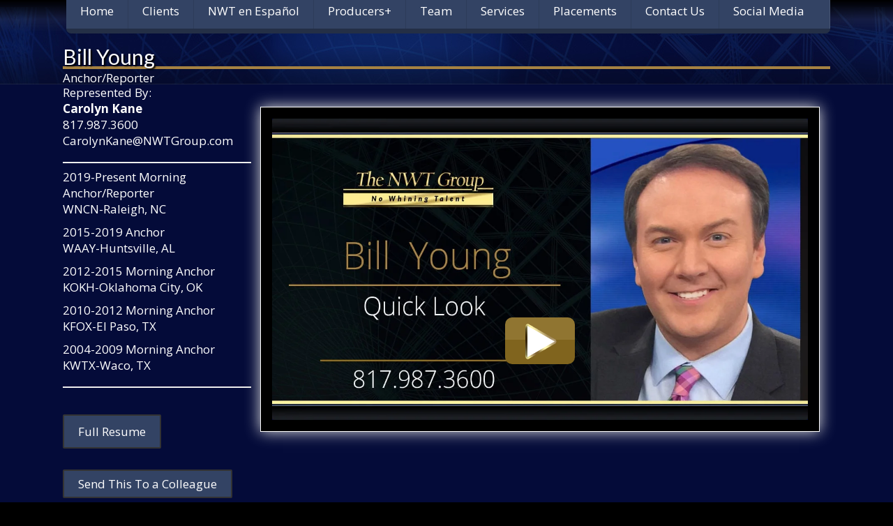

--- FILE ---
content_type: text/html; charset=UTF-8
request_url: https://www.nwtgroup.com/client/billyoung/
body_size: 29714
content:
<!DOCTYPE html>
<!--[if IE 7]>
<html class="ie ie7" lang="en-US">
<![endif]-->
<!--[if IE 8]>
<html class="ie ie8" lang="en-US">
<![endif]-->
<!--[if !(IE 7) | !(IE 8)  ]><!-->
<html lang="en-US">
<!--<![endif]-->
<head>
<meta charset="UTF-8" /><script type="text/javascript">(window.NREUM||(NREUM={})).init={ajax:{deny_list:["bam.nr-data.net"]},feature_flags:["soft_nav"]};(window.NREUM||(NREUM={})).loader_config={licenseKey:"0f85018599",applicationID:"44814425",browserID:"44815127"};;/*! For license information please see nr-loader-rum-1.308.0.min.js.LICENSE.txt */
(()=>{var e,t,r={163:(e,t,r)=>{"use strict";r.d(t,{j:()=>E});var n=r(384),i=r(1741);var a=r(2555);r(860).K7.genericEvents;const s="experimental.resources",o="register",c=e=>{if(!e||"string"!=typeof e)return!1;try{document.createDocumentFragment().querySelector(e)}catch{return!1}return!0};var d=r(2614),u=r(944),l=r(8122);const f="[data-nr-mask]",g=e=>(0,l.a)(e,(()=>{const e={feature_flags:[],experimental:{allow_registered_children:!1,resources:!1},mask_selector:"*",block_selector:"[data-nr-block]",mask_input_options:{color:!1,date:!1,"datetime-local":!1,email:!1,month:!1,number:!1,range:!1,search:!1,tel:!1,text:!1,time:!1,url:!1,week:!1,textarea:!1,select:!1,password:!0}};return{ajax:{deny_list:void 0,block_internal:!0,enabled:!0,autoStart:!0},api:{get allow_registered_children(){return e.feature_flags.includes(o)||e.experimental.allow_registered_children},set allow_registered_children(t){e.experimental.allow_registered_children=t},duplicate_registered_data:!1},browser_consent_mode:{enabled:!1},distributed_tracing:{enabled:void 0,exclude_newrelic_header:void 0,cors_use_newrelic_header:void 0,cors_use_tracecontext_headers:void 0,allowed_origins:void 0},get feature_flags(){return e.feature_flags},set feature_flags(t){e.feature_flags=t},generic_events:{enabled:!0,autoStart:!0},harvest:{interval:30},jserrors:{enabled:!0,autoStart:!0},logging:{enabled:!0,autoStart:!0},metrics:{enabled:!0,autoStart:!0},obfuscate:void 0,page_action:{enabled:!0},page_view_event:{enabled:!0,autoStart:!0},page_view_timing:{enabled:!0,autoStart:!0},performance:{capture_marks:!1,capture_measures:!1,capture_detail:!0,resources:{get enabled(){return e.feature_flags.includes(s)||e.experimental.resources},set enabled(t){e.experimental.resources=t},asset_types:[],first_party_domains:[],ignore_newrelic:!0}},privacy:{cookies_enabled:!0},proxy:{assets:void 0,beacon:void 0},session:{expiresMs:d.wk,inactiveMs:d.BB},session_replay:{autoStart:!0,enabled:!1,preload:!1,sampling_rate:10,error_sampling_rate:100,collect_fonts:!1,inline_images:!1,fix_stylesheets:!0,mask_all_inputs:!0,get mask_text_selector(){return e.mask_selector},set mask_text_selector(t){c(t)?e.mask_selector="".concat(t,",").concat(f):""===t||null===t?e.mask_selector=f:(0,u.R)(5,t)},get block_class(){return"nr-block"},get ignore_class(){return"nr-ignore"},get mask_text_class(){return"nr-mask"},get block_selector(){return e.block_selector},set block_selector(t){c(t)?e.block_selector+=",".concat(t):""!==t&&(0,u.R)(6,t)},get mask_input_options(){return e.mask_input_options},set mask_input_options(t){t&&"object"==typeof t?e.mask_input_options={...t,password:!0}:(0,u.R)(7,t)}},session_trace:{enabled:!0,autoStart:!0},soft_navigations:{enabled:!0,autoStart:!0},spa:{enabled:!0,autoStart:!0},ssl:void 0,user_actions:{enabled:!0,elementAttributes:["id","className","tagName","type"]}}})());var p=r(6154),m=r(9324);let h=0;const v={buildEnv:m.F3,distMethod:m.Xs,version:m.xv,originTime:p.WN},b={consented:!1},y={appMetadata:{},get consented(){return this.session?.state?.consent||b.consented},set consented(e){b.consented=e},customTransaction:void 0,denyList:void 0,disabled:!1,harvester:void 0,isolatedBacklog:!1,isRecording:!1,loaderType:void 0,maxBytes:3e4,obfuscator:void 0,onerror:void 0,ptid:void 0,releaseIds:{},session:void 0,timeKeeper:void 0,registeredEntities:[],jsAttributesMetadata:{bytes:0},get harvestCount(){return++h}},_=e=>{const t=(0,l.a)(e,y),r=Object.keys(v).reduce((e,t)=>(e[t]={value:v[t],writable:!1,configurable:!0,enumerable:!0},e),{});return Object.defineProperties(t,r)};var w=r(5701);const x=e=>{const t=e.startsWith("http");e+="/",r.p=t?e:"https://"+e};var R=r(7836),k=r(3241);const A={accountID:void 0,trustKey:void 0,agentID:void 0,licenseKey:void 0,applicationID:void 0,xpid:void 0},S=e=>(0,l.a)(e,A),T=new Set;function E(e,t={},r,s){let{init:o,info:c,loader_config:d,runtime:u={},exposed:l=!0}=t;if(!c){const e=(0,n.pV)();o=e.init,c=e.info,d=e.loader_config}e.init=g(o||{}),e.loader_config=S(d||{}),c.jsAttributes??={},p.bv&&(c.jsAttributes.isWorker=!0),e.info=(0,a.D)(c);const f=e.init,m=[c.beacon,c.errorBeacon];T.has(e.agentIdentifier)||(f.proxy.assets&&(x(f.proxy.assets),m.push(f.proxy.assets)),f.proxy.beacon&&m.push(f.proxy.beacon),e.beacons=[...m],function(e){const t=(0,n.pV)();Object.getOwnPropertyNames(i.W.prototype).forEach(r=>{const n=i.W.prototype[r];if("function"!=typeof n||"constructor"===n)return;let a=t[r];e[r]&&!1!==e.exposed&&"micro-agent"!==e.runtime?.loaderType&&(t[r]=(...t)=>{const n=e[r](...t);return a?a(...t):n})})}(e),(0,n.US)("activatedFeatures",w.B)),u.denyList=[...f.ajax.deny_list||[],...f.ajax.block_internal?m:[]],u.ptid=e.agentIdentifier,u.loaderType=r,e.runtime=_(u),T.has(e.agentIdentifier)||(e.ee=R.ee.get(e.agentIdentifier),e.exposed=l,(0,k.W)({agentIdentifier:e.agentIdentifier,drained:!!w.B?.[e.agentIdentifier],type:"lifecycle",name:"initialize",feature:void 0,data:e.config})),T.add(e.agentIdentifier)}},384:(e,t,r)=>{"use strict";r.d(t,{NT:()=>s,US:()=>u,Zm:()=>o,bQ:()=>d,dV:()=>c,pV:()=>l});var n=r(6154),i=r(1863),a=r(1910);const s={beacon:"bam.nr-data.net",errorBeacon:"bam.nr-data.net"};function o(){return n.gm.NREUM||(n.gm.NREUM={}),void 0===n.gm.newrelic&&(n.gm.newrelic=n.gm.NREUM),n.gm.NREUM}function c(){let e=o();return e.o||(e.o={ST:n.gm.setTimeout,SI:n.gm.setImmediate||n.gm.setInterval,CT:n.gm.clearTimeout,XHR:n.gm.XMLHttpRequest,REQ:n.gm.Request,EV:n.gm.Event,PR:n.gm.Promise,MO:n.gm.MutationObserver,FETCH:n.gm.fetch,WS:n.gm.WebSocket},(0,a.i)(...Object.values(e.o))),e}function d(e,t){let r=o();r.initializedAgents??={},t.initializedAt={ms:(0,i.t)(),date:new Date},r.initializedAgents[e]=t}function u(e,t){o()[e]=t}function l(){return function(){let e=o();const t=e.info||{};e.info={beacon:s.beacon,errorBeacon:s.errorBeacon,...t}}(),function(){let e=o();const t=e.init||{};e.init={...t}}(),c(),function(){let e=o();const t=e.loader_config||{};e.loader_config={...t}}(),o()}},782:(e,t,r)=>{"use strict";r.d(t,{T:()=>n});const n=r(860).K7.pageViewTiming},860:(e,t,r)=>{"use strict";r.d(t,{$J:()=>u,K7:()=>c,P3:()=>d,XX:()=>i,Yy:()=>o,df:()=>a,qY:()=>n,v4:()=>s});const n="events",i="jserrors",a="browser/blobs",s="rum",o="browser/logs",c={ajax:"ajax",genericEvents:"generic_events",jserrors:i,logging:"logging",metrics:"metrics",pageAction:"page_action",pageViewEvent:"page_view_event",pageViewTiming:"page_view_timing",sessionReplay:"session_replay",sessionTrace:"session_trace",softNav:"soft_navigations",spa:"spa"},d={[c.pageViewEvent]:1,[c.pageViewTiming]:2,[c.metrics]:3,[c.jserrors]:4,[c.spa]:5,[c.ajax]:6,[c.sessionTrace]:7,[c.softNav]:8,[c.sessionReplay]:9,[c.logging]:10,[c.genericEvents]:11},u={[c.pageViewEvent]:s,[c.pageViewTiming]:n,[c.ajax]:n,[c.spa]:n,[c.softNav]:n,[c.metrics]:i,[c.jserrors]:i,[c.sessionTrace]:a,[c.sessionReplay]:a,[c.logging]:o,[c.genericEvents]:"ins"}},944:(e,t,r)=>{"use strict";r.d(t,{R:()=>i});var n=r(3241);function i(e,t){"function"==typeof console.debug&&(console.debug("New Relic Warning: https://github.com/newrelic/newrelic-browser-agent/blob/main/docs/warning-codes.md#".concat(e),t),(0,n.W)({agentIdentifier:null,drained:null,type:"data",name:"warn",feature:"warn",data:{code:e,secondary:t}}))}},1687:(e,t,r)=>{"use strict";r.d(t,{Ak:()=>d,Ze:()=>f,x3:()=>u});var n=r(3241),i=r(7836),a=r(3606),s=r(860),o=r(2646);const c={};function d(e,t){const r={staged:!1,priority:s.P3[t]||0};l(e),c[e].get(t)||c[e].set(t,r)}function u(e,t){e&&c[e]&&(c[e].get(t)&&c[e].delete(t),p(e,t,!1),c[e].size&&g(e))}function l(e){if(!e)throw new Error("agentIdentifier required");c[e]||(c[e]=new Map)}function f(e="",t="feature",r=!1){if(l(e),!e||!c[e].get(t)||r)return p(e,t);c[e].get(t).staged=!0,g(e)}function g(e){const t=Array.from(c[e]);t.every(([e,t])=>t.staged)&&(t.sort((e,t)=>e[1].priority-t[1].priority),t.forEach(([t])=>{c[e].delete(t),p(e,t)}))}function p(e,t,r=!0){const s=e?i.ee.get(e):i.ee,c=a.i.handlers;if(!s.aborted&&s.backlog&&c){if((0,n.W)({agentIdentifier:e,type:"lifecycle",name:"drain",feature:t}),r){const e=s.backlog[t],r=c[t];if(r){for(let t=0;e&&t<e.length;++t)m(e[t],r);Object.entries(r).forEach(([e,t])=>{Object.values(t||{}).forEach(t=>{t[0]?.on&&t[0]?.context()instanceof o.y&&t[0].on(e,t[1])})})}}s.isolatedBacklog||delete c[t],s.backlog[t]=null,s.emit("drain-"+t,[])}}function m(e,t){var r=e[1];Object.values(t[r]||{}).forEach(t=>{var r=e[0];if(t[0]===r){var n=t[1],i=e[3],a=e[2];n.apply(i,a)}})}},1738:(e,t,r)=>{"use strict";r.d(t,{U:()=>g,Y:()=>f});var n=r(3241),i=r(9908),a=r(1863),s=r(944),o=r(5701),c=r(3969),d=r(8362),u=r(860),l=r(4261);function f(e,t,r,a){const f=a||r;!f||f[e]&&f[e]!==d.d.prototype[e]||(f[e]=function(){(0,i.p)(c.xV,["API/"+e+"/called"],void 0,u.K7.metrics,r.ee),(0,n.W)({agentIdentifier:r.agentIdentifier,drained:!!o.B?.[r.agentIdentifier],type:"data",name:"api",feature:l.Pl+e,data:{}});try{return t.apply(this,arguments)}catch(e){(0,s.R)(23,e)}})}function g(e,t,r,n,s){const o=e.info;null===r?delete o.jsAttributes[t]:o.jsAttributes[t]=r,(s||null===r)&&(0,i.p)(l.Pl+n,[(0,a.t)(),t,r],void 0,"session",e.ee)}},1741:(e,t,r)=>{"use strict";r.d(t,{W:()=>a});var n=r(944),i=r(4261);class a{#e(e,...t){if(this[e]!==a.prototype[e])return this[e](...t);(0,n.R)(35,e)}addPageAction(e,t){return this.#e(i.hG,e,t)}register(e){return this.#e(i.eY,e)}recordCustomEvent(e,t){return this.#e(i.fF,e,t)}setPageViewName(e,t){return this.#e(i.Fw,e,t)}setCustomAttribute(e,t,r){return this.#e(i.cD,e,t,r)}noticeError(e,t){return this.#e(i.o5,e,t)}setUserId(e,t=!1){return this.#e(i.Dl,e,t)}setApplicationVersion(e){return this.#e(i.nb,e)}setErrorHandler(e){return this.#e(i.bt,e)}addRelease(e,t){return this.#e(i.k6,e,t)}log(e,t){return this.#e(i.$9,e,t)}start(){return this.#e(i.d3)}finished(e){return this.#e(i.BL,e)}recordReplay(){return this.#e(i.CH)}pauseReplay(){return this.#e(i.Tb)}addToTrace(e){return this.#e(i.U2,e)}setCurrentRouteName(e){return this.#e(i.PA,e)}interaction(e){return this.#e(i.dT,e)}wrapLogger(e,t,r){return this.#e(i.Wb,e,t,r)}measure(e,t){return this.#e(i.V1,e,t)}consent(e){return this.#e(i.Pv,e)}}},1863:(e,t,r)=>{"use strict";function n(){return Math.floor(performance.now())}r.d(t,{t:()=>n})},1910:(e,t,r)=>{"use strict";r.d(t,{i:()=>a});var n=r(944);const i=new Map;function a(...e){return e.every(e=>{if(i.has(e))return i.get(e);const t="function"==typeof e?e.toString():"",r=t.includes("[native code]"),a=t.includes("nrWrapper");return r||a||(0,n.R)(64,e?.name||t),i.set(e,r),r})}},2555:(e,t,r)=>{"use strict";r.d(t,{D:()=>o,f:()=>s});var n=r(384),i=r(8122);const a={beacon:n.NT.beacon,errorBeacon:n.NT.errorBeacon,licenseKey:void 0,applicationID:void 0,sa:void 0,queueTime:void 0,applicationTime:void 0,ttGuid:void 0,user:void 0,account:void 0,product:void 0,extra:void 0,jsAttributes:{},userAttributes:void 0,atts:void 0,transactionName:void 0,tNamePlain:void 0};function s(e){try{return!!e.licenseKey&&!!e.errorBeacon&&!!e.applicationID}catch(e){return!1}}const o=e=>(0,i.a)(e,a)},2614:(e,t,r)=>{"use strict";r.d(t,{BB:()=>s,H3:()=>n,g:()=>d,iL:()=>c,tS:()=>o,uh:()=>i,wk:()=>a});const n="NRBA",i="SESSION",a=144e5,s=18e5,o={STARTED:"session-started",PAUSE:"session-pause",RESET:"session-reset",RESUME:"session-resume",UPDATE:"session-update"},c={SAME_TAB:"same-tab",CROSS_TAB:"cross-tab"},d={OFF:0,FULL:1,ERROR:2}},2646:(e,t,r)=>{"use strict";r.d(t,{y:()=>n});class n{constructor(e){this.contextId=e}}},2843:(e,t,r)=>{"use strict";r.d(t,{G:()=>a,u:()=>i});var n=r(3878);function i(e,t=!1,r,i){(0,n.DD)("visibilitychange",function(){if(t)return void("hidden"===document.visibilityState&&e());e(document.visibilityState)},r,i)}function a(e,t,r){(0,n.sp)("pagehide",e,t,r)}},3241:(e,t,r)=>{"use strict";r.d(t,{W:()=>a});var n=r(6154);const i="newrelic";function a(e={}){try{n.gm.dispatchEvent(new CustomEvent(i,{detail:e}))}catch(e){}}},3606:(e,t,r)=>{"use strict";r.d(t,{i:()=>a});var n=r(9908);a.on=s;var i=a.handlers={};function a(e,t,r,a){s(a||n.d,i,e,t,r)}function s(e,t,r,i,a){a||(a="feature"),e||(e=n.d);var s=t[a]=t[a]||{};(s[r]=s[r]||[]).push([e,i])}},3878:(e,t,r)=>{"use strict";function n(e,t){return{capture:e,passive:!1,signal:t}}function i(e,t,r=!1,i){window.addEventListener(e,t,n(r,i))}function a(e,t,r=!1,i){document.addEventListener(e,t,n(r,i))}r.d(t,{DD:()=>a,jT:()=>n,sp:()=>i})},3969:(e,t,r)=>{"use strict";r.d(t,{TZ:()=>n,XG:()=>o,rs:()=>i,xV:()=>s,z_:()=>a});const n=r(860).K7.metrics,i="sm",a="cm",s="storeSupportabilityMetrics",o="storeEventMetrics"},4234:(e,t,r)=>{"use strict";r.d(t,{W:()=>a});var n=r(7836),i=r(1687);class a{constructor(e,t){this.agentIdentifier=e,this.ee=n.ee.get(e),this.featureName=t,this.blocked=!1}deregisterDrain(){(0,i.x3)(this.agentIdentifier,this.featureName)}}},4261:(e,t,r)=>{"use strict";r.d(t,{$9:()=>d,BL:()=>o,CH:()=>g,Dl:()=>_,Fw:()=>y,PA:()=>h,Pl:()=>n,Pv:()=>k,Tb:()=>l,U2:()=>a,V1:()=>R,Wb:()=>x,bt:()=>b,cD:()=>v,d3:()=>w,dT:()=>c,eY:()=>p,fF:()=>f,hG:()=>i,k6:()=>s,nb:()=>m,o5:()=>u});const n="api-",i="addPageAction",a="addToTrace",s="addRelease",o="finished",c="interaction",d="log",u="noticeError",l="pauseReplay",f="recordCustomEvent",g="recordReplay",p="register",m="setApplicationVersion",h="setCurrentRouteName",v="setCustomAttribute",b="setErrorHandler",y="setPageViewName",_="setUserId",w="start",x="wrapLogger",R="measure",k="consent"},5289:(e,t,r)=>{"use strict";r.d(t,{GG:()=>s,Qr:()=>c,sB:()=>o});var n=r(3878),i=r(6389);function a(){return"undefined"==typeof document||"complete"===document.readyState}function s(e,t){if(a())return e();const r=(0,i.J)(e),s=setInterval(()=>{a()&&(clearInterval(s),r())},500);(0,n.sp)("load",r,t)}function o(e){if(a())return e();(0,n.DD)("DOMContentLoaded",e)}function c(e){if(a())return e();(0,n.sp)("popstate",e)}},5607:(e,t,r)=>{"use strict";r.d(t,{W:()=>n});const n=(0,r(9566).bz)()},5701:(e,t,r)=>{"use strict";r.d(t,{B:()=>a,t:()=>s});var n=r(3241);const i=new Set,a={};function s(e,t){const r=t.agentIdentifier;a[r]??={},e&&"object"==typeof e&&(i.has(r)||(t.ee.emit("rumresp",[e]),a[r]=e,i.add(r),(0,n.W)({agentIdentifier:r,loaded:!0,drained:!0,type:"lifecycle",name:"load",feature:void 0,data:e})))}},6154:(e,t,r)=>{"use strict";r.d(t,{OF:()=>c,RI:()=>i,WN:()=>u,bv:()=>a,eN:()=>l,gm:()=>s,mw:()=>o,sb:()=>d});var n=r(1863);const i="undefined"!=typeof window&&!!window.document,a="undefined"!=typeof WorkerGlobalScope&&("undefined"!=typeof self&&self instanceof WorkerGlobalScope&&self.navigator instanceof WorkerNavigator||"undefined"!=typeof globalThis&&globalThis instanceof WorkerGlobalScope&&globalThis.navigator instanceof WorkerNavigator),s=i?window:"undefined"!=typeof WorkerGlobalScope&&("undefined"!=typeof self&&self instanceof WorkerGlobalScope&&self||"undefined"!=typeof globalThis&&globalThis instanceof WorkerGlobalScope&&globalThis),o=Boolean("hidden"===s?.document?.visibilityState),c=/iPad|iPhone|iPod/.test(s.navigator?.userAgent),d=c&&"undefined"==typeof SharedWorker,u=((()=>{const e=s.navigator?.userAgent?.match(/Firefox[/\s](\d+\.\d+)/);Array.isArray(e)&&e.length>=2&&e[1]})(),Date.now()-(0,n.t)()),l=()=>"undefined"!=typeof PerformanceNavigationTiming&&s?.performance?.getEntriesByType("navigation")?.[0]?.responseStart},6389:(e,t,r)=>{"use strict";function n(e,t=500,r={}){const n=r?.leading||!1;let i;return(...r)=>{n&&void 0===i&&(e.apply(this,r),i=setTimeout(()=>{i=clearTimeout(i)},t)),n||(clearTimeout(i),i=setTimeout(()=>{e.apply(this,r)},t))}}function i(e){let t=!1;return(...r)=>{t||(t=!0,e.apply(this,r))}}r.d(t,{J:()=>i,s:()=>n})},6630:(e,t,r)=>{"use strict";r.d(t,{T:()=>n});const n=r(860).K7.pageViewEvent},7699:(e,t,r)=>{"use strict";r.d(t,{It:()=>a,KC:()=>o,No:()=>i,qh:()=>s});var n=r(860);const i=16e3,a=1e6,s="SESSION_ERROR",o={[n.K7.logging]:!0,[n.K7.genericEvents]:!1,[n.K7.jserrors]:!1,[n.K7.ajax]:!1}},7836:(e,t,r)=>{"use strict";r.d(t,{P:()=>o,ee:()=>c});var n=r(384),i=r(8990),a=r(2646),s=r(5607);const o="nr@context:".concat(s.W),c=function e(t,r){var n={},s={},u={},l=!1;try{l=16===r.length&&d.initializedAgents?.[r]?.runtime.isolatedBacklog}catch(e){}var f={on:p,addEventListener:p,removeEventListener:function(e,t){var r=n[e];if(!r)return;for(var i=0;i<r.length;i++)r[i]===t&&r.splice(i,1)},emit:function(e,r,n,i,a){!1!==a&&(a=!0);if(c.aborted&&!i)return;t&&a&&t.emit(e,r,n);var o=g(n);m(e).forEach(e=>{e.apply(o,r)});var d=v()[s[e]];d&&d.push([f,e,r,o]);return o},get:h,listeners:m,context:g,buffer:function(e,t){const r=v();if(t=t||"feature",f.aborted)return;Object.entries(e||{}).forEach(([e,n])=>{s[n]=t,t in r||(r[t]=[])})},abort:function(){f._aborted=!0,Object.keys(f.backlog).forEach(e=>{delete f.backlog[e]})},isBuffering:function(e){return!!v()[s[e]]},debugId:r,backlog:l?{}:t&&"object"==typeof t.backlog?t.backlog:{},isolatedBacklog:l};return Object.defineProperty(f,"aborted",{get:()=>{let e=f._aborted||!1;return e||(t&&(e=t.aborted),e)}}),f;function g(e){return e&&e instanceof a.y?e:e?(0,i.I)(e,o,()=>new a.y(o)):new a.y(o)}function p(e,t){n[e]=m(e).concat(t)}function m(e){return n[e]||[]}function h(t){return u[t]=u[t]||e(f,t)}function v(){return f.backlog}}(void 0,"globalEE"),d=(0,n.Zm)();d.ee||(d.ee=c)},8122:(e,t,r)=>{"use strict";r.d(t,{a:()=>i});var n=r(944);function i(e,t){try{if(!e||"object"!=typeof e)return(0,n.R)(3);if(!t||"object"!=typeof t)return(0,n.R)(4);const r=Object.create(Object.getPrototypeOf(t),Object.getOwnPropertyDescriptors(t)),a=0===Object.keys(r).length?e:r;for(let s in a)if(void 0!==e[s])try{if(null===e[s]){r[s]=null;continue}Array.isArray(e[s])&&Array.isArray(t[s])?r[s]=Array.from(new Set([...e[s],...t[s]])):"object"==typeof e[s]&&"object"==typeof t[s]?r[s]=i(e[s],t[s]):r[s]=e[s]}catch(e){r[s]||(0,n.R)(1,e)}return r}catch(e){(0,n.R)(2,e)}}},8362:(e,t,r)=>{"use strict";r.d(t,{d:()=>a});var n=r(9566),i=r(1741);class a extends i.W{agentIdentifier=(0,n.LA)(16)}},8374:(e,t,r)=>{r.nc=(()=>{try{return document?.currentScript?.nonce}catch(e){}return""})()},8990:(e,t,r)=>{"use strict";r.d(t,{I:()=>i});var n=Object.prototype.hasOwnProperty;function i(e,t,r){if(n.call(e,t))return e[t];var i=r();if(Object.defineProperty&&Object.keys)try{return Object.defineProperty(e,t,{value:i,writable:!0,enumerable:!1}),i}catch(e){}return e[t]=i,i}},9324:(e,t,r)=>{"use strict";r.d(t,{F3:()=>i,Xs:()=>a,xv:()=>n});const n="1.308.0",i="PROD",a="CDN"},9566:(e,t,r)=>{"use strict";r.d(t,{LA:()=>o,bz:()=>s});var n=r(6154);const i="xxxxxxxx-xxxx-4xxx-yxxx-xxxxxxxxxxxx";function a(e,t){return e?15&e[t]:16*Math.random()|0}function s(){const e=n.gm?.crypto||n.gm?.msCrypto;let t,r=0;return e&&e.getRandomValues&&(t=e.getRandomValues(new Uint8Array(30))),i.split("").map(e=>"x"===e?a(t,r++).toString(16):"y"===e?(3&a()|8).toString(16):e).join("")}function o(e){const t=n.gm?.crypto||n.gm?.msCrypto;let r,i=0;t&&t.getRandomValues&&(r=t.getRandomValues(new Uint8Array(e)));const s=[];for(var o=0;o<e;o++)s.push(a(r,i++).toString(16));return s.join("")}},9908:(e,t,r)=>{"use strict";r.d(t,{d:()=>n,p:()=>i});var n=r(7836).ee.get("handle");function i(e,t,r,i,a){a?(a.buffer([e],i),a.emit(e,t,r)):(n.buffer([e],i),n.emit(e,t,r))}}},n={};function i(e){var t=n[e];if(void 0!==t)return t.exports;var a=n[e]={exports:{}};return r[e](a,a.exports,i),a.exports}i.m=r,i.d=(e,t)=>{for(var r in t)i.o(t,r)&&!i.o(e,r)&&Object.defineProperty(e,r,{enumerable:!0,get:t[r]})},i.f={},i.e=e=>Promise.all(Object.keys(i.f).reduce((t,r)=>(i.f[r](e,t),t),[])),i.u=e=>"nr-rum-1.308.0.min.js",i.o=(e,t)=>Object.prototype.hasOwnProperty.call(e,t),e={},t="NRBA-1.308.0.PROD:",i.l=(r,n,a,s)=>{if(e[r])e[r].push(n);else{var o,c;if(void 0!==a)for(var d=document.getElementsByTagName("script"),u=0;u<d.length;u++){var l=d[u];if(l.getAttribute("src")==r||l.getAttribute("data-webpack")==t+a){o=l;break}}if(!o){c=!0;var f={296:"sha512-+MIMDsOcckGXa1EdWHqFNv7P+JUkd5kQwCBr3KE6uCvnsBNUrdSt4a/3/L4j4TxtnaMNjHpza2/erNQbpacJQA=="};(o=document.createElement("script")).charset="utf-8",i.nc&&o.setAttribute("nonce",i.nc),o.setAttribute("data-webpack",t+a),o.src=r,0!==o.src.indexOf(window.location.origin+"/")&&(o.crossOrigin="anonymous"),f[s]&&(o.integrity=f[s])}e[r]=[n];var g=(t,n)=>{o.onerror=o.onload=null,clearTimeout(p);var i=e[r];if(delete e[r],o.parentNode&&o.parentNode.removeChild(o),i&&i.forEach(e=>e(n)),t)return t(n)},p=setTimeout(g.bind(null,void 0,{type:"timeout",target:o}),12e4);o.onerror=g.bind(null,o.onerror),o.onload=g.bind(null,o.onload),c&&document.head.appendChild(o)}},i.r=e=>{"undefined"!=typeof Symbol&&Symbol.toStringTag&&Object.defineProperty(e,Symbol.toStringTag,{value:"Module"}),Object.defineProperty(e,"__esModule",{value:!0})},i.p="https://js-agent.newrelic.com/",(()=>{var e={374:0,840:0};i.f.j=(t,r)=>{var n=i.o(e,t)?e[t]:void 0;if(0!==n)if(n)r.push(n[2]);else{var a=new Promise((r,i)=>n=e[t]=[r,i]);r.push(n[2]=a);var s=i.p+i.u(t),o=new Error;i.l(s,r=>{if(i.o(e,t)&&(0!==(n=e[t])&&(e[t]=void 0),n)){var a=r&&("load"===r.type?"missing":r.type),s=r&&r.target&&r.target.src;o.message="Loading chunk "+t+" failed: ("+a+": "+s+")",o.name="ChunkLoadError",o.type=a,o.request=s,n[1](o)}},"chunk-"+t,t)}};var t=(t,r)=>{var n,a,[s,o,c]=r,d=0;if(s.some(t=>0!==e[t])){for(n in o)i.o(o,n)&&(i.m[n]=o[n]);if(c)c(i)}for(t&&t(r);d<s.length;d++)a=s[d],i.o(e,a)&&e[a]&&e[a][0](),e[a]=0},r=self["webpackChunk:NRBA-1.308.0.PROD"]=self["webpackChunk:NRBA-1.308.0.PROD"]||[];r.forEach(t.bind(null,0)),r.push=t.bind(null,r.push.bind(r))})(),(()=>{"use strict";i(8374);var e=i(8362),t=i(860);const r=Object.values(t.K7);var n=i(163);var a=i(9908),s=i(1863),o=i(4261),c=i(1738);var d=i(1687),u=i(4234),l=i(5289),f=i(6154),g=i(944),p=i(384);const m=e=>f.RI&&!0===e?.privacy.cookies_enabled;function h(e){return!!(0,p.dV)().o.MO&&m(e)&&!0===e?.session_trace.enabled}var v=i(6389),b=i(7699);class y extends u.W{constructor(e,t){super(e.agentIdentifier,t),this.agentRef=e,this.abortHandler=void 0,this.featAggregate=void 0,this.loadedSuccessfully=void 0,this.onAggregateImported=new Promise(e=>{this.loadedSuccessfully=e}),this.deferred=Promise.resolve(),!1===e.init[this.featureName].autoStart?this.deferred=new Promise((t,r)=>{this.ee.on("manual-start-all",(0,v.J)(()=>{(0,d.Ak)(e.agentIdentifier,this.featureName),t()}))}):(0,d.Ak)(e.agentIdentifier,t)}importAggregator(e,t,r={}){if(this.featAggregate)return;const n=async()=>{let n;await this.deferred;try{if(m(e.init)){const{setupAgentSession:t}=await i.e(296).then(i.bind(i,3305));n=t(e)}}catch(e){(0,g.R)(20,e),this.ee.emit("internal-error",[e]),(0,a.p)(b.qh,[e],void 0,this.featureName,this.ee)}try{if(!this.#t(this.featureName,n,e.init))return(0,d.Ze)(this.agentIdentifier,this.featureName),void this.loadedSuccessfully(!1);const{Aggregate:i}=await t();this.featAggregate=new i(e,r),e.runtime.harvester.initializedAggregates.push(this.featAggregate),this.loadedSuccessfully(!0)}catch(e){(0,g.R)(34,e),this.abortHandler?.(),(0,d.Ze)(this.agentIdentifier,this.featureName,!0),this.loadedSuccessfully(!1),this.ee&&this.ee.abort()}};f.RI?(0,l.GG)(()=>n(),!0):n()}#t(e,r,n){if(this.blocked)return!1;switch(e){case t.K7.sessionReplay:return h(n)&&!!r;case t.K7.sessionTrace:return!!r;default:return!0}}}var _=i(6630),w=i(2614),x=i(3241);class R extends y{static featureName=_.T;constructor(e){var t;super(e,_.T),this.setupInspectionEvents(e.agentIdentifier),t=e,(0,c.Y)(o.Fw,function(e,r){"string"==typeof e&&("/"!==e.charAt(0)&&(e="/"+e),t.runtime.customTransaction=(r||"http://custom.transaction")+e,(0,a.p)(o.Pl+o.Fw,[(0,s.t)()],void 0,void 0,t.ee))},t),this.importAggregator(e,()=>i.e(296).then(i.bind(i,3943)))}setupInspectionEvents(e){const t=(t,r)=>{t&&(0,x.W)({agentIdentifier:e,timeStamp:t.timeStamp,loaded:"complete"===t.target.readyState,type:"window",name:r,data:t.target.location+""})};(0,l.sB)(e=>{t(e,"DOMContentLoaded")}),(0,l.GG)(e=>{t(e,"load")}),(0,l.Qr)(e=>{t(e,"navigate")}),this.ee.on(w.tS.UPDATE,(t,r)=>{(0,x.W)({agentIdentifier:e,type:"lifecycle",name:"session",data:r})})}}class k extends e.d{constructor(e){var t;(super(),f.gm)?(this.features={},(0,p.bQ)(this.agentIdentifier,this),this.desiredFeatures=new Set(e.features||[]),this.desiredFeatures.add(R),(0,n.j)(this,e,e.loaderType||"agent"),t=this,(0,c.Y)(o.cD,function(e,r,n=!1){if("string"==typeof e){if(["string","number","boolean"].includes(typeof r)||null===r)return(0,c.U)(t,e,r,o.cD,n);(0,g.R)(40,typeof r)}else(0,g.R)(39,typeof e)},t),function(e){(0,c.Y)(o.Dl,function(t,r=!1){if("string"!=typeof t&&null!==t)return void(0,g.R)(41,typeof t);const n=e.info.jsAttributes["enduser.id"];r&&null!=n&&n!==t?(0,a.p)(o.Pl+"setUserIdAndResetSession",[t],void 0,"session",e.ee):(0,c.U)(e,"enduser.id",t,o.Dl,!0)},e)}(this),function(e){(0,c.Y)(o.nb,function(t){if("string"==typeof t||null===t)return(0,c.U)(e,"application.version",t,o.nb,!1);(0,g.R)(42,typeof t)},e)}(this),function(e){(0,c.Y)(o.d3,function(){e.ee.emit("manual-start-all")},e)}(this),function(e){(0,c.Y)(o.Pv,function(t=!0){if("boolean"==typeof t){if((0,a.p)(o.Pl+o.Pv,[t],void 0,"session",e.ee),e.runtime.consented=t,t){const t=e.features.page_view_event;t.onAggregateImported.then(e=>{const r=t.featAggregate;e&&!r.sentRum&&r.sendRum()})}}else(0,g.R)(65,typeof t)},e)}(this),this.run()):(0,g.R)(21)}get config(){return{info:this.info,init:this.init,loader_config:this.loader_config,runtime:this.runtime}}get api(){return this}run(){try{const e=function(e){const t={};return r.forEach(r=>{t[r]=!!e[r]?.enabled}),t}(this.init),n=[...this.desiredFeatures];n.sort((e,r)=>t.P3[e.featureName]-t.P3[r.featureName]),n.forEach(r=>{if(!e[r.featureName]&&r.featureName!==t.K7.pageViewEvent)return;if(r.featureName===t.K7.spa)return void(0,g.R)(67);const n=function(e){switch(e){case t.K7.ajax:return[t.K7.jserrors];case t.K7.sessionTrace:return[t.K7.ajax,t.K7.pageViewEvent];case t.K7.sessionReplay:return[t.K7.sessionTrace];case t.K7.pageViewTiming:return[t.K7.pageViewEvent];default:return[]}}(r.featureName).filter(e=>!(e in this.features));n.length>0&&(0,g.R)(36,{targetFeature:r.featureName,missingDependencies:n}),this.features[r.featureName]=new r(this)})}catch(e){(0,g.R)(22,e);for(const e in this.features)this.features[e].abortHandler?.();const t=(0,p.Zm)();delete t.initializedAgents[this.agentIdentifier]?.features,delete this.sharedAggregator;return t.ee.get(this.agentIdentifier).abort(),!1}}}var A=i(2843),S=i(782);class T extends y{static featureName=S.T;constructor(e){super(e,S.T),f.RI&&((0,A.u)(()=>(0,a.p)("docHidden",[(0,s.t)()],void 0,S.T,this.ee),!0),(0,A.G)(()=>(0,a.p)("winPagehide",[(0,s.t)()],void 0,S.T,this.ee)),this.importAggregator(e,()=>i.e(296).then(i.bind(i,2117))))}}var E=i(3969);class I extends y{static featureName=E.TZ;constructor(e){super(e,E.TZ),f.RI&&document.addEventListener("securitypolicyviolation",e=>{(0,a.p)(E.xV,["Generic/CSPViolation/Detected"],void 0,this.featureName,this.ee)}),this.importAggregator(e,()=>i.e(296).then(i.bind(i,9623)))}}new k({features:[R,T,I],loaderType:"lite"})})()})();</script>
<meta name="viewport" content="width=device-width, initial-scale=1.0, maximum-scale=2.0" />

<meta name="keywords" content="broadcast anchor, reporter, MMJ, meteorologist, producer, host, TV, station, newsroom, agency, agent">

<link rel="profile" href="https://gmpg.org/xfn/11" />

		<!-- All in One SEO 4.1.8 -->
		<title>Bill Young: WNCN Anchor - Raleigh | nwtgroup.com</title>
		<meta name="description" content="Bill Young has been an Anchor and Reporter for WNCN in Raleigh, North Carolina, since 2019. He previously worked for WAAY in Huntsville, Alabama." />
		<meta name="robots" content="max-image-preview:large" />
		<link rel="canonical" href="https://www.nwtgroup.com/client/billyoung/" />
		<meta name="google" content="nositelinkssearchbox" />
		<script type="application/ld+json" class="aioseo-schema">
			{"@context":"https:\/\/schema.org","@graph":[{"@type":"WebSite","@id":"https:\/\/www.nwtgroup.com\/#website","url":"https:\/\/www.nwtgroup.com\/","name":"nwtgroup.com","inLanguage":"en-US","publisher":{"@id":"https:\/\/www.nwtgroup.com\/#organization"}},{"@type":"Organization","@id":"https:\/\/www.nwtgroup.com\/#organization","name":"nwtgroup.com","url":"https:\/\/www.nwtgroup.com\/"},{"@type":"BreadcrumbList","@id":"https:\/\/www.nwtgroup.com\/client\/billyoung\/#breadcrumblist","itemListElement":[{"@type":"ListItem","@id":"https:\/\/www.nwtgroup.com\/#listItem","position":1,"item":{"@type":"WebPage","@id":"https:\/\/www.nwtgroup.com\/","name":"Home","url":"https:\/\/www.nwtgroup.com\/"},"nextItem":"https:\/\/www.nwtgroup.com\/client\/billyoung\/#listItem"},{"@type":"ListItem","@id":"https:\/\/www.nwtgroup.com\/client\/billyoung\/#listItem","position":2,"item":{"@type":"WebPage","@id":"https:\/\/www.nwtgroup.com\/client\/billyoung\/","name":"Bill Young WNCN, Raleigh","description":"Bill Young has been an Anchor and Reporter for WNCN in Raleigh, North Carolina, since 2019. He previously worked for WAAY in Huntsville, Alabama.","url":"https:\/\/www.nwtgroup.com\/client\/billyoung\/"},"previousItem":"https:\/\/www.nwtgroup.com\/#listItem"}]},{"@type":"Person","@id":"https:\/\/www.nwtgroup.com\/author\/juredujmovic\/#author","url":"https:\/\/www.nwtgroup.com\/author\/juredujmovic\/","name":"juredujmovic","image":{"@type":"ImageObject","@id":"https:\/\/www.nwtgroup.com\/client\/billyoung\/#authorImage","url":"https:\/\/secure.gravatar.com\/avatar\/b06c27b9521c2b58ccdfec0993152a6f?s=96&d=mm&r=g","width":96,"height":96,"caption":"juredujmovic"}},{"@type":"WebPage","@id":"https:\/\/www.nwtgroup.com\/client\/billyoung\/#webpage","url":"https:\/\/www.nwtgroup.com\/client\/billyoung\/","name":"Bill Young: WNCN Anchor - Raleigh | nwtgroup.com","description":"Bill Young has been an Anchor and Reporter for WNCN in Raleigh, North Carolina, since 2019. He previously worked for WAAY in Huntsville, Alabama.","inLanguage":"en-US","isPartOf":{"@id":"https:\/\/www.nwtgroup.com\/#website"},"breadcrumb":{"@id":"https:\/\/www.nwtgroup.com\/client\/billyoung\/#breadcrumblist"},"author":"https:\/\/www.nwtgroup.com\/author\/juredujmovic\/#author","creator":"https:\/\/www.nwtgroup.com\/author\/juredujmovic\/#author","image":{"@type":"ImageObject","@id":"https:\/\/www.nwtgroup.com\/#mainImage","url":"https:\/\/www.nwtgroup.com\/wp-content\/uploads\/2020\/06\/YoungBlue.jpg","width":501,"height":627},"primaryImageOfPage":{"@id":"https:\/\/www.nwtgroup.com\/client\/billyoung\/#mainImage"},"datePublished":"2016-02-04T14:48:07+00:00","dateModified":"2024-06-25T20:34:35+00:00"}]}
		</script>
		<script type="text/javascript" >
			window.ga=window.ga||function(){(ga.q=ga.q||[]).push(arguments)};ga.l=+new Date;
			ga('create', "UA-75390702-1", 'auto');
			ga('send', 'pageview');
		</script>
		<script async src="https://www.google-analytics.com/analytics.js"></script>
		<!-- All in One SEO -->

<link rel='dns-prefetch' href='//netdna.bootstrapcdn.com' />
<link rel='dns-prefetch' href='//fonts.googleapis.com' />
<link rel="alternate" type="application/rss+xml" title="nwtgroup.com &raquo; Feed" href="https://www.nwtgroup.com/feed/" />
<link rel="alternate" type="application/rss+xml" title="nwtgroup.com &raquo; Comments Feed" href="https://www.nwtgroup.com/comments/feed/" />
<link rel='stylesheet' id='wp-block-library-css' href='https://www.nwtgroup.com/wp-includes/css/dist/block-library/style.min.css' type='text/css' media='all' />
<style id='classic-theme-styles-inline-css' type='text/css'>
/*! This file is auto-generated */
.wp-block-button__link{color:#fff;background-color:#32373c;border-radius:9999px;box-shadow:none;text-decoration:none;padding:calc(.667em + 2px) calc(1.333em + 2px);font-size:1.125em}.wp-block-file__button{background:#32373c;color:#fff;text-decoration:none}
</style>
<style id='global-styles-inline-css' type='text/css'>
:root{--wp--preset--aspect-ratio--square: 1;--wp--preset--aspect-ratio--4-3: 4/3;--wp--preset--aspect-ratio--3-4: 3/4;--wp--preset--aspect-ratio--3-2: 3/2;--wp--preset--aspect-ratio--2-3: 2/3;--wp--preset--aspect-ratio--16-9: 16/9;--wp--preset--aspect-ratio--9-16: 9/16;--wp--preset--color--black: #000000;--wp--preset--color--cyan-bluish-gray: #abb8c3;--wp--preset--color--white: #ffffff;--wp--preset--color--pale-pink: #f78da7;--wp--preset--color--vivid-red: #cf2e2e;--wp--preset--color--luminous-vivid-orange: #ff6900;--wp--preset--color--luminous-vivid-amber: #fcb900;--wp--preset--color--light-green-cyan: #7bdcb5;--wp--preset--color--vivid-green-cyan: #00d084;--wp--preset--color--pale-cyan-blue: #8ed1fc;--wp--preset--color--vivid-cyan-blue: #0693e3;--wp--preset--color--vivid-purple: #9b51e0;--wp--preset--gradient--vivid-cyan-blue-to-vivid-purple: linear-gradient(135deg,rgba(6,147,227,1) 0%,rgb(155,81,224) 100%);--wp--preset--gradient--light-green-cyan-to-vivid-green-cyan: linear-gradient(135deg,rgb(122,220,180) 0%,rgb(0,208,130) 100%);--wp--preset--gradient--luminous-vivid-amber-to-luminous-vivid-orange: linear-gradient(135deg,rgba(252,185,0,1) 0%,rgba(255,105,0,1) 100%);--wp--preset--gradient--luminous-vivid-orange-to-vivid-red: linear-gradient(135deg,rgba(255,105,0,1) 0%,rgb(207,46,46) 100%);--wp--preset--gradient--very-light-gray-to-cyan-bluish-gray: linear-gradient(135deg,rgb(238,238,238) 0%,rgb(169,184,195) 100%);--wp--preset--gradient--cool-to-warm-spectrum: linear-gradient(135deg,rgb(74,234,220) 0%,rgb(151,120,209) 20%,rgb(207,42,186) 40%,rgb(238,44,130) 60%,rgb(251,105,98) 80%,rgb(254,248,76) 100%);--wp--preset--gradient--blush-light-purple: linear-gradient(135deg,rgb(255,206,236) 0%,rgb(152,150,240) 100%);--wp--preset--gradient--blush-bordeaux: linear-gradient(135deg,rgb(254,205,165) 0%,rgb(254,45,45) 50%,rgb(107,0,62) 100%);--wp--preset--gradient--luminous-dusk: linear-gradient(135deg,rgb(255,203,112) 0%,rgb(199,81,192) 50%,rgb(65,88,208) 100%);--wp--preset--gradient--pale-ocean: linear-gradient(135deg,rgb(255,245,203) 0%,rgb(182,227,212) 50%,rgb(51,167,181) 100%);--wp--preset--gradient--electric-grass: linear-gradient(135deg,rgb(202,248,128) 0%,rgb(113,206,126) 100%);--wp--preset--gradient--midnight: linear-gradient(135deg,rgb(2,3,129) 0%,rgb(40,116,252) 100%);--wp--preset--font-size--small: 13px;--wp--preset--font-size--medium: 20px;--wp--preset--font-size--large: 36px;--wp--preset--font-size--x-large: 42px;--wp--preset--spacing--20: 0.44rem;--wp--preset--spacing--30: 0.67rem;--wp--preset--spacing--40: 1rem;--wp--preset--spacing--50: 1.5rem;--wp--preset--spacing--60: 2.25rem;--wp--preset--spacing--70: 3.38rem;--wp--preset--spacing--80: 5.06rem;--wp--preset--shadow--natural: 6px 6px 9px rgba(0, 0, 0, 0.2);--wp--preset--shadow--deep: 12px 12px 50px rgba(0, 0, 0, 0.4);--wp--preset--shadow--sharp: 6px 6px 0px rgba(0, 0, 0, 0.2);--wp--preset--shadow--outlined: 6px 6px 0px -3px rgba(255, 255, 255, 1), 6px 6px rgba(0, 0, 0, 1);--wp--preset--shadow--crisp: 6px 6px 0px rgba(0, 0, 0, 1);}:where(.is-layout-flex){gap: 0.5em;}:where(.is-layout-grid){gap: 0.5em;}body .is-layout-flex{display: flex;}.is-layout-flex{flex-wrap: wrap;align-items: center;}.is-layout-flex > :is(*, div){margin: 0;}body .is-layout-grid{display: grid;}.is-layout-grid > :is(*, div){margin: 0;}:where(.wp-block-columns.is-layout-flex){gap: 2em;}:where(.wp-block-columns.is-layout-grid){gap: 2em;}:where(.wp-block-post-template.is-layout-flex){gap: 1.25em;}:where(.wp-block-post-template.is-layout-grid){gap: 1.25em;}.has-black-color{color: var(--wp--preset--color--black) !important;}.has-cyan-bluish-gray-color{color: var(--wp--preset--color--cyan-bluish-gray) !important;}.has-white-color{color: var(--wp--preset--color--white) !important;}.has-pale-pink-color{color: var(--wp--preset--color--pale-pink) !important;}.has-vivid-red-color{color: var(--wp--preset--color--vivid-red) !important;}.has-luminous-vivid-orange-color{color: var(--wp--preset--color--luminous-vivid-orange) !important;}.has-luminous-vivid-amber-color{color: var(--wp--preset--color--luminous-vivid-amber) !important;}.has-light-green-cyan-color{color: var(--wp--preset--color--light-green-cyan) !important;}.has-vivid-green-cyan-color{color: var(--wp--preset--color--vivid-green-cyan) !important;}.has-pale-cyan-blue-color{color: var(--wp--preset--color--pale-cyan-blue) !important;}.has-vivid-cyan-blue-color{color: var(--wp--preset--color--vivid-cyan-blue) !important;}.has-vivid-purple-color{color: var(--wp--preset--color--vivid-purple) !important;}.has-black-background-color{background-color: var(--wp--preset--color--black) !important;}.has-cyan-bluish-gray-background-color{background-color: var(--wp--preset--color--cyan-bluish-gray) !important;}.has-white-background-color{background-color: var(--wp--preset--color--white) !important;}.has-pale-pink-background-color{background-color: var(--wp--preset--color--pale-pink) !important;}.has-vivid-red-background-color{background-color: var(--wp--preset--color--vivid-red) !important;}.has-luminous-vivid-orange-background-color{background-color: var(--wp--preset--color--luminous-vivid-orange) !important;}.has-luminous-vivid-amber-background-color{background-color: var(--wp--preset--color--luminous-vivid-amber) !important;}.has-light-green-cyan-background-color{background-color: var(--wp--preset--color--light-green-cyan) !important;}.has-vivid-green-cyan-background-color{background-color: var(--wp--preset--color--vivid-green-cyan) !important;}.has-pale-cyan-blue-background-color{background-color: var(--wp--preset--color--pale-cyan-blue) !important;}.has-vivid-cyan-blue-background-color{background-color: var(--wp--preset--color--vivid-cyan-blue) !important;}.has-vivid-purple-background-color{background-color: var(--wp--preset--color--vivid-purple) !important;}.has-black-border-color{border-color: var(--wp--preset--color--black) !important;}.has-cyan-bluish-gray-border-color{border-color: var(--wp--preset--color--cyan-bluish-gray) !important;}.has-white-border-color{border-color: var(--wp--preset--color--white) !important;}.has-pale-pink-border-color{border-color: var(--wp--preset--color--pale-pink) !important;}.has-vivid-red-border-color{border-color: var(--wp--preset--color--vivid-red) !important;}.has-luminous-vivid-orange-border-color{border-color: var(--wp--preset--color--luminous-vivid-orange) !important;}.has-luminous-vivid-amber-border-color{border-color: var(--wp--preset--color--luminous-vivid-amber) !important;}.has-light-green-cyan-border-color{border-color: var(--wp--preset--color--light-green-cyan) !important;}.has-vivid-green-cyan-border-color{border-color: var(--wp--preset--color--vivid-green-cyan) !important;}.has-pale-cyan-blue-border-color{border-color: var(--wp--preset--color--pale-cyan-blue) !important;}.has-vivid-cyan-blue-border-color{border-color: var(--wp--preset--color--vivid-cyan-blue) !important;}.has-vivid-purple-border-color{border-color: var(--wp--preset--color--vivid-purple) !important;}.has-vivid-cyan-blue-to-vivid-purple-gradient-background{background: var(--wp--preset--gradient--vivid-cyan-blue-to-vivid-purple) !important;}.has-light-green-cyan-to-vivid-green-cyan-gradient-background{background: var(--wp--preset--gradient--light-green-cyan-to-vivid-green-cyan) !important;}.has-luminous-vivid-amber-to-luminous-vivid-orange-gradient-background{background: var(--wp--preset--gradient--luminous-vivid-amber-to-luminous-vivid-orange) !important;}.has-luminous-vivid-orange-to-vivid-red-gradient-background{background: var(--wp--preset--gradient--luminous-vivid-orange-to-vivid-red) !important;}.has-very-light-gray-to-cyan-bluish-gray-gradient-background{background: var(--wp--preset--gradient--very-light-gray-to-cyan-bluish-gray) !important;}.has-cool-to-warm-spectrum-gradient-background{background: var(--wp--preset--gradient--cool-to-warm-spectrum) !important;}.has-blush-light-purple-gradient-background{background: var(--wp--preset--gradient--blush-light-purple) !important;}.has-blush-bordeaux-gradient-background{background: var(--wp--preset--gradient--blush-bordeaux) !important;}.has-luminous-dusk-gradient-background{background: var(--wp--preset--gradient--luminous-dusk) !important;}.has-pale-ocean-gradient-background{background: var(--wp--preset--gradient--pale-ocean) !important;}.has-electric-grass-gradient-background{background: var(--wp--preset--gradient--electric-grass) !important;}.has-midnight-gradient-background{background: var(--wp--preset--gradient--midnight) !important;}.has-small-font-size{font-size: var(--wp--preset--font-size--small) !important;}.has-medium-font-size{font-size: var(--wp--preset--font-size--medium) !important;}.has-large-font-size{font-size: var(--wp--preset--font-size--large) !important;}.has-x-large-font-size{font-size: var(--wp--preset--font-size--x-large) !important;}
:where(.wp-block-post-template.is-layout-flex){gap: 1.25em;}:where(.wp-block-post-template.is-layout-grid){gap: 1.25em;}
:where(.wp-block-columns.is-layout-flex){gap: 2em;}:where(.wp-block-columns.is-layout-grid){gap: 2em;}
:root :where(.wp-block-pullquote){font-size: 1.5em;line-height: 1.6;}
</style>
<link rel='stylesheet' id='contact-form-7-css' href='https://www.nwtgroup.com/wp-content/plugins/contact-form-7/includes/css/styles.css' type='text/css' media='all' />
<link rel='stylesheet' id='css_lavan_page_widgets-css' href='https://www.nwtgroup.com/wp-content/plugins/kaya-lavan-page-widgets/css/page_widgets.css' type='text/css' media='all' />
<link rel='stylesheet' id='css_widget_bxslider-css' href='https://www.nwtgroup.com/wp-content/plugins/kaya-lavan-page-widgets/css/widget_bxslider.css' type='text/css' media='all' />
<link rel='stylesheet' id='css_owl.carousel-css' href='https://www.nwtgroup.com/wp-content/plugins/kaya-lavan-page-widgets/css/owl.carousel.css' type='text/css' media='all' />
<link rel='stylesheet' id='css_widgets_animation-css' href='https://www.nwtgroup.com/wp-content/plugins/kaya-lavan-page-widgets/css/animate.min.css' type='text/css' media='all' />
<link rel='stylesheet' id='siteorigin-panels-front-css' href='https://www.nwtgroup.com/wp-content/plugins/siteorigin-panels/css/front-flex.min.css' type='text/css' media='all' />
<link rel='stylesheet' id='slicknavcss-css' href='https://www.nwtgroup.com/wp-content/plugins/slicknav-mobile-menu/css/slicknav.min.css' type='text/css' media='all' />
<style id='slicknavcss-inline-css' type='text/css'>


        #jqueryslidemenu {
                display: none;
        }

        .slicknav_menu {
                background: #071134;
        }

        .slicknav-flex{
               display: -webkit-box;
               display: -ms-flexbox;
               display: flex;
               justify-content:;
        }

        .slicknav_btn {
                background-color:#222222;
        }

        a.slicknav_open {
                background-color:#222222;
        }

        .slicknav_nav .slicknav_arrow {
                float:right;
        }

        .slicknav_menu .slicknav_menutxt {
                color: #fff;
                text-shadow: none;
                font-size: 16px;
                font-weight: normal;
        }

        .slicknav_menu .slicknav_icon-bar {
                background-color: #fff;
                box-shadow: none;
        }

        .slicknav_nav li a {
                color: #fff;
                text-transform: none;
                font-size: 16px;
                padding: 5px 10px;
        }

        .slicknav_nav a:hover,
        .slicknav_nav .slicknav_row:hover {
                background: rgba(204,204,204,0.3);
        }

        .slicknav_nav .menu-item a:hover,
        .slicknav_nav a span:hover {
                color: #ccc;
        }

        .slicknav_nav input[type='submit']{
                background: #333;
                color: #fff;
        }

        .slicknav-logo-text a{
                color: #222222;
        }


        @media screen and (min-width: 1023px) {
                .slicknav_menu {
                        display: none;
                }

                #jqueryslidemenu {
                        display: block;
                }
        }
        
        .slicknav-flex{
                display: -webkit-box;
                display: -ms-flexbox;
                display: flex;
                -webkit-box-pack: justify;
                -ms-flex-pack: justify;
                justify-content:space-between;
        }
        
</style>
<link rel='stylesheet' id='vsbb-gridcss-css' href='https://www.nwtgroup.com/wp-content/plugins/wp-visual-slidebox-builder/public/css/vsbb.grid.styles.css' type='text/css' media='all' />
<link rel='stylesheet' id='vsbb-themescss-css' href='https://www.nwtgroup.com/wp-content/plugins/wp-visual-slidebox-builder/public/css/vsbb.themes.styles.css' type='text/css' media='all' />
<link rel='stylesheet' id='vsbb-renderstyles-css' href='https://www.nwtgroup.com/wp-content/plugins/wp-visual-slidebox-builder/public/renderer/styles.css' type='text/css' media='all' />
<link rel='stylesheet' id='vsbb-animatecss-css' href='https://www.nwtgroup.com/wp-content/plugins/wp-visual-slidebox-builder/public/modules/animate.css/animate.css' type='text/css' media='all' />
<link rel='stylesheet' id='bootstrap_funBox_style-css' href='https://www.nwtgroup.com/wp-content/plugins/wp-visual-slidebox-builder/public/renderer/themes/legacy/bootstrap.min.css' type='text/css' media='all' />
<link rel='stylesheet' id='custom_funBox_style-css' href='https://www.nwtgroup.com/wp-content/plugins/wp-visual-slidebox-builder/public/renderer/themes/legacy/custom-fun-box.css' type='text/css' media='all' />
<link rel='stylesheet' id='vsbb-ngDialogcss-css' href='https://www.nwtgroup.com/wp-content/plugins/wp-visual-slidebox-builder/public/modules/ng-dialog/css/ngDialog.min.css' type='text/css' media='all' />
<link rel='stylesheet' id='vsbb-ngDialogcsstheme-css' href='https://www.nwtgroup.com/wp-content/plugins/wp-visual-slidebox-builder/public/modules/ng-dialog/css/ngDialog-theme-default.min.css' type='text/css' media='all' />
<link rel='stylesheet' id='vsbb-renderStyles-css' href='https://www.nwtgroup.com/wp-content/plugins/wp-visual-slidebox-builder/public/css/vsbb.renderStyles.css' type='text/css' media='all' />
<link rel='stylesheet' id='testimonial-rotator-style-css' href='https://www.nwtgroup.com/wp-content/plugins/testimonial-rotator/testimonial-rotator-style.css' type='text/css' media='all' />
<style id='testimonial-rotator-style-inline-css' type='text/css'>
/*** testimonial CSS ***/

.testimonial_rotator_next, .testimonial_rotator_prev {
   color: rgba(255,255,255,1);
}

.testimonial_rotator_prev:hover, .testimonial_rotator_next:hover {
    color: rgba(255,255,255,0.5);
}

.testimonial_rotator.template-threepigs .testimonial_rotator_quote {
    width: 96%;
    padding-top: 60px;
    line-height: 21px;
    text-align: left;
}

h2.testimonial_rotator_slide_title {
    width: 96% !important;
}

.widget .testimonial_rotator.template-threepigs .testimonial_rotator_slide_inner {
    width: 33%;
}

@media screen and (max-width: 1022px) and (min-width: 640px) {

div#testimonial_rotator_4404 {
height: 410px;
}

.widget .testimonial_rotator.template-threepigs .testimonial_rotator_slide_inner {
    width: 100%;
}}


@media screen and (max-width: 480px) {
h2.testimonial_rotator_slide_title {
font-size:0.9em;
height: 26px !important;
}

.widget .testimonial_rotator.template-threepigs img {
    width: 50%;
    padding-bottom: 14px;
}

.testimonial_rotator.template-threepigs .testimonial_rotator_quote {
    padding-top: 30px;}

div#testimonial_rotator_4404 {
height: 350px;
}

i.fa.fa-chevron-left {
    display: none;
}

i.fa.fa-chevron-right {
    display: none;
}

.testimonial_rotator_wrap.with-prevnext {
    padding: 0;
}
testimonial-rot…or-style.css:8
.testimonial_rotator_wrap {
margin: 0;
padding: 0;
}}

@media screen and (max-width: 640px) and (min-width: 480px) {

h2.testimonial_rotator_slide_title {
font-size:0.9em;
height: 26px !important;
line-height: 22px;
}

.widget .testimonial_rotator.template-threepigs img {
    width: 50%;
    padding-bottom: 14px;
}

.testimonial_rotator.template-threepigs .testimonial_rotator_quote {
    padding-top: 30px;}

div#testimonial_rotator_4404 {
height: 350px;
}

i.fa.fa-chevron-left {
    display: none;
}

i.fa.fa-chevron-right {
    display: none;
}

.testimonial_rotator_wrap.with-prevnext {
    padding: 0;
}
testimonial-rot…or-style.css:8
.testimonial_rotator_wrap {
margin: 0;
padding: 0;
}


.widget .testimonial_rotator.template-threepigs .testimonial_rotator_slide_inner {
    width: 100%;
}
}

@media screen and (max-width: 480px) {
h2.testimonial_rotator_slide_title {
line-height: 24px;
}}
</style>
<link rel='stylesheet' id='font-awesome-css' href='//netdna.bootstrapcdn.com/font-awesome/latest/css/font-awesome.min.css' type='text/css' media='all' />
<link rel='stylesheet' id='parent-style-css' href='https://www.nwtgroup.com/wp-content/themes/lavan/style.css' type='text/css' media='all' />
<link rel='stylesheet' id='parent-mediaqueries-css' href='https://www.nwtgroup.com/wp-content/themes/lavan/css/responsive.css' type='text/css' media='all' />
<link rel='stylesheet' id='child-style-css' href='https://www.nwtgroup.com/wp-content/themes/lavan-child/style.css' type='text/css' media='all' />
<link rel='stylesheet' id='css_font_awesome-css' href='https://www.nwtgroup.com/wp-content/themes/lavan/css/font-awesome.css' type='text/css' media='all' />
<link rel='stylesheet' id='css_bxslider-css' href='https://www.nwtgroup.com/wp-content/themes/lavan/css/widget_bxslider.css' type='text/css' media='all' />
<link rel='stylesheet' id='owl_carousel-css' href='https://www.nwtgroup.com/wp-content/themes/lavan/css/owl.carousel.css' type='text/css' media='all' />
<link rel='stylesheet' id='superslides-css' href='https://www.nwtgroup.com/wp-content/themes/lavan/css/superslides.css' type='text/css' media='all' />
<link rel='stylesheet' id='prettyPhoto-css' href='https://www.nwtgroup.com/wp-content/themes/lavan/css/prettyPhoto.css' type='text/css' media='all' />
<link rel='stylesheet' id='css_Isotope-css' href='https://www.nwtgroup.com/wp-content/themes/lavan/css/Isotope.css' type='text/css' media='all' />
<link rel='stylesheet' id='lavan-style-css' href='https://www.nwtgroup.com/wp-content/themes/lavan-child/style.css' type='text/css' media='all' />
<link rel='stylesheet' id='css_portfolio-css' href='https://www.nwtgroup.com/wp-content/themes/lavan/css/portfolio.css' type='text/css' media='all' />
<link rel='stylesheet' id='css_slidemenu-css' href='https://www.nwtgroup.com/wp-content/themes/lavan/css/menu.css' type='text/css' media='all' />
<link rel='stylesheet' id='css_skins-css' href='https://www.nwtgroup.com/wp-content/themes/lavan/lib/includes/custom-skin.php' type='text/css' media='all' />
<link rel='stylesheet' id='css_responsive-css' href='https://www.nwtgroup.com/wp-content/themes/lavan/css/responsive.css' type='text/css' media='all' />
<link rel='stylesheet' id='title_googlefonts-css' href='https://fonts.googleapis.com/css?family=Lato&#038;subset=latin%2Ccyrillic-ext%2Cgreek-ext%2Cgreek%2Ccyrillic&#038;ver=6.6.2' type='text/css' media='all' />
<link rel='stylesheet' id='google_menufont-css' href='https://fonts.googleapis.com/css?family=Open+Sans&#038;subset=latin%2Ccyrillic-ext%2Cgreek-ext%2Cgreek%2Ccyrillic&#038;ver=6.6.2' type='text/css' media='all' />
<link rel='stylesheet' id='google_bodyfont-css' href='https://fonts.googleapis.com/css?family=Open+Sans&#038;subset=latin%2Ccyrillic-ext%2Cgreek-ext%2Cgreek%2Ccyrillic&#038;ver=6.6.2' type='text/css' media='all' />
<link rel='stylesheet' id='font-family-Libre-Baskerville-css' href='https://fonts.googleapis.com/css?family=Libre+Baskerville%3A300%2C400%2C700&#038;subset=latin%2Clatin-ext%2Ccyrillic%2Ccyrillic-ext%2Cgreek%2Cgreek-ext%2Cvietnamese&#038;ver=6.6.2' type='text/css' media='all' />
<link rel='stylesheet' id='font-family-Roboto-css' href='https://fonts.googleapis.com/css?family=Roboto%3A300%2C400%2C700&#038;subset=latin%2Clatin-ext%2Ccyrillic%2Ccyrillic-ext%2Cgreek%2Cgreek-ext%2Cvietnamese&#038;ver=6.6.2' type='text/css' media='all' />
<link rel='stylesheet' id='font-family-Open-Sans-css' href='https://fonts.googleapis.com/css?family=Open+Sans%3A300%2C400%2C700&#038;subset=latin%2Clatin-ext%2Ccyrillic%2Ccyrillic-ext%2Cgreek%2Cgreek-ext%2Cvietnamese&#038;ver=6.6.2' type='text/css' media='all' />
<link rel='stylesheet' id='font-family-Lato-css' href='https://fonts.googleapis.com/css?family=Lato%3A300%2C400%2C700&#038;subset=latin%2Clatin-ext%2Ccyrillic%2Ccyrillic-ext%2Cgreek%2Cgreek-ext%2Cvietnamese&#038;ver=6.6.2' type='text/css' media='all' />
<link rel='stylesheet' id='wpdreams-asl-basic-css' href='https://www.nwtgroup.com/wp-content/plugins/ajax-search-lite/css/style.basic.css' type='text/css' media='all' />
<link rel='stylesheet' id='wpdreams-ajaxsearchlite-css' href='https://www.nwtgroup.com/wp-content/plugins/ajax-search-lite/css/style-simple-blue.css' type='text/css' media='all' />
<link rel='stylesheet' id='wp-add-custom-css-css' href='https://www.nwtgroup.com?display_custom_css=css&#038;ver=6.6.2' type='text/css' media='all' />
<script type="text/javascript" id="jquery-core-js-extra">
/* <![CDATA[ */
var cpath = {"plugin_dir":"https:\/\/www.nwtgroup.com\/wp-content\/plugins\/kaya-lavan-page-widgets"};
var wppath = {"template_path":"https:\/\/www.nwtgroup.com\/wp-content\/themes\/lavan"};
/* ]]> */
</script>
<script type="text/javascript" src="https://www.nwtgroup.com/wp-includes/js/jquery/jquery.min.js" id="jquery-core-js"></script>
<script type="text/javascript" src="https://www.nwtgroup.com/wp-includes/js/jquery/jquery-migrate.min.js" id="jquery-migrate-js"></script>
<script type="text/javascript" src="//www.nwtgroup.com/wp-content/plugins/revslider/sr6/assets/js/rbtools.min.js" async id="tp-tools-js"></script>
<script type="text/javascript" src="//www.nwtgroup.com/wp-content/plugins/revslider/sr6/assets/js/rs6.min.js" async id="revmin-js"></script>
<script type="text/javascript" src="https://www.nwtgroup.com/wp-content/plugins/slicknav-mobile-menu/js/jquery.slicknav.min.js" id="slicknavjs-js"></script>
<script type="text/javascript" id="slicknav-init-js-extra">
/* <![CDATA[ */
var slickNavVars = {"ng_slicknav":{"ng_slicknav_menu":"#jqueryslidemenu","ng_slicknav_position":"body","ng_slicknav_parent_links":true,"ng_slicknav_close_click":false,"ng_slicknav_child_links":false,"ng_slicknav_speed":400,"ng_slicknav_label":"MENU","ng_slicknav_fixhead":false,"ng_slicknav_hidedesktop":"block","ng_slicknav_brand":"https:\/\/nwtgroup.com\/wp-content\/uploads\/2017\/09\/new_logo-1.png","ng_slicknav_brand_text":"","ng_slicknav_search":false,"ng_slicknav_search_text":"search...","ng_slicksearch":"https:\/\/www.nwtgroup.com\/","ng_slicknav_closedsymbol":"\u25ba","ng_slicknav_openedsymbol":"\u25bc","ng_slicknav_alt":"","ng_slicknav_accordion":false,"ng_slicknav_animation_library":"jquery"}};
/* ]]> */
</script>
<script type="text/javascript" src="https://www.nwtgroup.com/wp-content/plugins/slicknav-mobile-menu/js/slick-init.js" id="slicknav-init-js"></script>
<script type="text/javascript" src="https://www.nwtgroup.com/wp-content/plugins/wp-visual-slidebox-builder/public/plugins/modernize/js/modernizr.custom.79639.js" id="vsbb-modernize-js"></script>
<script type="text/javascript" src="https://www.nwtgroup.com/wp-content/plugins/wp-visual-slidebox-builder/public/js/vsbb.themes.scripts.js" id="vsbb-themesjs-js"></script>
<script type="text/javascript" src="https://www.nwtgroup.com/wp-content/plugins/wp-visual-slidebox-builder/public/renderer/themes/legacy/fun_box.js" id="funbox_page_js-js"></script>
<script type="text/javascript" src="https://www.nwtgroup.com/wp-content/plugins/wp-visual-slidebox-builder/public/modules/angular/angular.js" id="vsbb-angularjs-js"></script>
<script type="text/javascript" src="https://www.nwtgroup.com/wp-content/plugins/wp-visual-slidebox-builder/public/modules/ng-dialog/js/ngDialog.min.js" id="vsbb-ngDialog-js"></script>
<script type="text/javascript" id="vsbb-jsRenderapp-js-extra">
/* <![CDATA[ */
var vsbb_ajax_obj = {"ajax_url":"https:\/\/www.nwtgroup.com\/wp-admin\/admin-ajax.php","we_value":"1234"};
/* ]]> */
</script>
<script type="text/javascript" src="https://www.nwtgroup.com/wp-content/plugins/wp-visual-slidebox-builder/public/js/vsbb.renderApp.js" id="vsbb-jsRenderapp-js"></script>
<script type="text/javascript" src="https://www.nwtgroup.com/wp-content/plugins/testimonial-rotator/js/jquery.cycletwo.js" id="cycletwo-js"></script>
<script type="text/javascript" src="https://www.nwtgroup.com/wp-content/plugins/testimonial-rotator/js/jquery.cycletwo.addons.js" id="cycletwo-addons-js"></script>
<link rel="https://api.w.org/" href="https://www.nwtgroup.com/wp-json/" /><link rel="EditURI" type="application/rsd+xml" title="RSD" href="https://www.nwtgroup.com/xmlrpc.php?rsd" />
<meta name="generator" content="WordPress 6.6.2" />
<link rel='shortlink' href='https://www.nwtgroup.com/?p=1774' />
<link rel="alternate" title="oEmbed (JSON)" type="application/json+oembed" href="https://www.nwtgroup.com/wp-json/oembed/1.0/embed?url=https%3A%2F%2Fwww.nwtgroup.com%2Fclient%2Fbillyoung%2F" />
<link rel="alternate" title="oEmbed (XML)" type="text/xml+oembed" href="https://www.nwtgroup.com/wp-json/oembed/1.0/embed?url=https%3A%2F%2Fwww.nwtgroup.com%2Fclient%2Fbillyoung%2F&#038;format=xml" />
<link rel="shortcut icon" href="https://nwtgroup.com/wp-content/uploads/2024/09/favicon.png" /><script>
	function expand(param) {
		param.style.display = (param.style.display == "none") ? "block" : "none";
	}
	function read_toggle(id, more, less) {
		el = document.getElementById("readlink" + id);
		el.innerHTML = (el.innerHTML == more) ? less : more;
		expand(document.getElementById("read" + id));
	}
	</script><!-- Customizer Style -->
<style type="text/css">
 #box_layout{ margin-top : px!important; margin-bottom : px!important; }.menu ul li a{ font-family:Open Sans!important; font-size:17px; line-height: 100%; } nav{ margin-top: px; } body, p{ font-family:Open Sans!important; line-height:31px; font-size:17px; } p{ padding-bottom:31px; } /* Heading Font Family */ h1, h2, h3, h4, h5, h6{ font-family:Lato!important; font-weight: 500; } /* Font Sizes */ h1{ font-size:30px; line-height:42px; } h2{ font-size:27px; line-height:38px; } h3{ font-size:19px; line-height:27px; } h4{ font-size:18px; line-height:25px; } h5{ font-size:16px; line-height:22px; } h6{ font-size:12px; line-height:17px; } #header_wrapper{ background-color:#!important; background:url(https://test-nwtgroup.pantheonsite.io/wp-content/uploads/2016/01/headerbg126px.jpg); background-repeat:no-repeat!important; background-size:cover; }.header_right_section h1, .header_right_section h2,.header_right_section h3, .header_right_section h4, .header_right_section h5, .header_right_section h6, .header_right_section p, .header_right_section{ color:#ffffff; } .header_right_section a{ color:#ffffff; } .header_right_section a:hover{ color:#666666; }.post_description, #crumbs li:last-child, .team_name, .meta-nav-prev, .meta-nav-next, .blog_single_img .bx-prev:hover, .blog_single_img .bx-next:hover, .blog_single_img .isotope_gallery li, #main_slider .prevBtn, #main_slider .nextBtn, .tagcloud a:hover , #sidebar .widget_calendar table caption, .cal-blog, .pagination .current, .pagination span a.current, ul.page-numbers .current, .bx-wrapper .bx-controls-direction a:hover, .single_img .isotope_gallery li, #relatedposts .portfolio_img_container img:hover, a.social-icons:hover, .slides-pagination a.current, #relatedposts .portfolio_item_text h4, .slider_items h4, post_share, .hint:after, [data-hint]:after, #relatedposts .portfolio-container:hover, .portfolio_gallery li:hover, .slides-navigation a:hover{ background-color:#cecece!important; }.bx-pager div a:after{ background:#cecece!important; }.nav_wrap{ background: -moz-linear-gradient(top, #000000 0%, rgba(76, 76, 76, 0.21) 58%, rgba(76, 76, 76, 0) 100%); /* FF3.6+ */ background: -webkit-gradient(linear, left top, left bottom, color-stop(0%,#000000), color-stop(58%,rgba(76, 76, 76, 0) 100%), color-stop(100%,rgba(76, 76, 76, 0))); /* Chrome,Safari4+ */ background: -webkit-linear-gradient(top, #000000 0%,rgba(76, 76, 76, 0.21) 58%,rgba(76, 76, 76, 0) 100%); /* Chrome10+,Safari5.1+ */ background: -o-linear-gradient(top, #000000 0%,rgba(76, 76, 76, 0.21) 58%,rgba(76, 76, 76, 0) 100%); /* Opera 11.10+ */ background: -ms-linear-gradient(top, #000000 0%,rgba(76, 76, 76, 0.21) 58%,rgba(76, 76, 76, 0) 100%); /* IE10+ */ background: linear-gradient(to bottom, #000000 0%,rgba(76, 76, 76, 0.21) 58%,rgba(76, 76, 76, 0) 100%); /* W3C */ background: linear-gradient(to bottom, #000000 0%, rgba(76, 76, 76, 0.21) 58%, rgba(76, 76, 76, 0) 100%) repeat scroll 0 0 rgba(0, 0, 0, 0) !important; }.hint--top:before { border-top-color:#cecece; } #header_wrapper { border-top: 3px solid #cecece; }.testimonial_wrapper strong span, .video_inner_text h2 span,.video_inner_text p span, .single_img_parallex_inner_text span, #entry-author-info h4 , .custom_title i, .widget_title i, .page_sidebar:before{ color:#cecece!important; }.vaidate_error{ border:1px solid #cecece!important; }.tagcloud a:hover, #sidebar .widget_calendar table caption, #sidebar .widget_calendar table td a, #sidebar .widget_calendar table td a:visited, .pagination .current, .pagination span a.current, ul.page-numbers .current, a.social-icons:hover, .slider_items h4, .portfolio-container h4, .post_share{ color:#000000!important; } #mid_container_wrapper a.readmore, input#submit, #contact-form #contact_submit, #contact-form #reset{ background-color:#cecece; color:#000000; border:o!important; } #mid_container_wrapper a.readmore:hover, input#submit:hover, #contact-form #contact_submit:hover, #contact-form #reset:hover{ background-color:#000000; color:#cecece; } .page-numbers > li a:hover, ul.page-numbers .current, .page-numbers > li a:visited{ background:#cecece!important; color:#000000!important; } .logo{ margin-top:-10px!important; } /* Page title bar color settings */ .sub_header_wrapper{ background-color:#1c2a59; } .sub_header_wrapper h2, .sub_header_wrapper p{ color:#ffffff; } /* Menu Section */ .nav_wrap .menu ul{ background-color:#334364!important; } .menu > ul:before, .menu > ul:after { border-color: rgba(0, 0, 0, 0) #334364; } .menu > ul > li > a{ color:#fff!important; } .menu > li.current-menu-item > a, .menu > ul > li:hover > a { color:#297cac!important; background-color:#ffffff!important; } .menu > li.current_page_item > a{ background-color:#6893aa!important; color:#fff!important; } ul.menu > li > ul:after { border-bottom: 8px solid #ffffff!important; } .menu ul ul li a, .menu ul ul { background-color:#2541a5!important; } .menu ul ul li a{ color:#ffffff!important; } .menu ul ul li a:hover{ color:#000000!important; background-color: #e9bd5a!important; } .menu .current_page_ancestor > a, .menu .current-menu-ancestor > a, .menu .current-menu-item > a{ color:#000000; } .menu ul ul li{ border-bottom: 1px solid #e4e4e4!important; }#mid_container_wrapper{ background-color:#040b39!important; } #mid_container_wrapper h1, #mid_container_wrapper h2, #mid_container_wrapper h3, #mid_container_wrapper h4, #mid_container_wrapper h5, #mid_container_wrapper h6, #mid_container_wrapper h1 a, #mid_container_wrapper h2 a, #mid_container_wrapper h3 a, #mid_container_wrapper h4 a, #mid_container_wrapper h5 a, #mid_container_wrapper h6 a{ color: #ffffff; } #mid_container_wrapper p, #mid_container_wrapper{ color: #ffffff; } #mid_container_wrapper a{ color: #ffffff; } #mid_container_wrapper a:hover{ color: #ffffff; }#sidebar h3{ color:#ffffff; } #sidebar p, #sidebar{ color: #ffffff; } #sidebar a{ color: #555555; } #sidebar a:hover{ color:#dd3333; } #mid_container_wrapper .blog_post h4 a{ color: #ffffff; }footer{ background: url(https://test-nwtgroup.pantheonsite.io/wp-content/uploads/2015/10/section_bg2.jpg); background-attachment: fixed!important; background-position: center; background-repeat:repeat!important; background-size:inherit!important; } footer #top_border{ background: -moz-linear-gradient(top, #000000 0%, rgba(76, 76, 76, 0.21) 7%, rgba(76, 76, 76, 0) 100%); /* FF3.6+ */ background: -webkit-gradient(linear, left top, left bottom, color-stop(0%,#000000), color-stop(7%,rgba(76, 76, 76, 0) 100%), color-stop(100%,rgba(76, 76, 76, 0))); /* Chrome,Safari4+ */ background: -webkit-linear-gradient(top, #000000 0%,rgba(76, 76, 76, 0.21) 7%,rgba(76, 76, 76, 0) 100%); /* Chrome10+,Safari5.1+ */ background: -o-linear-gradient(top, #000000 0%,rgba(76, 76, 76, 0.21) 7%,rgba(76, 76, 76, 0) 100%); /* Opera 11.10+ */ background: -ms-linear-gradient(top, #000000 0%,rgba(76, 76, 76, 0.21) 7%,rgba(76, 76, 76, 0) 100%); /* IE10+ */ background: linear-gradient(to bottom, #000000 0%,rgba(76, 76, 76, 0.21) 7%,rgba(76, 76, 76, 0) 100%); /* W3C */ background: linear-gradient(to bottom, #000000 0%, rgba(76, 76, 76, 0.21) 7%, rgba(76, 76, 76, 0) 100%) repeat scroll 0 0 rgba(0, 0, 0, 0) !important; } footer { background-color:#000000!important; } footer h3{ color:#FFFFFF!important; } footer p, footer{ color:#ffffff!important; } footer a{ color:#ffffff!important; } footer a:hover, footer a:active, #menu-footer > li.current-menu-item > a{ color:#f7b138!important; }.primary-button, #mid_container input#submit.primary-button, p.buttons .button.wc-forward, .product-cart-button .primary-button{ background:#434a54!important; color:#ffffff!important; } .primary-button:hover, #mid_container input#submit.primary-button:hover, p.buttons .button.wc-forward:hover{ background:#db0007!important; color:#ffffff!important; } .seconadry-button, #place_order, .single-product-tabs .active, .single-product-tabs li:hover, .woocommerce .quantity .minus, .woocommerce .quantity .plus, .woocommerce-page .quantity .minus, .woocommerce-page .quantity .plus{ background:#db0007!important; color:#ffffff!important; } .woocommerce-tabs li.active:after , .woocommerce-tabs .single-product-tabs li:hover:after{ border-color: #db0007 transparent transparent !important; } .seconadry-button:hover, #place_order:hover, .woocommerce .quantity .minus:hover, .woocommerce .quantity .plus:hover, .woocommerce-page .quantity .minus:hover, .woocommerce-page .quantity .plus:hover{ background:#434a54!important; color:#ffffff!important; } .woocommerce a.wc-forward:after, .woocommerce-page a.wc-forward:after{ color:#ffffff!important; } .woocommerce a.wc-forward:hover:after, .woocommerce-page a.wc-forward:hover:after{ color:#ffffff!important; } .product-remove a.remove:hover { border-color: #db0007!important; } .product-remove a.remove:hover, .star-rating, #mid_container_wrapper .comment-form-rating .stars a:hover, .woocommerce ul.products li.product .price, .woocommerce-page ul.products li.product .price, .upsells-product-slider ins span.amount, .related-product-slider .shop-products span .amount , .woocommerce ul.products li.product .price ins, .woocommerce-page ul.products li.product .price ins, .upsells-product-slider .price{ color:#db0007!important; } .woocommerce span.onsale, .woocommerce-page span.onsale{ background-color:#db0007!important; } .cart-sussess-message { background-color:#dff0d8; color:#468847; } .woocommerce-cart-info { background-color:#b8deff; color: #333; } .woocommerce-cart-info a{ color: #333!important; } .woocommerce-cart-error { background-color: #f2dede; color: #a94442; }
</style>				<link rel="preconnect" href="https://fonts.gstatic.com" crossorigin />
				<link rel="preload" as="style" href="//fonts.googleapis.com/css?family=Open+Sans&display=swap" />
				<link rel="stylesheet" href="//fonts.googleapis.com/css?family=Open+Sans&display=swap" media="all" />
				<style type="text/css">.recentcomments a{display:inline !important;padding:0 !important;margin:0 !important;}</style><meta name="generator" content="Powered by Slider Revolution 6.7.18 - responsive, Mobile-Friendly Slider Plugin for WordPress with comfortable drag and drop interface." />
                <style>
                    
					@font-face {
						font-family: 'aslsicons2';
						src: url('https://www.nwtgroup.com/wp-content/plugins/ajax-search-lite/css/fonts/icons2.eot');
						src: url('https://www.nwtgroup.com/wp-content/plugins/ajax-search-lite/css/fonts/icons2.eot?#iefix') format('embedded-opentype'),
							 url('https://www.nwtgroup.com/wp-content/plugins/ajax-search-lite/css/fonts/icons2.woff2') format('woff2'),
							 url('https://www.nwtgroup.com/wp-content/plugins/ajax-search-lite/css/fonts/icons2.woff') format('woff'),
							 url('https://www.nwtgroup.com/wp-content/plugins/ajax-search-lite/css/fonts/icons2.ttf') format('truetype'),
							 url('https://www.nwtgroup.com/wp-content/plugins/ajax-search-lite/css/fonts/icons2.svg#icons') format('svg');
						font-weight: normal;
						font-style: normal;
					}
					div[id*='ajaxsearchlitesettings'].searchsettings .asl_option_inner label {
						font-size: 0px !important;
						color: rgba(0, 0, 0, 0);
					}
					div[id*='ajaxsearchlitesettings'].searchsettings .asl_option_inner label:after {
						font-size: 11px !important;
						position: absolute;
						top: 0;
						left: 0;
						z-index: 1;
					}
					div[id*='ajaxsearchlite'].wpdreams_asl_container {
						width: 100%;
						margin: 0px 0px 0px 0px;
					}
					div[id*='ajaxsearchliteres'].wpdreams_asl_results div.resdrg span.highlighted {
						font-weight: bold;
						color: rgba(217, 49, 43, 1);
						background-color: rgba(238, 238, 238, 1);
					}
					div[id*='ajaxsearchliteres'].wpdreams_asl_results .results div.asl_image {
						width: 70px;
						height: 70px;
						background-size: cover;
						background-repeat: no-repeat;
					}
					div.asl_r .results {
						max-height: none;
					}
				
						div.asl_r.asl_w.vertical .results .item::after {
							display: block;
							position: absolute;
							bottom: 0;
							content: '';
							height: 1px;
							width: 100%;
							background: #D8D8D8;
						}
						div.asl_r.asl_w.vertical .results .item.asl_last_item::after {
							display: none;
						}
					                </style>
                			<script type="text/javascript">
                if ( typeof _ASL !== "undefined" && _ASL !== null && typeof _ASL.initialize !== "undefined" ) {
					_ASL.initialize();
				}
            </script>
                            <style type="text/css" media="all"
                       id="siteorigin-panels-layouts-head">/* Layout 1774 */ #pgc-1774-0-0 { width:100%;width:calc(100% - ( 0 * 30px ) ) } #pg-1774-0 , #pl-1774 .so-panel { margin-bottom:30px } #pgc-1774-1-0 { width:26.3291%;width:calc(26.3291% - ( 0.736709235738 * 30px ) ) } #pgc-1774-1-1 { width:73.6709%;width:calc(73.6709% - ( 0.263290764262 * 30px ) ) } #pl-1774 .so-panel:last-of-type { margin-bottom:0px } #pg-1774-1> .panel-row-style , #panel-1774-1-0-1> .panel-widget-style { padding:0px } @media (max-width:780px){ #pg-1774-0.panel-no-style, #pg-1774-0.panel-has-style > .panel-row-style, #pg-1774-0 , #pg-1774-1.panel-no-style, #pg-1774-1.panel-has-style > .panel-row-style, #pg-1774-1 { -webkit-flex-direction:column;-ms-flex-direction:column;flex-direction:column } #pg-1774-0 > .panel-grid-cell , #pg-1774-0 > .panel-row-style > .panel-grid-cell , #pg-1774-1 > .panel-grid-cell , #pg-1774-1 > .panel-row-style > .panel-grid-cell { width:100%;margin-right:0 } #pgc-1774-1-0 { margin-bottom:30px } #pl-1774 .panel-grid-cell { padding:0 } #pl-1774 .panel-grid .panel-grid-cell-empty { display:none } #pl-1774 .panel-grid .panel-grid-cell-mobile-last { margin-bottom:0px }  } </style><style type="text/css">

*[id^='readlink'] {
 font-weight: normal;
 color: #000000;
 background: #1e73be;
 padding: 6px;
 border-bottom: 2px solid #ffffff;
 -webkit-box-shadow: none !important;
 box-shadow: none !important;
 -webkit-transition: none !important;
}

*[id^='readlink']:hover {
 font-weight: normal;
 color: #191919;
 padding: 6px;
 border-bottom: 2px solid #ffffff;
}

*[id^='readlink']:focus {
 outline: none;
 color: #000000;
}

</style>
<script>function setREVStartSize(e){
			//window.requestAnimationFrame(function() {
				window.RSIW = window.RSIW===undefined ? window.innerWidth : window.RSIW;
				window.RSIH = window.RSIH===undefined ? window.innerHeight : window.RSIH;
				try {
					var pw = document.getElementById(e.c).parentNode.offsetWidth,
						newh;
					pw = pw===0 || isNaN(pw) || (e.l=="fullwidth" || e.layout=="fullwidth") ? window.RSIW : pw;
					e.tabw = e.tabw===undefined ? 0 : parseInt(e.tabw);
					e.thumbw = e.thumbw===undefined ? 0 : parseInt(e.thumbw);
					e.tabh = e.tabh===undefined ? 0 : parseInt(e.tabh);
					e.thumbh = e.thumbh===undefined ? 0 : parseInt(e.thumbh);
					e.tabhide = e.tabhide===undefined ? 0 : parseInt(e.tabhide);
					e.thumbhide = e.thumbhide===undefined ? 0 : parseInt(e.thumbhide);
					e.mh = e.mh===undefined || e.mh=="" || e.mh==="auto" ? 0 : parseInt(e.mh,0);
					if(e.layout==="fullscreen" || e.l==="fullscreen")
						newh = Math.max(e.mh,window.RSIH);
					else{
						e.gw = Array.isArray(e.gw) ? e.gw : [e.gw];
						for (var i in e.rl) if (e.gw[i]===undefined || e.gw[i]===0) e.gw[i] = e.gw[i-1];
						e.gh = e.el===undefined || e.el==="" || (Array.isArray(e.el) && e.el.length==0)? e.gh : e.el;
						e.gh = Array.isArray(e.gh) ? e.gh : [e.gh];
						for (var i in e.rl) if (e.gh[i]===undefined || e.gh[i]===0) e.gh[i] = e.gh[i-1];
											
						var nl = new Array(e.rl.length),
							ix = 0,
							sl;
						e.tabw = e.tabhide>=pw ? 0 : e.tabw;
						e.thumbw = e.thumbhide>=pw ? 0 : e.thumbw;
						e.tabh = e.tabhide>=pw ? 0 : e.tabh;
						e.thumbh = e.thumbhide>=pw ? 0 : e.thumbh;
						for (var i in e.rl) nl[i] = e.rl[i]<window.RSIW ? 0 : e.rl[i];
						sl = nl[0];
						for (var i in nl) if (sl>nl[i] && nl[i]>0) { sl = nl[i]; ix=i;}
						var m = pw>(e.gw[ix]+e.tabw+e.thumbw) ? 1 : (pw-(e.tabw+e.thumbw)) / (e.gw[ix]);
						newh =  (e.gh[ix] * m) + (e.tabh + e.thumbh);
					}
					var el = document.getElementById(e.c);
					if (el!==null && el) el.style.height = newh+"px";
					el = document.getElementById(e.c+"_wrapper");
					if (el!==null && el) {
						el.style.height = newh+"px";
						el.style.display = "block";
					}
				} catch(e){
					console.log("Failure at Presize of Slider:" + e)
				}
			//});
		  };</script>
 </head>
<body class="portfolio-template-default single single-portfolio postid-1774 siteorigin-panels siteorigin-panels-before-js layout-2cr cbp-spmenu-push" >

		<section id="fluid_layout"><!-- Main Layout Section Start -->
		<div class="toggle_search_wrapper container"><div class="toggle_search_field" data-search=""><form method="get"  class="searchbox-wrapper search_form s" action="https://www.nwtgroup.com">				<input type="hidden" name="advance_search" value="advance_search">
				<div class="search_box_style">
							<input type="text"  name="s" placeholder="Name" />
					</div>
										<div class="search_box_style">	
						<input id="search_submit" class="" type="submit" name="submit" value="&#xf002;" />
					</div>
					</form>
				</div>
</div>	
		<!--Start header  section -->
	 <section id="header_title_bar_container" >
		<section id="header_wrapper">
			<header class="container">
				<div class="header_left_section ">
					<a href="https://www.nwtgroup.com/" title="nwtgroup.com"><img class="logo" src="https://nwtgroup.com/wp-content/uploads/2025/12/gold-logo-on-blue.jpg" alt="" /> </a>	
				</div>
				<!-- Side toggle content section -->
				<div class="header_right_section ">
										<h3 style="text-align:right; "></h3>
					<div class="header_social_icons">
    <a href="#"  class="search-toggle"><i class="fa fa-search"> </i>
    <div id="search-container" class="search-box-wrapper hide"> </a>
        <div class="search-box">
          <form method="get" id="search_form" class="searchbox-wrapper cf" action="https://www.nwtgroup.com">
<input class="text" type="text"  onFocus="if(this.value==this.defaultValue)this.value='';" onBlur="if(this.value=='')this.value=this.defaultValue;"  name="s" id="s" placeholder="Search here ..." required="required" />

</form>
        </div>
    </div>  
   
<div id='ajaxsearchlite1' class="wpdreams_asl_container asl_w asl_m asl_m_1">
<div class="probox">

    
    <div class='promagnifier'>
                <div class='innericon'>
            <svg version="1.1" xmlns="http://www.w3.org/2000/svg" xmlns:xlink="http://www.w3.org/1999/xlink" x="0px" y="0px" width="22" height="22" viewBox="0 0 512 512" enable-background="new 0 0 512 512" xml:space="preserve">
                <path d="M460.355,421.59L353.844,315.078c20.041-27.553,31.885-61.437,31.885-98.037
                    C385.729,124.934,310.793,50,218.686,50C126.58,50,51.645,124.934,51.645,217.041c0,92.106,74.936,167.041,167.041,167.041
                    c34.912,0,67.352-10.773,94.184-29.158L419.945,462L460.355,421.59z M100.631,217.041c0-65.096,52.959-118.056,118.055-118.056
                    c65.098,0,118.057,52.959,118.057,118.056c0,65.096-52.959,118.056-118.057,118.056C153.59,335.097,100.631,282.137,100.631,217.041
                    z"/>
            </svg>
        </div>
    </div>

    
    
    <div class='prosettings' style='display:none;' data-opened=0>
                <div class='innericon'>
            <svg version="1.1" xmlns="http://www.w3.org/2000/svg" xmlns:xlink="http://www.w3.org/1999/xlink" x="0px" y="0px" width="22" height="22" viewBox="0 0 512 512" enable-background="new 0 0 512 512" xml:space="preserve">
                <polygon transform = "rotate(90 256 256)" points="142.332,104.886 197.48,50 402.5,256 197.48,462 142.332,407.113 292.727,256 "/>
            </svg>
        </div>
    </div>

    
    
    <div class='proinput'>
        <form autocomplete="off" aria-label='Ajax search form'>
            <input aria-label='Search input' type='search' class='orig' name='phrase' placeholder='Search' value='' autocomplete="off"/>
            <input aria-label='Autocomplete input, do not use this' type='text' class='autocomplete' name='phrase' value='' autocomplete="off"/>
            <input type='submit' value="Start search" style='width:0; height: 0; visibility: hidden;'>
        </form>
    </div>

    
    
    <div class='proloading'>

        <div class="asl_loader"><div class="asl_loader-inner asl_simple-circle"></div></div>

            </div>

            <div class='proclose'>
            <svg version="1.1" xmlns="http://www.w3.org/2000/svg" xmlns:xlink="http://www.w3.org/1999/xlink" x="0px"
                 y="0px"
                 width="12" height="12" viewBox="0 0 512 512" enable-background="new 0 0 512 512"
                 xml:space="preserve">
            <polygon points="438.393,374.595 319.757,255.977 438.378,137.348 374.595,73.607 255.995,192.225 137.375,73.622 73.607,137.352 192.246,255.983 73.622,374.625 137.352,438.393 256.002,319.734 374.652,438.378 "/>
        </svg>
        </div>
    
    
</div>
</div>


<div id='ajaxsearchlitesettings1' class="searchsettings wpdreams_asl_settings asl_w asl_s asl_s_1">
    <form name='options' autocomplete='off'>

        
        
		<div class="asl_option_inner hiddend">
			<input type='hidden' name='qtranslate_lang' id='qtranslate_lang1'
				   value='0'/>
		</div>

		
		
        <fieldset class="asl_sett_scroll">
            <legend style="display: none;">Generic selectors</legend>
            <div class="asl_option">
                <div class="asl_option_inner">
                    <input type="checkbox" value="exact" id="set_exactonly1"
                           title="Exact matches only"
                           name="asl_gen[]" />
                    <label for="set_exactonly1">Exact matches only</label>
                </div>
                <div class="asl_option_label">
                    Exact matches only                </div>
            </div>
            <div class="asl_option">
                <div class="asl_option_inner">
                    <input type="checkbox" value="title" id="set_intitle1"
                           title="Search in title"
                           name="asl_gen[]"  checked="checked"/>
                    <label for="set_intitle1">Search in title</label>
                </div>
                <div class="asl_option_label">
                    Search in title                </div>
            </div>
            <div class="asl_option">
                <div class="asl_option_inner">
                    <input type="checkbox" value="content" id="set_incontent1"
                           title="Search in content"
                           name="asl_gen[]"  checked="checked"/>
                    <label for="set_incontent1">Search in content</label>
                </div>
                <div class="asl_option_label">
                    Search in content                </div>
            </div>
            <div class="asl_option_inner hiddend">
                <input type="checkbox" value="excerpt" id="set_inexcerpt1"
                       title="Search in excerpt"
                       name="asl_gen[]" />
                <label for="set_inexcerpt1">Search in excerpt</label>
            </div>
		</fieldset>
		<fieldset class="asl_sett_scroll">
                            <div class="asl_option">
                    <div class="asl_option_inner">
                        <input type="checkbox" value="post"
                               id="1customset_11"
                               title="Search in posts"
                               name="customset[]" />
                        <label for="1customset_11">Search in posts</label>
                    </div>
                    <div class="asl_option_label">
                        Search in posts                    </div>
                </div>
                                <div class="asl_option">
                    <div class="asl_option_inner">
                        <input type="checkbox" value="page"
                               id="1customset_12"
                               title="Search in pages"
                               name="customset[]" />
                        <label for="1customset_12">Search in pages</label>
                    </div>
                    <div class="asl_option_label">
                        Search in pages                    </div>
                </div>
                                <div class="asl_option">
                    <div class="asl_option_inner">
                        <input type="checkbox" value="post"
                               id="1customset_13"
                               title="Search in posts"
                               name="customset[]" />
                        <label for="1customset_13">Search in posts</label>
                    </div>
                    <div class="asl_option_label">
                        Search in posts                    </div>
                </div>
                                <div class="asl_option">
                    <div class="asl_option_inner">
                        <input type="checkbox" value="page"
                               id="1customset_14"
                               title="Search in pages"
                               name="customset[]" />
                        <label for="1customset_14">Search in pages</label>
                    </div>
                    <div class="asl_option_label">
                        Search in pages                    </div>
                </div>
                                <div class="asl_option">
                    <div class="asl_option_inner">
                        <input type="checkbox" value="post"
                               id="1customset_15"
                               title="Search in posts"
                               name="customset[]" />
                        <label for="1customset_15">Search in posts</label>
                    </div>
                    <div class="asl_option_label">
                        Search in posts                    </div>
                </div>
                                <div class="asl_option">
                    <div class="asl_option_inner">
                        <input type="checkbox" value="page"
                               id="1customset_16"
                               title="Search in pages"
                               name="customset[]" />
                        <label for="1customset_16">Search in pages</label>
                    </div>
                    <div class="asl_option_label">
                        Search in pages                    </div>
                </div>
                				<div class="asl_option_inner hiddend">
					<input type="checkbox" value="portfolio"
						   id="1customset_17"
						   title="Hidden option, ignore please"
						   name="customset[]" checked="checked"/>
					<label for="1customset_17">Hidden</label>
				</div>
				<div class="asl_option_label hiddend"></div>

				        </fieldset>
        
        <fieldset>
                            <legend>Filter by Categories</legend>
                        <div class='categoryfilter asl_sett_scroll'>
                
            </div>
        </fieldset>
            </form>
</div>

<div id='ajaxsearchliteres1' class='vertical wpdreams_asl_results asl_w asl_r asl_r_1'>

    
    <div class="results">

        
            <div class="resdrg">
            </div>

        
    </div>

    
    
</div>

    <div id="asl_hidden_data">
        <svg style="position:absolute" height="0" width="0">
            <filter id="aslblur">
                <feGaussianBlur in="SourceGraphic" stdDeviation="4"/>
            </filter>
        </svg>
        <svg style="position:absolute" height="0" width="0">
            <filter id="no_aslblur"></filter>
        </svg>

    </div>

<div class="asl_init_data wpdreams_asl_data_ct" style="display:none !important;" id="asl_init_id_1" data-asldata="[base64]/cz17cGhyYXNlfSIsDQogICAgIm92ZXJyaWRld3BkZWZhdWx0IjogMCwNCiAgICAib3ZlcnJpZGVfbWV0aG9kIjogImdldCINCn0NCg=="></div>
</div>

					<br>
					 
					
				</div><!--end navigation -->
			</header> 
	</section> <!--end header section -->
			<!--navigation start -->
	<div class="nav_wrap">
		<nav class="container">
		    <div id="myslidemenu" class="menu"><ul id="jqueryslidemenu" class="menu"><li id="menu-item-1081" class="menu-item menu-item-type-post_type menu-item-object-page menu-item-home"><a href="https://www.nwtgroup.com/">Home</a></li>
<li id="menu-item-1187" class="menu-item menu-item-type-post_type menu-item-object-page"><a href="https://www.nwtgroup.com/meet-all-clients/">Clients</a></li>
<li id="menu-item-5732" class="menu-item menu-item-type-post_type menu-item-object-page"><a href="https://www.nwtgroup.com/conozca-a-nuestros-clientes/">NWT en Español</a></li>
<li id="menu-item-7853" class="menu-item menu-item-type-post_type menu-item-object-page"><a href="https://www.nwtgroup.com/producersplus/">Producers+</a></li>
<li id="menu-item-1170" class="menu-item menu-item-type-post_type menu-item-object-page"><a href="https://www.nwtgroup.com/meet-the-team/">Team</a></li>
<li id="menu-item-1484" class="menu-item menu-item-type-post_type menu-item-object-page"><a href="https://www.nwtgroup.com/client-services/">Services</a></li>
<li id="menu-item-2162" class="menu-item menu-item-type-post_type menu-item-object-page"><a href="https://www.nwtgroup.com/placements/">Placements</a></li>
<li id="menu-item-2197" class="menu-item menu-item-type-post_type menu-item-object-page"><a href="https://www.nwtgroup.com/contact-us/">Contact Us</a></li>
<li id="menu-item-2512" class="menu-item menu-item-type-custom menu-item-object-custom menu-item-has-children"><a href="#">Social Media</a>
<ul class="sub-menu">
	<li id="menu-item-2513" class="menu-item menu-item-type-custom menu-item-object-custom"><a href="https://www.facebook.com/TheNWTGroup/">Facebook</a></li>
	<li id="menu-item-2514" class="menu-item menu-item-type-custom menu-item-object-custom"><a href="https://www.instagram.com/nwtgroup/">Instagram</a></li>
	<li id="menu-item-10734" class="menu-item menu-item-type-custom menu-item-object-custom"><a href="https://www.threads.net/@nwtgroup">Threads</a></li>
	<li id="menu-item-2515" class="menu-item menu-item-type-custom menu-item-object-custom"><a href="https://www.linkedin.com/company/the-nwt-group">LinkedIn</a></li>
</ul>
</li>
</ul></div>		</nav>
	</div>
	<div class="clear"></div>
	<section class="sub_header_wrapper" ><section class="sub_header container"><h2><b>Bill Young</b><br> WNCN, Raleigh</h2>
				  
				<div id="singlepage_nav" > <!-- Navigation Buttons -->
					<div class="nav_prev_item">
						<a href="https://www.nwtgroup.com/client/boftayimam/" rel="prev"><span class="meta-nav-prev"> &nbsp;</span></a>					</div>
					<div class="nav_next_item">
						<a href="https://www.nwtgroup.com/client/peterzampa/" rel="next"><span class="meta-nav-next">&nbsp;</span></a>					</div>
				</div>
					</section></section></section><style>
#header_wrapper
{
	display:none;
}
</style>
<script type="text/javascript">
$( document ).ready(function() {
/**
	var str = $("#client_content .panel-first-child .textwidget p:first").html();
	console.log(str);
    var regEx = /(\w+([-+.']\w+)*@\w+([-.]\w+)*\.\w+([-.]\w+)*)/;
    $("#client_content .panel-first-child .textwidget p:first").filter(function() {
        return $(this).html().match(regEx);
    }).each(function() {
        $(this).html($(this).text().replace(regEx, "<a href=\"mailto:$1\">$1</a>"));
    }); 
	console.log(regEx);
	**/
	$("#client_content .panel-first-child .textwidget a:first").addClass( "botun_mail" );



});


	


</script>

<!--
<script type="text/javascript">
$( document ).ready(function() {
	$("li.vimeography-thumbnail a").click(function() {
		$('html,body').animate(
		{
			scrollTop: $(".vimeography-main").offset().top -50
		},'slow');
	});
});
</script>
-->


<section id="mid_container_wrapper">
	<section id="mid_container" class="container client_folio"> 
		<div class="fullwidth" id="content_section">
			<div id="post-1774" class="post-1774 portfolio type-portfolio status-publish has-post-thumbnail hentry portfolio_category-anchor portfolio_category-reporter portfolio-tags-anchor portfolio-tags-reporter">
			<div class="single_img "></div></div><div class="clear"></div>				<div class="fullwidth portfolio_fullwidth portfolio_aside">
						<div id="pl-1774"  class="panel-layout" ><div id="pg-1774-0"  class="panel-grid panel-has-style" ><div class="headline siteorigin-panels-stretch panel-row-style panel-row-style-for-1774-0" data-stretch-type="full" ><div id="pgc-1774-0-0"  class="panel-grid-cell" ><div id="panel-1774-0-0-0" class="so-panel widget widget_black-studio-tinymce widget_black_studio_tinymce panel-first-child panel-last-child" data-index="0" ><h3 class="widget-title">Bill Young</h3><div class="textwidget"><p>Anchor/Reporter</p>
</div></div></div></div></div><div id="pg-1774-1"  class="panel-grid panel-has-style" ><div class="siteorigin-panels-stretch panel-row-style panel-row-style-for-1774-1" id="client_content" data-stretch-type="full" ><div id="pgc-1774-1-0"  class="panel-grid-cell" ><div id="panel-1774-1-0-0" class="so-panel widget widget_black-studio-tinymce widget_black_studio_tinymce panel-first-child" data-index="1" ><div class="textwidget"><p>Represented By:<br />
<b><a href="/cdn-cgi/l/email-protection#400321322f2c392e0b212e25000e171407322f35306e232f2d">Carolyn Kane</a></b><br />
817.987.3600<br />
<a href="/cdn-cgi/l/email-protection" class="__cf_email__" data-cfemail="4d0e2c3f22213423062c23280d031a190a3f22383d632e2220">[email&#160;protected]</a></p>
<hr />
<p>2019-Present Morning Anchor/Reporter<br />
WNCN-Raleigh, NC</p>
<p>2015-2019 Anchor<br />
WAAY-Huntsville, AL</p>
<p>2012-2015 Morning Anchor<br />
KOKH-Oklahoma City, OK</p>
<p>2010-2012 Morning Anchor<br />
KFOX-El Paso, TX</p>
<p>2004-2009 Morning Anchor<br />
KWTX-Waco, TX</p>
<hr />
</div></div><div id="panel-1774-1-0-1" class="so-panel widget widget_lavan-readmore-button" data-index="2" ><div class="panel-widget-style panel-widget-style-for-1774-1-0-1" >        <style type="text/css">
        #mid_container_wrapper .widget_lavan-readmore-button .widget_readmore-96:hover,
        footer .widget_lavan-readmore-button .widget_readmore-96:hover,
        #sidebar .widget_lavan-readmore-button .widget_readmore-96:hover {
            background-color: #333333!important;
            color: #0a0a0a!important;
            border-color:#334364!important;
        }
         .widget_readmore-96.aligncenter{
          display: table!important;
        }
        </style>
                        <a class=" widget_button widget_readmore-96 alignleft" href="/wp-content/uploads/2023/03/3-2-23-Young-Bill-resume-PDF.pdf" target="_blank" style="background-color:#334364; color:#ffffff; border:2px solid #333333; margin-top:0px;">Full Resume</a>
         <div class="clear">&nbsp;</div></div></div><div id="panel-1774-1-0-2" class="so-panel widget widget_black-studio-tinymce widget_black_studio_tinymce" data-index="3" ><div class="video_window panel-widget-style panel-widget-style-for-1774-1-0-2" ><div class="textwidget"><p><a style="background-color:#334364; color:#ffffff; border:2px solid #333333; margin-top:0px;" class="widget_button widget_readmore-90 alignleft" title="Send This To a Colleague" href="#" onclick="javascript:window.location='mailto:?subject=My NWT Portfolio Page&body=Hi, Please take a moment to visit my portfolio page at: ' + window.location;">Send This To a Colleague</a></p>
</div></div></div><div id="panel-1774-1-0-3" class="so-panel widget widget_kaya-vspace panel-last-child" data-index="4" ><div class="vspace" style="margin-bottom: 30px;"> </div></div></div><div id="pgc-1774-1-1"  class="panel-grid-cell" ><div id="panel-1774-1-1-0" class="so-panel widget widget_black-studio-tinymce widget_black_studio_tinymce panel-first-child" data-index="5" ><div class="video_window panel-widget-style panel-widget-style-for-1774-1-1-0" ><div class="textwidget"><p>	<div id="vimeography-gallery-232" class="vimeography-journey" data-version="1.2.1" itemscope itemtype="http://schema.org/VideoGallery">

  <div class="vimeography-thumbnail-container">
    <ul class="vimeography-thumbnails">
      	<li class="vimeography-thumbnail">
      		<img decoding="async" src="https://i.vimeocdn.com/video/2079303980-70a6205338b9fd3fe00750caea1a1078998021751b4d341172f4509a41044341-d_960x540?&amp;r=pad&amp;region=us" alt="Quick Look" />
      		<a href="#" data-link="https://vimeo.com/1134356662" data-title="Quick Look" data-thumbnail="https://i.vimeocdn.com/video/2079303980-70a6205338b9fd3fe00750caea1a1078998021751b4d341172f4509a41044341-d_1280x720?&amp;r=pad&amp;region=us" data-duration="01:53" data-description="YoungQLmp4A110625">
      			<span>Quick Look</span>
      		</a>
      	</li>
      	<li class="vimeography-thumbnail">
      		<img decoding="async" src="https://i.vimeocdn.com/video/1858339011-c2e68cbf8bd6c184574b7805e6ecc67deb353124b048bd336884b2b37124e992-d_960x540?&amp;r=pad&amp;region=us" alt="Campus Protest Coverage" />
      		<a href="#" data-link="https://vimeo.com/950063914" data-title="Campus Protest Coverage" data-thumbnail="https://i.vimeocdn.com/video/1858339011-c2e68cbf8bd6c184574b7805e6ecc67deb353124b048bd336884b2b37124e992-d_1280x720?&amp;r=pad&amp;region=us" data-duration="30:26" data-description="YoungCampusProtests052424">
      			<span>Campus Protest Coverage</span>
      		</a>
      	</li>
      	<li class="vimeography-thumbnail">
      		<img decoding="async" src="https://i.vimeocdn.com/video/2079304273-212d7cf339f9911cd3c371f68669f7c27d47b2f3bd7b41f71f7eb61226e7136e-d_960x540?&amp;r=pad&amp;region=us" alt="Anchor" />
      		<a href="#" data-link="https://vimeo.com/1134356255" data-title="Anchor" data-thumbnail="https://i.vimeocdn.com/video/2079304273-212d7cf339f9911cd3c371f68669f7c27d47b2f3bd7b41f71f7eb61226e7136e-d_1280x720?&amp;r=pad&amp;region=us" data-duration="15:37" data-description="YoungAnchorMp4A110625">
      			<span>Anchor</span>
      		</a>
      	</li>
      	<li class="vimeography-thumbnail">
      		<img decoding="async" src="https://i.vimeocdn.com/video/2079304521-c333766fb3136f3cfca763f989df06f7ac120225adc018ccfab0a7e654d8101a-d_960x540?&amp;r=pad&amp;region=us" alt="Reporter" />
      		<a href="#" data-link="https://vimeo.com/1134356773" data-title="Reporter" data-thumbnail="https://i.vimeocdn.com/video/2079304521-c333766fb3136f3cfca763f989df06f7ac120225adc018ccfab0a7e654d8101a-d_1280x720?&amp;r=pad&amp;region=us" data-duration="07:30" data-description="YoungRptMp4A110625">
      			<span>Reporter</span>
      		</a>
      	</li>
    </ul>
  </div>
  <div class="vimeography-main">
      <div class="vimeography-player" itemprop="video">
          <img decoding="async" src="https://i.vimeocdn.com/video/2079303980-70a6205338b9fd3fe00750caea1a1078998021751b4d341172f4509a41044341-d_1280x720?&amp;r=pad&amp;region=us" alt="Quick Look" itemprop="thumbnail" />
          <div class="vimeography-playbar"></div>
          <span class="playbutton" data-link="https://vimeo.com/1134356662"></span>
          <a href="#" data-link="https://vimeo.com/1134356662" itemprop="caption">Quick Look</a>
      </div>
      <div class="vimeography-info">
          <h1>Quick Look</h1>
          <h2>01:53</h2>
          <p>YoungQLmp4A110625</p>
      </div>
    <div class="clearfix"></div>
  </div>



  <div class="vimeography-template">
    <img decoding="async" src="" alt="" />
    <div class="vimeography-playbar"></div>
    <span data-id=""></span>
    <a href="#" data-id=""></a>
  </div>
</div></p>
</div></div></div><div id="panel-1774-1-1-1" class="so-panel widget widget_kaya-vspace panel-last-child" data-index="6" ><div class="vspace" style="margin-bottom: 30px;"> </div></div></div></div></div></div>										</div>
					</div>
		<!-- End Ps -->
			</div>
	<!--StartSidebar Section -->
		<div class="clear"> </div>
	<div id="comments">
    	<p class="nocomments">
    	Comments are closed.	</p>
			 </div>
<!-- #comments -->			<!--End content Section -->
	<div class="clear"></div>
	</section> <!-- end middle content section -->
</section> <!-- end middle Container wrapper section -->
	<div class="clear"> </div>
	<!-- end middle section -->
	<footer>
	<div id="top_border">&nbsp;</div>
		<div class="clear"></div>
		<!-- Start Footer bottom section -->
	 
		<div id="footer_bottom"> 
			<div class="container">
				<div class="full">
                <span class="copyrights">Copyright 2019 © The NWT Group &mdash; All rights reserved</span>				</div>
				<div class="one_half_last"> <!-- Footer Menu  -->
					<span class="footer_left">
											</span>				
				</div>
			</div>
		</div> <!-- end Footer bottom section  -->	
		</footer>	<div class="clear"></div> 
	<!--  Scrollto Top  -->
	<a href="#" class="scroll_top "><i class = "fa fa-arrow-up"> </i></a>
	<!--  Google Analytic  -->
			<!--  end Google Analytics  -->
	</section> <!-- Main Layout Section End -->
	
		<script data-cfasync="false" src="/cdn-cgi/scripts/5c5dd728/cloudflare-static/email-decode.min.js"></script><script>
			window.RS_MODULES = window.RS_MODULES || {};
			window.RS_MODULES.modules = window.RS_MODULES.modules || {};
			window.RS_MODULES.waiting = window.RS_MODULES.waiting || [];
			window.RS_MODULES.defered = false;
			window.RS_MODULES.moduleWaiting = window.RS_MODULES.moduleWaiting || {};
			window.RS_MODULES.type = 'compiled';
		</script>
		                <style type="text/css" media="all"
                       id="siteorigin-panels-layouts-footer">/* Layout 1774 */ #pgc-1774-0-0 { width:100%;width:calc(100% - ( 0 * 30px ) ) } #pg-1774-0 , #pl-1774 .so-panel { margin-bottom:30px } #pgc-1774-1-0 { width:26.3291%;width:calc(26.3291% - ( 0.736709235738 * 30px ) ) } #pgc-1774-1-1 { width:73.6709%;width:calc(73.6709% - ( 0.263290764262 * 30px ) ) } #pl-1774 .so-panel:last-of-type { margin-bottom:0px } #pg-1774-1> .panel-row-style , #panel-1774-1-0-1> .panel-widget-style { padding:0px } @media (max-width:780px){ #pg-1774-0.panel-no-style, #pg-1774-0.panel-has-style > .panel-row-style, #pg-1774-0 , #pg-1774-1.panel-no-style, #pg-1774-1.panel-has-style > .panel-row-style, #pg-1774-1 { -webkit-flex-direction:column;-ms-flex-direction:column;flex-direction:column } #pg-1774-0 > .panel-grid-cell , #pg-1774-0 > .panel-row-style > .panel-grid-cell , #pg-1774-1 > .panel-grid-cell , #pg-1774-1 > .panel-row-style > .panel-grid-cell { width:100%;margin-right:0 } #pgc-1774-1-0 { margin-bottom:30px } #pl-1774 .panel-grid-cell { padding:0 } #pl-1774 .panel-grid .panel-grid-cell-empty { display:none } #pl-1774 .panel-grid .panel-grid-cell-mobile-last { margin-bottom:0px }  } </style><link rel='stylesheet' id='journey-css' href='https://www.nwtgroup.com/wp-content/plugins/vimeography-developer-bundle/vimeography-themes/vimeography-journey/assets/css/journey.css' type='text/css' media='all' />
<link rel='stylesheet' id='jscrollpane-css' href='https://www.nwtgroup.com/wp-content/plugins/vimeography/lib/shared/assets/css/jquery.jscrollpane.css' type='text/css' media='all' />
<link rel='stylesheet' id='rs-plugin-settings-css' href='//www.nwtgroup.com/wp-content/plugins/revslider/sr6/assets/css/rs6.css' type='text/css' media='all' />
<style id='rs-plugin-settings-inline-css' type='text/css'>
#rs-demo-id {}
</style>
<script type="text/javascript" src="https://www.nwtgroup.com/wp-includes/js/dist/vendor/wp-polyfill.min.js" id="wp-polyfill-js"></script>
<script type="text/javascript" id="contact-form-7-js-extra">
/* <![CDATA[ */
var wpcf7 = {"api":{"root":"https:\/\/www.nwtgroup.com\/wp-json\/","namespace":"contact-form-7\/v1"},"cached":"1"};
var wpcf7 = {"api":{"root":"https:\/\/www.nwtgroup.com\/wp-json\/","namespace":"contact-form-7\/v1"},"cached":"1"};
/* ]]> */
</script>
<script type="text/javascript" src="https://www.nwtgroup.com/wp-content/plugins/contact-form-7/includes/js/index.js" id="contact-form-7-js"></script>
<script type="text/javascript" src="https://www.nwtgroup.com/wp-includes/js/jquery/ui/core.min.js" id="jquery-ui-core-js"></script>
<script type="text/javascript" src="https://www.nwtgroup.com/wp-includes/js/jquery/ui/accordion.min.js" id="jquery-ui-accordion-js"></script>
<script type="text/javascript" src="https://www.nwtgroup.com/wp-includes/js/jquery/ui/tabs.min.js" id="jquery-ui-tabs-js"></script>
<script type="text/javascript" src="https://www.nwtgroup.com/wp-content/plugins/kaya-lavan-page-widgets/js/widget_contact.js" id="lavan_js_widget_contact-js"></script>
<script type="text/javascript" src="https://www.nwtgroup.com/wp-content/plugins/kaya-lavan-page-widgets/js/jquery.bxslider.js" id="widget_jquery_bxslider-js"></script>
<script type="text/javascript" src="https://www.nwtgroup.com/wp-content/plugins/kaya-lavan-page-widgets/js/owl.carousel.js" id="js_owl.carousel-js"></script>
<script type="text/javascript" src="https://www.nwtgroup.com/wp-content/plugins/kaya-lavan-page-widgets/js/jquery.videoBG.js" id="js_jquery.videoBG-js"></script>
<script type="text/javascript" src="https://www.nwtgroup.com/wp-content/plugins/kaya-lavan-page-widgets/js/scripts.js" id="lavan_js_scripts-js"></script>
<script type="text/javascript" src="https://www.nwtgroup.com/wp-content/plugins/kaya-lavan-page-widgets/js/wow.min.js" id="jquery_wow.min-js"></script>
<script type="text/javascript" src="https://www.nwtgroup.com/wp-content/themes/lavan/js/jquery.bxslider.js" id="jquery_bxslider-js"></script>
<script type="text/javascript" src="https://www.nwtgroup.com/wp-content/themes/lavan/js/jquery.easing.1.3.js" id="jquery_easing-js"></script>
<script type="text/javascript" src="https://www.nwtgroup.com/wp-content/themes/lavan/js/cloud-zoom.1.0.2.min.js" id="cloud-zoom.1.0.2.min-js"></script>
<script type="text/javascript" src="https://www.nwtgroup.com/wp-content/themes/lavan/js/jquery.superslides.js" id="jquery.superslides-js"></script>
<script type="text/javascript" src="https://www.nwtgroup.com/wp-content/themes/lavan/js/hammer.min.js" id="jquery_hammer-js"></script>
<script type="text/javascript" src="https://www.nwtgroup.com/wp-content/themes/lavan/js/jquery.prettyPhoto.js" id="jquery.prettyPhoto-js"></script>
<script type="text/javascript" src="https://www.nwtgroup.com/wp-content/themes/lavan/js/jquery.isotope.min.js" id="jquery.isotope-js"></script>
<script type="text/javascript" src="https://www.nwtgroup.com/wp-content/themes/lavan/js/jquery.fitvids.js" id="jquery.fitvids-js"></script>
<script type="text/javascript" src="https://www.nwtgroup.com/wp-content/themes/lavan/js/custom.js" id="jquery-custom-js"></script>
<script type="text/javascript" src="https://www.nwtgroup.com/wp-includes/js/dist/hooks.min.js" id="wp-hooks-js"></script>
<script type="text/javascript" id="wpdreams-ajaxsearchlite-js-before">
/* <![CDATA[ */
window.ASL = typeof window.ASL !== 'undefined' ? window.ASL : {}; window.ASL.wp_rocket_exception = "DOMContentLoaded"; window.ASL.ajaxurl = "https:\/\/www.nwtgroup.com\/wp-admin\/admin-ajax.php"; window.ASL.backend_ajaxurl = "https:\/\/www.nwtgroup.com\/wp-admin\/admin-ajax.php"; window.ASL.js_scope = "jQuery"; window.ASL.detect_ajax = 0; window.ASL.scrollbar = true; window.ASL.js_retain_popstate = 0; window.ASL.version = 4750; window.ASL.min_script_src = ["https:\/\/www.nwtgroup.com\/wp-content\/plugins\/ajax-search-lite\/js\/min\/jquery.ajaxsearchlite.min.js"]; window.ASL.highlight = {"enabled":false,"data":[]}; window.ASL.fix_duplicates = 1; window.ASL.analytics = {"method":0,"tracking_id":"","string":"ajax_search-{asl_term}","event":{"focus":{"active":1,"action":"focus","category":"ASL","label":"Input focus","value":"1"},"search_start":{"active":0,"action":"search_start","category":"ASL","label":"Phrase: {phrase}","value":"1"},"search_end":{"active":1,"action":"search_end","category":"ASL","label":"{phrase} | {results_count}","value":"1"},"magnifier":{"active":1,"action":"magnifier","category":"ASL","label":"Magnifier clicked","value":"1"},"return":{"active":1,"action":"return","category":"ASL","label":"Return button pressed","value":"1"},"facet_change":{"active":0,"action":"facet_change","category":"ASL","label":"{option_label} | {option_value}","value":"1"},"result_click":{"active":1,"action":"result_click","category":"ASL","label":"{result_title} | {result_url}","value":"1"}}};
window.ASL = typeof window.ASL !== 'undefined' ? window.ASL : {}; window.ASL.wp_rocket_exception = "DOMContentLoaded"; window.ASL.ajaxurl = "https:\/\/www.nwtgroup.com\/wp-admin\/admin-ajax.php"; window.ASL.backend_ajaxurl = "https:\/\/www.nwtgroup.com\/wp-admin\/admin-ajax.php"; window.ASL.js_scope = "jQuery"; window.ASL.detect_ajax = 0; window.ASL.scrollbar = true; window.ASL.js_retain_popstate = 0; window.ASL.version = 4750; window.ASL.min_script_src = ["https:\/\/www.nwtgroup.com\/wp-content\/plugins\/ajax-search-lite\/js\/min\/jquery.ajaxsearchlite.min.js"]; window.ASL.highlight = {"enabled":false,"data":[]}; window.ASL.fix_duplicates = 1; window.ASL.analytics = {"method":0,"tracking_id":"","string":"ajax_search-{asl_term}","event":{"focus":{"active":1,"action":"focus","category":"ASL","label":"Input focus","value":"1"},"search_start":{"active":0,"action":"search_start","category":"ASL","label":"Phrase: {phrase}","value":"1"},"search_end":{"active":1,"action":"search_end","category":"ASL","label":"{phrase} | {results_count}","value":"1"},"magnifier":{"active":1,"action":"magnifier","category":"ASL","label":"Magnifier clicked","value":"1"},"return":{"active":1,"action":"return","category":"ASL","label":"Return button pressed","value":"1"},"facet_change":{"active":0,"action":"facet_change","category":"ASL","label":"{option_label} | {option_value}","value":"1"},"result_click":{"active":1,"action":"result_click","category":"ASL","label":"{result_title} | {result_url}","value":"1"}}};
/* ]]> */
</script>
<script type="text/javascript" src="https://www.nwtgroup.com/wp-content/plugins/ajax-search-lite/js/min/jquery.ajaxsearchlite.min.js" id="wpdreams-ajaxsearchlite-js"></script>
<script type="text/javascript" id="siteorigin-panels-front-styles-js-extra">
/* <![CDATA[ */
var panelsStyles = {"fullContainer":"body","stretchRows":"1"};
var panelsStyles = {"fullContainer":"body","stretchRows":"1"};
/* ]]> */
</script>
<script type="text/javascript" src="https://www.nwtgroup.com/wp-content/plugins/siteorigin-panels/js/styling.min.js" id="siteorigin-panels-front-styles-js"></script>
<script type="text/javascript" src="https://www.nwtgroup.com/wp-content/plugins/vimeography/lib/shared/assets/js/plugins/froogaloop2.min.js" id="froogaloop-js"></script>
<script type="text/javascript" src="https://www.nwtgroup.com/wp-content/plugins/vimeography/lib/shared/assets/js/plugins/jquery.flexslider.js" id="flexslider-js"></script>
<script type="text/javascript" src="https://www.nwtgroup.com/wp-content/plugins/vimeography/lib/shared/assets/js/plugins/jquery.fitvids.js" id="fitvids-js"></script>
<script type="text/javascript" src="https://www.nwtgroup.com/wp-content/plugins/vimeography/lib/shared/assets/js/plugins/jquery.mousewheel.js" id="jquery-mousewheel-js"></script>
<script type="text/javascript" src="https://www.nwtgroup.com/wp-content/plugins/vimeography/lib/shared/assets/js/plugins/jquery.jscrollpane.min.js" id="jscrollpane-js"></script>
<script type="text/javascript" src="https://www.nwtgroup.com/wp-content/plugins/vimeography/lib/shared/assets/js/vimeography-utilities.js" id="vimeography-utilities-js"></script>
<script type="text/javascript" src="https://www.nwtgroup.com/wp-content/plugins/vimeography/lib/shared/assets/js/vimeography-pagination.js" id="vimeography-pagination-js"></script>
<script type="text/javascript" id="vimeography-journey-js-extra">
/* <![CDATA[ */
var vimeography = window.vimeography || {};
      window.vimeography.galleries = window.vimeography.galleries || {};
      window.vimeography.galleries.journey = window.vimeography.galleries.journey || {};
      vimeography.unused = [];
vimeography.galleries.journey["232"] = {"gallery_id":232,"pagination":{"request":{"_ajax_nonce":"0dcf0c63e1","_ajax_url":"https:\/\/www.nwtgroup.com\/wp-admin\/admin-ajax.php","theme":"journey","gallery_id":232,"per_page":20,"limit":25,"sort":"default","direction":"asc"},"endpoint":"\/albums\/3652963\/videos","per_page":20,"current_page":1,"total":4}};
/* ]]> */
</script>
<script type="text/javascript" src="https://www.nwtgroup.com/wp-content/plugins/vimeography-developer-bundle/vimeography-themes/vimeography-journey/assets/js/vimeography-journey.min.js" id="vimeography-journey-js"></script>
<script type="text/javascript">document.body.className = document.body.className.replace("siteorigin-panels-before-js","");</script>	<script type="text/javascript">
(function($) {
  "use strict";
	$(function() {
	
/****************** Portfolio Isotope code **************/
if (jQuery().isotope){
var tempvar = "all";
$(window).load(function(){
$(function (){
	var isotopeContainer = $('.isotope-container'),
	isotopeFilter = $('#filter'),
	isotopeLink = isotopeFilter.find('a');
	isotopeContainer.isotope({
		itemSelector : '.isotope-item',
		//layoutMode : 'fitRows',
		filter : '.' +tempvar,
		 masonry:  {
                   columnWidth:    1,
                    isAnimated:     true,
                    isFitWidth:     true
                }
	});
	isotopeLink.click(function(){
		var selector = $(this).attr('data-category');
		isotopeContainer.isotope({
			filter : '.' + selector,
			itemSelector : '.isotope-item',
			//layoutMode : 'fitRows',
			animationEngine : 'best-available'
		});
		isotopeLink.removeClass('active');
		$(this).addClass('active');
		return false;
	});
});
		$("#filter ul li a").removeClass('active');
		$("#filter ul li."+tempvar+ " a").addClass('active');
});
}
// Portfolio Hover
    $('.slider_items h4').css("opacity","0");
    $('.pf_taxonomy_gallery .porfolio_items li, #relatedposts .portfolio-container, #kaya_main_slider .owl-item').hover(
      function () {
      	$(this).find('img').stop(true,true).fadeTo(500,0.6);
        $(this).find('.slider_items h4').animate({opacity:'1'}).css({"bottom":"-30px"}).stop(true,true).animate({"bottom":"0px",opacity:1},300);
        $(this).find('.lavan-portfolio-container img, img.pf_img').stop(true,true).fadeTo(500, 0.5);
        $(this).find('.link_to_image,.link_to_video').css({"top":"-50px","left":"30%"}).stop(true,true).animate({"top":"50%",opacity:1},600); 
        $(this).find('.link_to_post').css({"top":"-50px","right":"30%"}).stop(true,true).animate({"top":"50%",opacity:1},600); 
      
      },
      function () {
      	$(this).find('img').fadeTo(500,1);
        $(this).find('.slider_items h4').animate({opacity:'0'}).css({"bottom":"0px", "display":"block"}).stop(true,true).animate({"bottom":"-30px",opacity:0},300);
         $(this).find('.lavan-portfolio-container img, img.pf_img').stop(true,true).fadeTo(500, 1);
          $(this).find('.link_to_image,.link_to_video,.link_to_post').css({"top":"50px", "display":"block"}).stop(true,true).animate({"top":"-50%",opacity:0},600);
      });
      });
      })(jQuery);
</script>
<script type="text/javascript">window.NREUM||(NREUM={});NREUM.info={"beacon":"bam.nr-data.net","licenseKey":"0f85018599","applicationID":"44814425","transactionName":"ZQFWYhYEDUZVBhIPXFxLdVUQDAxbGxYPCFReARlGCxcXU1sJDwk=","queueTime":0,"applicationTime":970,"atts":"SUZVFF4eHkg=","errorBeacon":"bam.nr-data.net","agent":""}</script><script defer src="https://static.cloudflareinsights.com/beacon.min.js/vcd15cbe7772f49c399c6a5babf22c1241717689176015" integrity="sha512-ZpsOmlRQV6y907TI0dKBHq9Md29nnaEIPlkf84rnaERnq6zvWvPUqr2ft8M1aS28oN72PdrCzSjY4U6VaAw1EQ==" data-cf-beacon='{"version":"2024.11.0","token":"f7607b5b6d7e41e587f3ba7d9f9a6f85","r":1,"server_timing":{"name":{"cfCacheStatus":true,"cfEdge":true,"cfExtPri":true,"cfL4":true,"cfOrigin":true,"cfSpeedBrain":true},"location_startswith":null}}' crossorigin="anonymous"></script>
</body>
</html>

--- FILE ---
content_type: text/css
request_url: https://www.nwtgroup.com/wp-content/plugins/kaya-lavan-page-widgets/css/page_widgets.css
body_size: 5936
content:

 /* Main Kaya Page Widget Section Start here */
.portfolio_title, .widget_kaya-list-box .custom_title{
 margin-bottom:30px!important;
 }
.lavan-portfolio-container h4 {
    background-color: #ff0000;
    bottom: 0;
    margin: 0;
    padding: 15px 0;
    position: absolute;
    text-align: center;
    width: 99.8%;
    color:#fff;
}

.link_to_image{
    background-image: url(../images/image.png);
      background-repeat: no-repeat;
    background-position: center center;
    position:absolute;
    height: 40px;
    border-radius: 20px;
    position: absolute;
    top:50%;
    width:40px;
    z-index: 100;
    left:35%;
    margin-left:-20px;
    margin-top:-20px;
        display:none;
}
.link_to_post{
        background-image: url(../images/link_post.png);
    background-repeat: no-repeat;
    background-position: center center;
    position:absolute;
    height: 40px;
    border-radius: 20px;
    position: absolute;
    top:50%;
    width:40px;
    z-index: 100;
    right:35%;
    margin-right:-20px;
    margin-top:-20px;
   display:none;
}
.link_to_video {
    background-image:url(../../../themes/lavan/images/video-icon.png);
    background-repeat: no-repeat;
    background-position: center center;
    position:absolute;
    height: 40px;
    border-radius: 20px;
    position: absolute;
    top:50%;
    width:40px;
    z-index: 100;
    left:35%;
    margin-left:-20px;
    margin-top:-20px;
    display:none;
}
.lavan_portfolio_gallery  .porfolio_items li{
  overflow: hidden;
}
.lavan-portfolio-container > a img {
    display: block;
}
/* Custom Title */
.custom_title {
    clear: both;
    display: table;
    margin-bottom: 20px;
}
.title_border {
    display: block;
    margin: 0 0 15px;
}
.title_bottom_line {
    background-color: #333333;
    display: block;
    height: 2px;
    margin: 20px auto;
    opacity: 0.5;
    position: relative;
    width: 150px;
}
.kaya_title_left .title_line_left {
    float: left;
}
.kaya_title_left p {
    display: inline-block !important;
}
.kaya_title_right p {
    float: right;
}
.kaya_title_right .title_line_right {
    float: right;
}
.custom_title p {
    color: #ffffff;
    display: table;
    font-size: 16px;
    letter-spacing: 2px;
    margin: 0 auto !important;
    padding: 5px 10px !important;
   }
.custom_title_des{
 clear: both;
 padding-top: 25px;
}
.kaya_title_right {
    float: right;
}
.kaya_title_center {
    margin: 0 auto;
}
.custom_title h3::after {
    border-bottom: 1px solid rgba(204, 204, 204, 0.35);
    content: "";
    display: block;
    margin-top: 18px;
    position: relative;
}
.custom_title h3 {
    font-weight: normal;
    margin-bottom: 0;
}
footer .custom_title {
}
/* Promo Box */
.promobox_wrapper{
  position:relative;
  text-align:center;
  height: 100%;
     }
.promobox_content{
  display: block;
    padding: 0;

}
.promobox_content h2{
font-size:4em;
line-height:120%;
margin:15px 0!important;
font-weight: bold;

}

.promobox_content h4{
  font-size: 25px;
}
.promobox_content h3{
  font-size: 28px;
}
.promo_bg_img {
    display: block !important;
    position: relative !important;
}
.promobox_content{
  width: 68%!important;
}
.videoBG {
    height: 100% !important;
    width: 100%!important;
}
.videoBG .video1{
  width: 100%!important;

}
.promobox_video{
    height: 100%;
    width: 100%!important;
}
.promobox_bottom{
  margin-bottom: 0!important;
}
.promobox_video{
    height: 100%;
    width: 100%!important;
}
.promobox_bottom{
  margin-bottom: 0!important;
}
/* .dropcap */
.dropcap p{
  margin-bottom: 0;
  padding-bottom: 0;
}
.dropcap_bg {
   -o-transition:all 0.7s ease 0s;
  -ms-transition:all 0.7s ease 0s;
  -moz-transition:all 0.7s ease 0s;
  -webkit-transition:all 0.7s ease 0s;
/*
  ...and now override with proper CSS property 
  transition:color .2s ease-out, background 1s ease;
  -webkit-box-shadow: 0px 4px 0px 0px #F54324;
     -moz-box-shadow:0px 4px 0px 0px #F54324;
          box-shadow:0px 3px 0px 0px #F54324; */
          transition: all 0.7s ease 0s;
}

a:hover .dropcap_bg{
  /* -o-transition:color .2s ease-out, background .02s ease;
  -ms-transition:color .2s ease-out, background .02s ease;
  -moz-transition:color .2s ease-out, background .02s ease;
  -webkit-transition:color .2s ease-out, background .02s ease;
  ...and now override with proper CSS property 
  transition:color .2s ease-out, background 0.2s ease; */
  
}
.dropcap_bg{
     margin-bottom: 15px;
  color:#fff;
}
.dropcap_bg{
    border-radius: 100%;
    color: #FFFFFF;
    margin: 0 auto;
    text-align: center;
    margin-bottom: 25px;
}
.dropcap .description{
  text-align: center;
  color:#464847;
}
.dropcap .description h3{
  color: #fff;
}

.kaya-drocap-parent:first-child{
  border: none;
}
.dropcap_left .alignleft{
  margin-right: 15px;
}
.dropcap_right .alignright{
  margin-left: 15px;
}

.dropcap_left .readmore{
  float: left;
   margin-top: 20px;
}
.dropcap_right .readmore{
  float: right;
   margin-top: 20px;
}
.dropcap_center .readmore {
    margin: 20px auto 0;
}
/*Image boxes */
.image-boxes{
  overflow: hidden;
}
.image-boxes .aligncenter{
  display: table!important;
}
  .widget_kaya-slider{
    opacity: 0;
  }
  #div_demo{
    width: 100%;
    display: block;
  }
 .image-boxes p:last-child {
    padding-bottom: 0;
} 
footer .widget_kaya-image-boxes h3{
  margin-bottom: 20px;
}
/* Sudo Slider */
#sidebar #sudo_slider_wrapper ul li{
  background: none;
  padding-left: 0;
}
#bx_slider_wrapper ul li {
    padding: 0 !important;
}
/* Teaser Box */
.teaser_box_wrapper {
    text-align: center;
}
.teaser_box_wrapper h2 {
    font-size: 3.5em;
    color:#fff;
    margin-bottom: 15px;
    line-height: 100%;
}
.teaser_box_wrapper p {
    font-size: 1.3em;
    color:#a9a9a9;
    line-height: 100%;
}
.widget_readmore{
   display: inline-block;
    margin-bottom: 30px;
}

/* Portfolio Gallery */
ul.portfolio_gallery{
  margin-left: 0!important;
}
.portfolio_gallery li {
    display: block;
    float: left;
    margin-bottom: 1px;
    margin-right: 1px;
    overflow: hidden;
    padding: 0 !important;
    list-style: none;
}

footer .portfolio_gallery li{
  width: auto!important;
  background:none!important;
  margin-bottom: 1px!important;
  margin-right: 1px!important;
   border: medium none !important;
}
/* Blog News */
.blog_news{
  margin-bottom: 30px;
}
.news_date {
    background: rgba(127, 127, 127, 0.2);
    color: #C80000;
    display: inline-block;
    float: left;
    font-size: 30px;
    margin-right: 10px;
    padding: 15px;
}
.news_info {
    background: rgba(127, 127, 127, 0.2);
    color: #FFFFFF;
    margin-bottom: 13px;
    min-height: 50px;
}
#sidebar .news_info {
  display: flex;
}
#sidebar .news_info span {
    line-height: 30px;
    }
.news_title.description {
    line-height: 20px;
    padding: 17px 0;
}
.news_title.description > a {
    color: #FFFFFF;
}
.news_title.description > a:hover {
    opacity: .7;
}
.description {
    display: block;
    overflow: hidden;
}
.blog_news > p:last-child {
    padding-bottom: 0;
}
/* list box */
.custom_list_box ul{
  margin-left: 0 !important;
  margin-top: 15px;
  margin-bottom: 0!important;
}
/* Flickr */
.flickr_badge_image {
    float: left;
   margin-bottom: 1px;
    margin-right: 1px;
}
/* Related post */
.recent_blog_post ul li{
  list-style: none;
  padding-left: 0!important;
  clear: both;
  margin-bottom: 25px;
}

.recent_blog_post li:last-child {
    margin-bottom: 0;
}
.recent_blog_post ul{
  margin-left: 0!important;
  margin-bottom: 0!important;
}
.recent_blog_post h5{
  color: #ccc;
  margin-bottom: 0;
}
.recent_blog_post span{
  color: #FF0000;
}
.widget_container .recent_blog_post li {
    border-bottom: 0 none;
}
.portfolio5 li {
    width: 19.5%!important;
}
/* Accorion Shortcode
----------------------------------------------------------------------------------------------------*/
.accordion {
    clear: both;
    width: 100%;
      border-bottom: 1px solid rgba(204, 204, 204, 0.4);
}
.accordion span.ui-icon {

  
}
.accordion span.ui-icon{

}
.accordion > strong {
     border-color: #ddd;
    border-style: solid solid none;
    border-width: 1px 1px medium;
    cursor: pointer;
    margin: 0;
    padding: 10px 20px !important;
  display:block;
  position:relative;  
  background-color: #eee;
  font-size: 13px!important;
}
.accordion > strong:hover {
  opacity: 0.8!important;
}
.accordion > strong.ui-state-active span {
  
}
.accordion span.ui-icon:before {
    content: "";
    font-family: fontawesome;
    font-size: 13px;
    margin-right: 12px;
}

.accordion > strong.ui-state-active span:before {
    content: "";
     font-family: fontawesome;
}
.accordion span.ui-icon {
    display: inherit;
    float: left;
    margin-top: 1px;
    z-index: 333;
    padding-top: 0!important;
    margin-top: 1px!important;
}
.accordion > strong.ui-state-active {
  border-bottom:1px solid #ddd;
  background-color:#eee;
}
.accordion > div {
    background: none repeat scroll 0 0 #FFFFFF;
    border-left: 1px solid #ddd;
    border-right: 1px solid #ddd;
    margin: 0 !important;
    padding:20px 25px;
  position:relative;
  border-bottom: 0 none !important;
}

.accordion > strong {
    background-color: #FFFFFF;
    border: 1px solid #ddd;
    color: #888888;
    line-height: 170%;
    border-bottom: 0;
    border-bottom: 0 none !important;
    
}
/* toggle styles
----------------------------------------------------------------------------------------------------*/
.toggle_container{
  display:block;
  clear:both;
}
strong.trigger {
    background-color: #DFDFDF;
    background-repeat: no-repeat;
    color: #666666;
    cursor: pointer;
    display: block;
    line-height: 28px;
    padding: 8px 15px;
}
strong.trigger:before {
    content: "";
    font-family: fontawesome;
    margin-right: 10px;
}
strong.trigger.active:before {
    content: "";
    font-family: fontawesome;
    margin-right: 10px;
    }
.toggle_content {
  margin: 0 0 0px 0;
  padding: 0; 
  overflow: hidden;
  width:100%;
  clear: both;
}
.toggle_content .block {
  padding: 20px;
  background-color:#fff;
  }
.toggle_content .block p {
  padding: 5px 0;
  margin: 5px 0;
  
}
strong.active {
    background-position: 10px 7px;
}
/* Hariontal Tabs
----------------------------------------------------------------------------------------------------*/
.tabContaier{
  margin:20px auto;
  position:relative;
  float: left;
}
.horizontal_tabs{
    float: inherit;
  clear: both;
}
.horizontal_tabs > ul{
  height:auto;
  position:relative;
  z-index:100;
  margin:0!important;
  overflow: hidden;
}
.horizontal_tabs > ul > li{
  float:left;
  list-style:none;
  margin-right:-1px;
  padding: 0!important;
}
.horizontal_tabs > ul > li:last-child{
  margin-right:1px;
}

.horizontal_tabs > ul > li a{
  border-right:0;
  color:#666;
  cursor:pointer;
  display:block;
  height:35px;
  line-height:35px;
  padding:0 20px;
  text-decoration:none;
  border-left:1px solid #ccc; /* for non-css3 browsers */
  border-right:1px solid #ccc; /* for non-css3 browsers */
  border-top:1px solid #ccc; /* for non-css3 browsers */
  background-color: #eee;
  background-image: url(../images/tabs_bg.png);
  background-repeat: repeat-x;
  background-position: left top;

}

.horizontal_tabs .ui-tabs-active a{
  background:#fff;
  color:#333  
}

.horizontal_tabs .tabDetails{
  margin:auto;
  background:#fff;
  min-height:100px;
  border:1px solid #ccc;   
   padding: 23px !important;
   overflow: hidden;
}
.horizontal_tabs .tabDetails{
  float: inherit;
  clear: both;
  }
.vertical_tabs{
  margin:20px auto;
  position:relative;
}

.vertical_tabs > ul{
  overflow:hidden;
  border-right:0px solid #fff;
  z-index:100;
  margin:0px!important;
  padding:0px;
  width:20%;

}
.vertical_tabs > ul >  li{
  list-style:none;
  display:block;
  float: none;
  padding: 0!important;
}

.vertical_tabs li:first-child a{
  border-top:1px solid #ccc;
}
.vertical_tabs > ul > li a{
  border-bottom:none;
  border-right:0;
  color:#666!important;
  cursor:pointer;
  display:block;
  padding:7px 20px 7px 20px;
  text-decoration:none;
  border:1px solid #ccc;
  border-top:1px solid #fff;
  background-color: #eee;
  background-image: url(../images/tabs_bg.png);
  background-repeat: repeat-x;
  background-position: left top;
  height: inherit!important;
  border-bottom: 0!important;

    
}
.vertical_tabs > ul > li a:hover{
    opacity:0.8!important;
}
.vertical_tabs .ui-tabs-active a{
  background:#fff;
  border-right:0;
  color:#333;
  border-right: 0 none !important;
}

.vertical_tabs .tabDetails{
  background:#fff;
  margin-left:20%;
  min-height:200px;
  border:1px solid #ccc;
  padding: 25px !important;
    border-left: 0!important;
    margin-top:0;
}
.vertical_tabs > ul > li:last-child {
    border-bottom: 1px solid rgba(204, 204, 204, 0.4);
}


/* Pricing Table 
----------------------------------- */
.pricing_table_parent:last-child .pricing_header {
    border-radius: 0 10px 0 0 !important;
}
.pricing_table_parent:first-child .pricing_header {
    border-radius: 10px 0 0 !important;
}
.pricing_table_parent:last-child .pricing_footer {
    border-radius: 0  0 10px 0 !important;
}
.pricing_table_parent:first-child .pricing_footer {
    border-radius: 0 0 0 10px !important;
}
.pricing_table{
text-align:center;

}
.pricing_table span i{
  color:#fff; 
}

.price_button a.read_more:hover{
  background-color:#999999 !important;
  border:1px solid #000 !important;
}
.pricing_table {
  text-align:center;
  position:relative;
  margin-right: 1px;
}
.pricing_table h3 {
  color:#fff;
  font-size:25px;
  padding-bottom:30px;
  margin-bottom: 0;
}
.price h1 {
  font-size:60px;
  color:#fff;
  margin-bottom:30px;
}
.price em {
  color:#000;
}
.pricing_table ul{
  margin: 0!important;
  list-style: none!important;
}
.pricing_table ul li {
  padding-bottom: 15px!important;
  padding-top: 15px!important;
  color:#111;
  padding: 0;
}
.pricing_table strong {
  color:#000;
}
.pricing_footer a {
  background-color:#303030;
 filter: progid:DXImageTransform.Microsoft.gradient(startColorstr='#303030', endColorstr='#111111'); /* for IE */
  background: -webkit-gradient(linear, left top, left bottom, from(#303030), to(#111111)); /* for webkit browsers */
  background: -moz-linear-gradient(top, #303030, #111111); /* for firefox 3.6+ */
  background: -o-linear-gradient(top, #303030, #111111); /* for opera 3.6+ */
  border:1px solid #000;
  padding:10px 25px;
  border-radius:5px;
  color:#fff !important;
  font-size:13px;
  box-shadow: 0 1px 0 rgba(255, 255, 255, 0.3) inset;
  -moz-transition: all 0.2s ease 0s;
  font-family: 'Open Sans', sans-serif;
}
.pricing_footer a:hover {
  background-color:#111111;
  -moz-transition: background-color 0.3s ease 0s, border 0.2s ease 0s, color 0.2s ease 0s, opacity 0.2s ease-in-out 0s;
 filter: progid:DXImageTransform.Microsoft.gradient(startColorstr='#111111', endColorstr='#303030'); /* for IE */
  background: -webkit-gradient(linear, left top, left bottom, from(#111111), to(#303030)); /* for webkit browsers */
  background: -moz-linear-gradient(top, #111111, #303030); /* for firefox 3.6+ */
  background: -o-linear-gradient(top, #111111, #303030); /* for opera 3.6+ */
  border:1px solid #000;
  color:#cecece !important;
  box-shadow: 0 1px 0 rgba(255, 255, 255, 0.3) inset;
}

.pricing_header {
    background-color: #FF9D01;
    background-image: url("../images/pricing_header_bg.png");
    padding-top: 30px;
}

.pricing_table .price {
  background-color:#fea501;
  overflow:hidden;
  padding:50px 0 40px 0;
}
.pricing_table .pricing_content {
  background-color:#f1eeb8;
}

.pricing_table .pricing_footer {
  background-color:#fea501;
  padding:30px 0px;
}
.pricing_table.animated {
    animation-fill-mode: initial;
}
#sidebar .pricing_header h3{
  margin-bottom: 0px;
}
#sidebar .pricing_table ul li{
 padding-top: 15px !important;
  background-image: none;
  margin-bottom: 0px;
}
/* Info boxes */

.info_box.success {
    background-color: #EFFCEA;
    border: 1px solid #B8EDA7;
}
.info_box.info {
    background-color: #EEF6FC;
    border: 1px solid #B8DEFF;
}
.info_box.warning {
    background-color: #FFFEF1;
    border: 1px solid #F5E7B8;
}
.info_box.error {
    background-color: #FEF0F2;
    border: 1px solid #FFB8C0;
}
.info_box {
    padding: 15px 45px 15px 20px;
    position: relative;
}
.info_box .delete {
    cursor: pointer;
    padding-left: 14px;
    position: absolute;
    right: 20px;
    top: 23px;
}
/* Contact form */
#contact-form #contact_submit, #contact-form #reset {
    width: auto;
}
/* Button Widget 
------------------------------------------------------*/
.widget_button {
    border-radius: 2px;
    display: block;
    padding: 7px 20px;
       transition: all 0.5s ease-in-out 0s;
      -o-transition:all 0.4s ease-in-out 0s;
  -ms-transition:all 0.5s ease-in-out 0s;
  -moz-transition:all 0.5s ease-in-out 0s;
  -webkit-transition:all 0.5s ease-in-out 0s;
}
.alignleft {
    float: left;
    margin: 0 20px 15px 0;
    width: auto;
}
.aligncenter {
    display: block;
    margin: 0 auto 20px;
    width: auto;
}
.alignnone {
    margin-bottom: 15px;
    width: auto !important;
}
/* Gallery Images */
.gallery_image_wrapper ul {
    display: block;
    margin: 0 !important;
}
.gallery_with_sapce .gallery-images{
  width: 102.5%;
}
.gallery_with_sapce.gallery_image_wrapper.gallery_list_images{
  width: 100%!important;
}

.gallery_image_wrapper ul li {
    float: left;
    list-style: none outside none;
    position: relative;
    overflow: hidden;
    margin-bottom: 0;
    padding: 0px!important;
}
.gallery_no_space.gallery_image_columns_4 ul li {
    width: 24.95%;
}
.gallery_no_space.gallery_image_columns_3 ul li {
    width: 33.2%;
}
.gallery_no_space.gallery_image_columns_2 ul li {
    width: 49.9%;
}
.gallery_with_sapce.gallery_image_columns_4 ul li {
  width:23.3%;
    margin-right: 1.5%;
  margin-bottom: 1.5%;
  overflow: hidden;
  border-radius: 500px;
}
.gallery_with_sapce.gallery_image_columns_3 ul li {
  width:31.5%;
    margin-right: 1.5%;
  margin-bottom: 1.5%;
}
.gallery_with_sapce.gallery_image_columns_2 ul li {
  width:48.3%;
    margin-right: 1.5%;
  margin-bottom: 1.5%;
}
.gallery_with_sapce.gallery_image_columns_1 ul li {
  width:97.5%;
  margin-bottom: 1.5%;
}
.gallery_image_wrapper ul li img, .gallery_image_wrapper .image_gallery_slider img{
  -o-transition:all 0.7s ease 0s;
  -ms-transition:all 0.7s ease 0s;
  -moz-transition:all 0.7s ease 0s;
  -webkit-transition:all 0.7s ease 0s;
  transition: all 0.7s ease 0s;
  overflow: hidden;
}

.gallery_image_wrapper.img_zoom_hover ul li:hover img, .gallery_image_wrapper.img_zoom_hover .image_gallery_slider:hover img{
  -o-transition:all 0.7s ease 0s;
  -ms-transition:all 0.7s ease 0s;
  -moz-transition:all 0.7s ease 0s;
  -webkit-transition:all 0.7s ease 0s;
  transition: all 0.7s ease 0s;
   transform: scale(1.2);
   -webkit-transform: scale(1.2);
  -moz-transform:  scale(1.2);
    transform: scale(1.2);
    overflow: hidden;
    -webkit-border-radius: 100px;
    -moz-border-radius: 100px
}

.gallery_caption {
    background:rgba(0,0,0,.8);
    color: #fff;
    left: 0;
    padding: 8px;
    position: absolute;
    right: 0;
    text-align: center;
    -o-transition:all 0.5s ease 0s;
  -ms-transition:all 0.5s ease 0s;
  -moz-transition:all 0.5s ease 0s;
  -webkit-transition:all 0.5s ease 0s;
  transition: all 0.5s ease 0s;
}
.gallery_with_sapce .image_gallery_slider .gallery_caption{
  margin: 0px 5px;
}
.gallery_with_sapce .gallery_caption.image_bottom{
  margin: 0px!important;
}
.fixed_on_image{
  bottom:0;
}
.mouse_over_on_image{
      bottom: -100%;
}
.gallery_caption.image_bottom{
   display: block;
    position: relative !important;
    background:none;
    color: #333;
}
.gallery_list_images ul li {
    clear: both;
    display: block;
    float: none !important;
    margin-top: 20px !important;
    overflow: hidden;
}
.gallery_with_sapce .image_gallery_slider {
     margin: 0px;
    overflow: hidden;
}
.gallery_no_space #gallery_widget_slider .owl-next{
  margin: 0px!important;
}
.gallery_no_space #gallery_widget_slider .owl-prev{
  margin: 0px!important;
}
.image_gallery_slider  img{
    margin:0px auto;
  }
.image_gallery_slider .image_hover_bg_color{
    left: 0;
    right: 0;
}
.image_hover_bg_color {
    height: 100%;
    position: absolute;
    width: 100%;
    z-index: -1;
    margin: 0px auto;
    display: none;
}
.custom_text {
    width: 100%;
}
.custon_text_bottom{
  position: relative;
  width: 100%;
  margin-top: 10px;
}
.custon_text_bottom > div{
  position: relative!important;
}
.gallery_caption p:last-child{
  padding-bottom: 0;
}
.gray_scale_img img {
  filter: url("data:image/svg+xml;utf8,<svg xmlns=\'http://www.w3.org/2000/svg\'><filter id=\'grayscale\'><feColorMatrix type=\'matrix\' values=\'0.3333 0.3333 0.3333 0 0 0.3333 0.3333 0.3333 0 0 0.3333 0.3333 0.3333 0 0 0 0 0 1 0\'/></filter></svg>#grayscale"); /* Firefox 3.5+ */
  filter: gray; /* IE6-9 */
  -webkit-filter: grayscale(100%); /* Chrome 19+ & Safari 6+ */
}
/* .iconbox */
.iconbox p{
  margin-bottom: 0;
  padding-bottom: 0!important;
}
.iconbox_bg {
   -o-transition:all 0.7s ease 0s;
  -ms-transition:all 0.7s ease 0s;
  -moz-transition:all 0.7s ease 0s;
  -webkit-transition:all 0.7s ease 0s;
          transition: all 0.7s ease 0s;
}
.iconbox_bg{
     margin-bottom: 15px;
  color:#fff;
}
.iconbox_bg{
    border-radius: 100%;
    color: #FFFFFF;
    margin: 0 auto;
    text-align: center;
    margin-bottom: 25px;
}
.iconbox .description{
   color:#464847;
}
.iconbox .iconbox_bg.alignnone {
    margin: 0 0 25px;
    text-align: left;
 }
.iconbox .description h3{
  color: #fff;
}

.kaya-iconbox-parent:first-child{
  border: none;
}
.iconbox_left .alignleft{
  margin-right: 15px;
  margin-bottom:5px;
}
.iconbox_right .alignright{
  margin-left: 15px;
}
.iconbox .iconbox_bg.alignnone{
padding-bottom:5px!important;
}
.iconbox_left .readmore{
  float: left;
   margin-top: 20px;
}
.iconbox_right .readmore{
  float: right;
   margin-top: 20px;
}
.iconbox_none .readmore{
  margin-top: 20px;
}

.iconbox_center .readmore {
    margin: 20px auto 0;
    display: table;
}
.iconbox_bg > div{
  font-style: normal;
}
.iconbox_iconbg_conatiner > div, .iconbox_iconbg_conatiner, .iconbox_bg, .iconbox_iconbg_conatiner img{
     -o-transition:all 0.7s ease 0s;
  -ms-transition:all 0.7s ease 0s;
  -moz-transition:all 0.7s ease 0s;
  -webkit-transition:all 0.7s ease 0s;
          transition: all 0.7s ease 0s;
}
.iconbox_bg.aligncenter{
  display: table!important;
}
.iconbox_center .description {
    margin-top: 30px;
}
#sidebar .iconbox_bg.aligncenter{
padding-bottom: 20px;
} 
.iconbox .description h3 {
    margin-bottom: 10px;
}
.iconbox .iconbox_icon_bg_scale {
      -webkit-transform: scale(0.85);   
      -ms-transform: scale(0.85);  
          transform: scale(0.85);
}
.iconbox:hover .iconbox_icon_bg_scale {
      -webkit-transform: scale(1);   
      -ms-transform: scale(1);  
          transform: scale(1);
}
/* Model Widget */
.pf_model_info_wrapper::after {
    clear: both;
}
dl {
   margin: 0 0 50px;
}
.pf_model_info_wrapper dt {
    color: #ff5400;
}
.pf_model_info_wrapper dt {
   padding: 5px 15px;
    width: 60px;
}
dt {
    float: left;
}
.pf_model_info_wrapper dd {
    display: block;
    font-style: normal;
    margin-bottom: 1px;
    padding: 5px  30px;
    width: auto;
}
dd {
    display: inline-table;
    text-align: left;
}
.pf_model_info_wrapper dl{
margin: 0px!important;
}
/* Image With Text Box */
.image_overlay_content{
  overflow: hidden;
  display: block;
}
.image_overlay_content .figure {
    display: block;
    overflow: hidden;
    position: relative;
}
.overlay_content {
    left: 0;
    padding: 30px;
    position: absolute;
    right: 0;
    text-align: center;
   
}
.vertical_align_bottom{
  bottom:0%;
}
.vertical_align_top{
  top:0%;
}
.vertical_align_middle{
  top:50%;
}
.image_overlay_content:hover img {
      transform:scale(1.3);
      -webkit-transform: scale(1.3);
      transition: all 0.3s ease-in-out 0s!important;
      -webkit-transition: all 0.3s ease-in-out 0s!important;
}
.image_overlay_content img {
       transition: all 0.3s ease-in-out 0s!important;
      -webkit-transition: all 0.3s ease-in-out 0s!important;
}

--- FILE ---
content_type: text/css
request_url: https://www.nwtgroup.com/wp-content/themes/lavan/style.css
body_size: 3448
content:
/*
Theme Name: lavan 
Theme URI:http://themeforest.net/user/kayapati
Description: <p>lavan Fashion Model Agency WordPress CMS Theme</p>
Version: 3.2.1
Author: Kayapati
Author URI: http://themeforest.net/user/kayapati
License: Kayapati
License: GNU General Public License version 3.0
License URI: http://www.gnu.org/licenses/gpl-3.0.html
All files, unless otherwise stated, are released under the GNU General Public License
Tags: white, two-columns, custom-header, custom-background, threaded-comments, sticky-post, translation-ready, microformats, rtl-language-support, editor-style
*/

/* ________________________________________________________________________________________________________________

	other css files inport
   ________________________________________________________________________________________________________________ */  

	@import url('css/layout.css');
	@import url('css/typography.css');
	@import url('css/blog_style.css');
	@import url('css/kaya-buttons.css');
    @import url('css/widgets.css');

/* Middle Content Container full Width 
----------------------------------------------------------------------------------------------------*/
#box_layout .panel-row-style{
    margin-left: -18px !important;
    margin-right: -18px !important;
    padding-left: 19px !important;
    padding-right: 18px !important;
}
/* Panel Container Settings */
.page-template-default .panel-row-style-parent, .page-template-templatestemplate-left-sidebar-php .panel-row-style-parent
{
    overflow: hidden;
    margin-bottom: 0;

 }
.page-template-default .two_third_last, .page-template-templatestemplate-left-sidebar-php .two_third_last
{
    margin-bottom: 0;

 }
 .portfolio_slider_container{
    margin-bottom: 0!important;
 }
/* Header
----------------------------------------------------------------------------------------------------*/
#header_wrapper{
    clear: both;
    width: 100%;
    z-index: 3;
	position:relative;
       padding: 50px 0;
	}
#header_wrapper .container{
	padding: 0 !important;
    z-index: 1;
	}
.header_left_section{
    float: left;
    width: 30%;

}
.logo {
    line-height: 100%;
    padding: 0;
    display: block;

}
.header_right_section {
     float: right;
    text-align: right;
    width: 70%;
}
.header_right_section  h3{
    margin-bottom: 15px;
}
/* Social Icons */
.header_social_icons a {
    margin-left: 2px;
    float: right;
  }
.header_social_icons {
    display: inline-block;
    margin: 0 2px;
    position: relative;
}
.header_social_icons a i {
    background-color: rgba(204, 204, 204, 0.3);
    height: 15px;
    padding: 10px;
    width: 15px;
}
/* Search in the header */

.search-toggle_wrapper {
    position: relative;
}
.search-toggle {
    cursor: pointer;
    float: right;
    text-align: center;
    color: #FFFFFF;
}
.search-box-wrapper {
    -webkit-box-sizing: border-box;
    -moz-box-sizing:    border-box;
    box-sizing:         border-box;
    position: absolute;
    top: 43px;
    right: 0;
    width: auto;
    z-index: 2;
}
.search-box .search-field {
    background-color: #000;
    border: 0;
    float: right;
    font-size: 16px;
    padding: 2px 2px 3px 6px;
    width: auto;
}
.hide {
    display: none;
}

.search-box:after {
  border-bottom: 8px solid #FFFFFF;
    border-left: 8px solid rgba(0, 0, 0, 0);
    border-right: 8px solid rgba(0, 0, 0, 0);
    content: "";
    position: absolute;
    right: 8px;
    top: -6px;
}

.search-box #search_form input {
    background-color: #FFFFFF;
    border-radius: 0;
    box-shadow: none;
    color: #000000;
    padding: 5px 17px;
    width: 80% !important;
}
.toggle_search{
  background-color: #333;
  height: 30px;
  width: 30px;
  float: right;
  color: #fff;
  margin-top: 29px;
  text-align: center;
  line-height: 30px;
  border-radius: 2px;
  cursor: pointer;
}
.toggle_search_wrapper select {
  margin-right: 5px;
  padding: 7px 12px;
  height: 30px;
  line-height: 30px;
  background: none;
  color: #9c9c9c;
  border: 1px solid rgba(204,204,204,.3);
  background: none;
}
.hidden_search_box_style{
    display: none;
}
.toggle_search_wrapper select option{
    background-color: #000;
}
.toggle_search_wrapper .search_form input{
    padding: 6px 10px!important;
}
.search_box_style {
    display: inline-block;
    margin-bottom: 15px;
    margin-right: 20px;
}
.toggle_search_field {
  padding: 30px;
  overflow: hidden;
  padding-bottom: 15px;
}
.toggle_search_wrapper.container {
    clear: both;
    display: block;
    overflow: hidden;
    padding: 0;
    display: none;
}.sticky_menu.hader_top_space {
    top: 50px;
}
.main_search_wrapper {
    float: right;
}
.toggle_search_wrapper .search_form #search_submit{
    display: inline-block;
    float: none;
    color: #fff;
}
.hidden_search_box{
    display: none;
}
#search_submit {
  cursor: pointer;
}
/* Footer Section
------------------------------------------------------*/
.footer_wrapper{
     position:relative;
    z-index:1;
}
footer{
    position: relative;
}
footer #top_border{
    display: block;
    height: 100%;
    position: absolute;
    top: 0;
    width: 100%;
    background: -moz-linear-gradient(top,  rgba(86,10,31,1) 0%, rgba(0,0,0,0.2) 6%, rgba(0,0,0,0) 100%); /* FF3.6+ */
    background: -webkit-gradient(linear, left top, left bottom, color-stop(0%,rgba(86,10,31,1)), color-stop(6%,rgba(0,0,0,0.2)), color-stop(100%,rgba(0,0,0,0))); /* Chrome,Safari4+ */
    background: -webkit-linear-gradient(top,  rgba(86,10,31,1) 0%,rgba(0,0,0,0.2) 6%,rgba(0,0,0,0) 100%); /* Chrome10+,Safari5.1+ */
    background: -o-linear-gradient(top,  rgba(86,10,31,1) 0%,rgba(0,0,0,0.2) 6%,rgba(0,0,0,0) 100%); /* Opera 11.10+ */
    background: -ms-linear-gradient(top,  rgba(86,10,31,1) 0%,rgba(0,0,0,0.2) 6%,rgba(0,0,0,0) 100%); /* IE10+ */
    background: linear-gradient(to bottom,  rgba(86,10,31,1) 0%,rgba(0,0,0,0.2) 6%,rgba(0,0,0,0) 100%); /* W3C */
    filter: progid:DXImageTransform.Microsoft.gradient( startColorstr='#560a1f', endColorstr='#00000000',GradientType=0 ); /* IE6-9 */
    color:#fff;
}
footer p,footer h3, footer a{
	color:#fff;
    margin-bottom: 0;
}
footer .widget_container h3:after {
    border-bottom: 1px solid rgba(204, 204, 204, 0.35);
    content: "";
    display: block;
    margin-top: 13px;
    margin-bottom: 0px;
    position: relative;
}
footer .container{
	padding:0px 0px!important;
}
.footer_widgets {
    overflow: hidden;
    padding-bottom: 30px;
    padding:80px 0px!important;
}
.footer_left{
	float:right;
    margin-top: 6px;
}
.footer_left .alignleft{
    margin-bottom: 0px;
}
#footer_bottom{
    padding:30px 0;
    display: block;
    background: none repeat scroll 0 0 rgba(255, 255, 255, 0.1);
    border-top: 1px solid rgba(255, 255, 255, 0.1);
    box-shadow: 0 0px 10px 0px rgba(0, 0, 0, 0.2);
}

.menu-footer select{
	display: none!important;
}
#menu-footer > li.current-menu-item > a, .menu-footer > li.current-menu-item > a{
    color:#fff;
     background:none!important;
}
.menu-footer > li.current-menu-item > a, .menu-footer > li.current_page_item > a, .menu-footer> ul > li:hover > a{
	color:#fff;
    background:none!important;
}
.menu-footer ul{
    list-style: none;
}
.menu-footer ul li{
    display: inline-block;
    padding-right: 10px;
  
}

  /* Single Bg image */
.parallax_image_wrapper{
    position: relative;
    background-color: #576b74;
}
.single_img_parallex_inner_text{
    text-align: center;
    position: absolute;
    width: 60%;
    left: 0;
    right: 0;
    margin: 0px auto;
    text-align: center;
    display: block;
    top: 50%;
}
.single_img_parallex_inner_text h2{
    color: #FFFFFF;
    font-size: 5em;
    line-height: 110%;
    font-weight: bold;
    text-shadow: 1px 1px 0 #353535;
    }
.single_img_parallex_inner_text  p.description{
    border-bottom: 1px solid rgba(255, 255, 255, 0.5);
    border-top: 1px solid rgba(255, 255, 255, 0.5);
    color: #FFFFFF;
    display: table;
    font-size: 2em;
    line-height: 100%;
    margin: 0 auto;
    padding: 12px;
 }
#parallax_single_image{
    background-size: cover!important;
    background-repeat: no-repeat!important;
    position: relative;
}
/* Sub Header Section
------------------------------------------------------*/
.sub_header_wrapper {
     background-color: #000000;
    border-bottom: 1px solid rgba(204, 204, 204, 0.1);
    position: relative;
}
.sub_header_wrapper .container {
    padding: 50px 0 30px !important;
    text-align: center;
}
.single .sub_header.container, .search .sub_header.container{
    padding: 80px 0 30px !important;
}
.sub_header {
	overflow: hidden;
}
.sub_header h2{
    font-size: 2em;
    margin-bottom: 0;
    text-align: left;
}
.single .sub_header h2{
    width: 80%;
    float: left;
}
.sub_header_wrapper p{
	margin-bottom: 0;
	padding-bottom: 0;
	font-size: 1.2em;
    opacity: 0.7;
    margin-top: 15px;
    text-align: left;
}

/* contact Section
----------------------------------------------------------------------------------------------------*/
#contact-form{
    position: relative;
    z-index: 1;
}
#contact-form input, #contact-form textarea,  #commentform input , #commentform textarea {
    color: #9f9f9f;
	width: 97.5%;
	padding:10px 6px;   
}
#contact-form textarea:focus, #contact-form input:focus, #commentform input:focus , #commentform textarea:focus {
	border: 1px solid rgba(204, 204, 204, 0.3);
}
#contact-form p #submit, #commentform #submit  {
    cursor: pointer;
    width: auto !important;
    -webkit-appearance: none;
     -webkit-border-radius:0

}
input[type="text"], textarea, input{
    background-color: rgba(204, 204, 204, 0.1);
    border: 1px solid rgba(204, 204, 204, 0.2);
    color:inherit;
    padding: 8px;
}
#contact-form label {
	float: left;
	width:70px;
	padding-top: 1px;
	font-size:13px;
	color:#333333;
}
#response {
	color:#006633;
	margin-bottom: 30px;
}
#google_code{
	margin-bottom:50px;
}

.footer_wrapper .one_half, .footer_wrapper .one_half_last, .footer_wrapper .one_third, .footer_wrapper .one_third_last, .footer_wrapper .two_third, .footer_wrapper .two_third_last, .footer_wrapper .one_fourth, .footer_wrapper .one_fourth_last,.footer_wrapper .two_fourth, .footer_wrapper .two_fourth_last, .footer_wrapper .three_fourth, .footer_wrapper .three_fourth_last, .footer_wrapper .one_fifth, .footer_wrapper .one_fifth_last, .footer_wrapper .two_fifth, .footer_wrapper .two_fifth_last, .footer_wrapper .three_fifth, .footer_wrapper .three_fifth_last, .footer_wrapper .four_fifth, .footer_wrapper .four_fifth_last, .footer_wrapper .pricing_table .one_third, .footer_wrapper .pricing_table .one_fourth, .sub_header_wrapper .two_third, .sub_header_wrapper .one_third_last,.container_fluid .one_half, .container_fluid .one_half_last, .container_fluid .one_third, .container_fluid .one_third_last, .container_fluid, .container_fluid .two_third, .container_fluid .two_third_last, .container_fluid .one_fourth, .container_fluid .one_fourth_last,.container_fluid .two_fourth, .container_fluid .two_fourth_last, .container_fluid .three_fourth, .container_fluid .three_fourth_last, .container_fluid .one_fifth, .container_fluid .one_fifth_last, .two_fifth, .container_fluid .two_fifth_last, .container_fluid .three_fifth, .container_fluid .three_fifth_last, .container_fluid .four_fifth, .container_fluid .four_fifth_last,.container_boxed .one_half, .container_boxed .one_half_last, .container_boxed .one_third,  .container_boxed .one_third_last,  .container_boxed .two_third, .container_boxed .two_third_last, .container_boxed .one_fourth, .container_boxed .one_fourth_last,.container_boxed .two_fourth, .container_boxed .two_fourth_last, .container_boxed .three_fourth, .container_boxed .three_fourth_last, .container_boxed .one_fifth, .container_boxed .one_fifth_last, .two_fifth, .container_boxed .two_fifth_last, .container_boxed .three_fifth, .container_boxed .three_fifth_last, .container_boxed .four_fifth, .container_boxed .four_fifth_last, #top_sec .two_third,#top_sec .one_third_last, #footer_bottom .one_half, #footer_bottom .one_half_last
{
	margin-bottom:0px;
}
.contact_home{
    background-color: #333333;
    border-radius: 100%;
    color: #FFFFFF;
    float: left;
    font-size: 20px;
    height: 30px;
    line-height: 30px !important;
    padding: 9px;
    text-align: center;
    width: 30px
}
#sidebar #contact-form textarea {
    width: 95%;
}
#sidebar #contact_submit{
    width: auto!important;
}
#sidebar #reset{
     width: auto!important;  
}
#sidebar #contact-form input{
    width: 85%;
   }


/* Default Gallery settings  */
.gallery br{
    display: none;
   
}
.gallery dl, .gallery dt{
    margin: 0px;
    padding: 0px;
  
}
.gallery a img{
    float: left; 
}
.gallery dt {
    margin-bottom: 1px;
    margin-right: 1px;
    max-width: 99.6%;
}

.gallery-columns-0 .gallery-item {
    width: 100%;
}
.gallery-columns-1 .gallery-item {
    width: 100%;
}
.gallery-columns-2 .gallery-item {
    width: 50%;
}
.gallery-columns-3 .gallery-item {
    width: 33.30%;
}
.gallery-columns-4 .gallery-item {
    width: 24.9%;
}
.gallery-columns-5 .gallery-item {
    width: 20%;
}
.gallery-columns-6 .gallery-item {
    width: 16.66%;
}
.gallery-columns-7 .gallery-item {
    width: 14.28%;
}
.gallery-columns-8 .gallery-item {
    width: 12.4%;
}
.gallery-columns-9 .gallery-item {
    width: 11.0%;
}
.gallery-caption{
    padding: 5px 10px;
    margin-bottom: auto;
    width: 94.2%;
    bottom: 0;
    z-index: 999!important;
    text-align: center;
    display: block;
}
.gallery-caption:before {
    border-bottom: 8px solid #FFFFFF;
    border-left: 8px solid rgba(0, 0, 0, 0);
    border-right: 8px solid rgba(0, 0, 0, 0);
    bottom: 27px;
    content: " ";
    left: 50%;
    margin-left: -5px;
    position: absolute;
}
@-ms-viewport {
  width: 1024px;
  height: 768px;
}
/* Scroll Top */
.scroll_top{
    bottom: 41px;
    display: none;
    opacity: 1;
    position: fixed;
    right: 50px;
    z-index:999;
}
.scroll_top i{
     background-color: #000000;
    border-radius: 100%;
    color: #FFFFFF;
    font-size: 16px;
    height: 16px;
    padding: 15px;
    text-align: center;
    width: 16px;
}
input[type="submit"]#search_submit {
  font-family: FontAwesome!important;
}

--- FILE ---
content_type: text/css;charset=UTF-8
request_url: https://www.nwtgroup.com/?display_custom_css=css&ver=6.6.2
body_size: 984
content:
#client_content p {
    padding-bottom: 10px;
}



/* header bez margine na dnu */
.client_folio .fullwidth .panel-row-style-parent {
margin-bottom: 0px !important; 
}

/* header uži */
#header_wrapper {
    padding: 26px 0;
}

/*botuni udaljenost*/
.alignleft {
margin:0;
}

/*za paragrafe*/
p {
    line-height: 23px !important;
}

.vimeography-journey-viewport {
    overflow: visible !important;
}

.vimeography-journey .vimeography-thumbnail a span {
    font-size: 13px;
    margin-top: 95px;
    display: block;
    text-align: center;
}

.vimeography-thumbnail {
    height: 134px !important;
}

.vimeography-journey .vimeography-thumbnail a {
    opacity: 1 !important;
    background: none !important;
}

.vimeography-thumbnail-container {
overflow:hidden;
padding-bottom:0 !important;  
}

/**reducing spacing between buttons and video **/

.panel-grid-cell .so-panel .video_window {
margin-bottom: 0;
}

/** hiding the title for individual clients **/

.single .sub_header_wrapper {
display:none; 
}

/** Special title formatting for client headers **/

.textAreaWrapper {
line-height: 20px;
}
/** Special formatting for the agent page photo **/
.left_image {
    border: none !important;
}
/** Special formatting for the placements page **/

.news_boxes {
    min-height: 172px !important;
    background: url(/wp-content/uploads/2015/10/client_name_bg2.jpg);
    width: 450px;
    margin: 0 16px;
}

#pgc-1790-0-0, #pgc-1790-1-0, #pgc-1790-2-0 {
    width: 100%;
    width: calc(100% - ( 0 * 30px ) );
    display: flex;
    flex-wrap: wrap;
    justify-content:center;
}


div#panel-1790-0-0-1 {
    margin-top: 30px;
}



.news_boxes img
{
margin-right:30px;
width:125px;
height:121px; 
}

@media screen and (max-width: 768px)  {
.news_boxes {
    width: 300px;
}

div#panel-1790-0-0-1 {
    margin-top: 0;
}

}



.headline {
    background: url('/wp-content/uploads/2015/10/client_name_bg2.jpg');
    height: 110px;
    border-bottom: 1px solid rgba(204, 204, 204, 0.1);
}

.headline h3 {
    text-shadow: 2px 2px 2px black;
    border-bottom: 4px solid #a68242;
/**    height: 17px;**/
    font-size: 30px;
    padding-top: 58px;
    margin-bottom: 1px;
/**line-height:0;**/
}

.portfolio_fullwidth {
    margin-top: 0;
}

.fa-plus {
display:none;
}


/** Client list text under photo **/
.portfolio-container h4 {
    position: relative;
}

/**Search box**/


#ajaxsearchlite1 .probox, div[id*="ajaxsearchlite"] .probox {
        height: 44px !important;
}

#ajaxsearchlite1 .probox .proinput input, div[id*="ajaxsearchlite"] .probox .proinput input {
    font-size: 20px !important;
height: 44px !important;
}

div[id*="ajaxsearchlite"] .probox .promagnifier {
    height: 44px !important;
}

//* botuni za stranicu sa klijentima *//

.all_buttons {
    display: inline-block;
    margin-right: 5px;
}

.entry-content ul li.botun a {
display: inline-block;
    font-size: 14px;
    padding: 6px 13px;
background: #333;
}
.entry-content ul li.botun{
display: inline-block;
}
.entry-content ul li.botun a:hover {
background: #787878;
}

/** ukidanje bijele crte na velikom videu **/

#mid_container_wrapper .vimeography-player a {
    color: #ffffff;
    display: none;
}



/**dimenzioniranje thumbnaila**/
@media screen and (min-width: 300px) {
.vimeography-journey .vimeography-thumbnail img {
    height: 95px !important;
}}

@media screen and (min-width: 300px) {
.vimeography-journey .vimeography-thumbnail {
    width: 160px !important;
}}



@media screen and (min-width: 300px) {
.vimeography-journey .vimeography-thumbnail a {
    width: 100% !important;
}}

@media only screen and (max-width: 1023px) and (min-width: 768px) {
.logo {
    width: 370px !important;
}}

@media only screen and (max-width: 768px) and (min-width: 375px) {
#client_content .panel-grid-cell:nth-last-of-type(2) {
    top: -600px !important;
}}

@media only screen and (max-width: 375px) {
#client_content .panel-grid-cell:nth-last-of-type(2) {
    top: -590px !important;
}}

--- FILE ---
content_type: text/javascript
request_url: https://www.nwtgroup.com/wp-content/plugins/kaya-lavan-page-widgets/js/widget_contact.js
body_size: 152
content:
jQuery(function() {
//----------------------------------------------------
// Contact Form 
//----------------------------------------------------
    jQuery('#main input#contact_submit').live("click",function(e) { 
		    e.preventDefault();
		var name = jQuery('input#name').val();
		var email = jQuery('input#email').val();
		var message = jQuery('textarea#message').val();
		var pattern = new RegExp(/^([\w-\.]+@([\w-]+\.)+[\w-]{2,4})?$/);
		var subject = jQuery('input#subject').val();
		var siteemail = jQuery('input#siteemail').val();
		var hasError = false;
		 if(name=='')
		 {
			 jQuery('[name="name"]').addClass('vaidate_error');
			 hasError = true;
		 }else{
			 jQuery('[name="name"]').removeClass('vaidate_error');
			 }
			 
		if(email=='')
		 {
			 jQuery('[name="email"]').addClass('vaidate_error');
			 hasError = true;
		 }else{
			if (!pattern.test(email)) {
				jQuery('[name="email"]').addClass('vaidate_error');
				 hasError = true;
			 }else{
				 jQuery('[name="email"]').removeClass('vaidate_error');
				 }
			 }

		if(message=="")
			 {
				 jQuery('[name="message"]').addClass('vaidate_error');
				 hasError = true;
			 }else{
				 jQuery('[name="message"]').removeClass('vaidate_error');
			}
		if(subject=="")
			 {
				 jQuery('[name="subject"]').addClass('vaidate_error');
				 hasError = true;
			 }else{
				 jQuery('[name="subject"]').removeClass('vaidate_error');
				 }
        if(hasError) { return; }
		else {		
				jQuery.ajax({
		            type: 'post',
		            url: cpath.plugin_dir + '/sendEmail.php',
		            data: 'name=' + name + '&email=' + email +'&subject='+ subject +'&message=' + message +'&siteemail='+ siteemail,

		            success: function(results) {	
		                jQuery('div#contact_response').html(results).css('display', 'block');		
		   
		         }
		     }); // end ajax
		}
    });

});

--- FILE ---
content_type: text/plain
request_url: https://www.google-analytics.com/j/collect?v=1&_v=j102&a=1881963172&t=pageview&_s=1&dl=https%3A%2F%2Fwww.nwtgroup.com%2Fclient%2Fbillyoung%2F&ul=en-us%40posix&dt=Bill%20Young%3A%20WNCN%20Anchor%20-%20Raleigh%20%7C%20nwtgroup.com&sr=1280x720&vp=1280x720&_u=IEBAAEABAAAAACAAI~&jid=883731282&gjid=971610874&cid=1200788647.1769076547&tid=UA-75390702-1&_gid=1708524012.1769076547&_r=1&_slc=1&z=35696016
body_size: -450
content:
2,cG-B09RQ0S1PJ

--- FILE ---
content_type: text/javascript
request_url: https://www.nwtgroup.com/wp-content/themes/lavan/js/custom.js
body_size: 3129
content:
(function($) {
  "use strict";
  $(function() {
// Post Social Sharing
$(window).load(function(){$('body').width($('body').width()+1).width('auto')});
$('.social_sharing_list').hide().removeClass('fallback');
$('.blog_post_share').hover(
    function () {
        $('.social_sharing_list', this).stop(true,true).slideDown(100);
    },
    function () {
        $('.social_sharing_list', this).stop(true,true).slideUp(100);
    }
);
$('.gallery-item a').attr('data-gal', 'prettyPhoto[gallery]');
$("a[data-gal^='prettyPhoto']").prettyPhoto({hook: 'data-gal'});
// toogle search
$('.search-toggle').click(function(){
  $('.toggle_search_wrapper').slideToggle(100);
});
//lightbox
$("[rel^='prettyPhoto']").prettyPhoto();
      // Search toggle.

$('.more-link').addClass("readmore");
$('#mid_container').animate({opacity:1},1200);
$('#main_slider').animate({opacity:1},1200);
$('.Portfolio_gallery').animate({opacity:1},2000);
$(".panel-grid-cell:not(.panel-row-style)").parent('.panel-grid').addClass("no-panel-row-style");
$('#wp-calendar a').parent().addClass('cal-blog');
$('.widget_iconbox-widget, .widget_kaya-client, .widget_kaya-skillset' ).parent().addClass('kaya_widegts_parent');
$('.footer_widgets > div').addClass('footer_widgets_column');
$('.widget_sudo_slider #controls').addClass('widget_controls');
$('.widget_kaya-skillset').parent().addClass('widget_kaya-skillset-parent');
$('.widget_kaya-testimonials').parent().addClass("kaya-testimoial-parent");  // Testimonial
$('.widget_dropcap-widget').parent().addClass("kaya-drocap-parent");  // Testimonial
$('.widget_kaya-rolling').parent().addClass("kaya-rollnumber-parent");  // Rolling numbers 
$('.panel-row-style').parent().addClass("panel-row-style-parent");
$( ".promobox_video_bg" ).next('.panel-row-style-parent').prev('.promobox_video_bg').addClass('promobox_bottom');

$('.widget_kaya-portfolio-slider-widget').parent().parent().next('.panel-row-style-parent').prev().addClass('portfolio_slider_container');
$('.widget_kaya-portfolio-slider-widget').parent().parent().css({"padding-bottom":"0","position":"relative","z-index":"3"} );
$('.panel-row-style-parent:last-child').parent().parent().parent().parent().parent('#mid_container').css('padding-bottom','0').addClass('panel-row-style-last');
$('.panel-row-style-parent:first-child').parent().parent().parent().parent().parent('#mid_container').css('padding-top','0').addClass('panel-row-style-first');

//$('.panel-row-style-parent').next(".no-panel-row-style").css("cssText", "padding-top: 80px !important;");
//$(".panel-row-style-parent").css("cssText", "margin-bottom: 0px !important;");
//$('.widget_kaya-title').parent().parent().parent(".panel-row-style-parent").next('.panel-row-style-parent').prev('.panel-row-style-parent').css("cssText", "margin-bottom: 0px !important;");
//$('.widget_kaya-title').parent().parent(".no-panel-row-style").css("cssText", "margin-bottom: 40px !important;");
//$('.widget_kaya-title').parent().parent(".no-panel-row-style").attr('style', 'border-bottom: 0!important');
//$('.widget_kaya-title.panel-last-child').parent('.panel-grid-cell').parent(".panel-row-style").attr('style',  'padding-bottom: 0px!important; border-bottom: 0!important');
//$('.widget_kaya-title').parent().parent().parent(".panel-row-style-parent").next(".panel-row-style-parent").children(".panel-row-style").attr('style',  'padding-top: 40px !important; border-top:0!important');
//$('.panel-row-style-parent').next(".no-panel-row-style").css({"padding-top":"80px"} );
$('.entry-content div.panel-row-style-parent:last-child').parent().parent().parent().parent().addClass("panel-row-style-parent-last");
$('.entry-content div.panel-row-style-parent:nth-child(1)').parent().parent().parent().parent().addClass("panel-row-style-parent-first");
$('.entry-content').closest('div[class^="panel-row-style-parent"]').parent().parent().addClass('test');
  $('footer .widget_container ul li:first').css({"border-top":"0",  "padding-top":"0"});
  $('#mid_container, #slider_wrapper, #homeslider, .single_img  ul.isotope_gallery, footer .Portfolio_gallery').animate({opacity:1},5000);
  $( ".panel-row-style" ).append( "<div class='container_bg'> </div>" );
$('span#controls .prevBtn, span#controls .nextBtn').css('display','block');
$(".widget_kaya-vspace").parent().parent().css("cssText", "margin-bottom: 0px !important;");
//$(".widget_kaya-title").parent().parent('.no-panel-row-style').css("cssText", "margin-bottom: 30px;");
$('.widget_kaya-slider').animate({opacity:1},5000);
// Pricing table
$('.widget_lavan-pricing-table').parent().addClass('pricing_table_parent');
$('.pricing_table_parent').next('.pricing_table_parent').css('padding','0').prev('.pricing_table_parent').css('padding-right','0');

// Responsive Menu Nav
	 $("<select />").appendTo(".menu");
  // Create default option "Go to..."
  $("<option />", {
  "selected": "selected",
  "value"   : "",
  "text"    : "Go to..."
  }).appendTo(".menu select");

  // Populate dropdowns with the first menu items
  $(".menu ul li a").each(function() {
  var el = $(this);
  if($(this).parents("ul.sub-menu").length > 0){
  $("<option />",{
  "value"   : el.attr("href"),
  //"text"    : '\xa0'+ '\xa0'+ '\xa0'+ el.text()
  "text"    : " -- "+ el.text()
  }).appendTo(".menu select");
  }else{
  $("<option />", {
  "value"   : el.attr("href"),
  "text"    : el.text()
  }).appendTo(".menu select");
  }
  });
  
  //make responsive dropdown menu actually work     
  $(".menu select").change(function() {
  window.location = $(this).find("option:selected").val();
  });

  $('.item_thumb_gallery, .meta_info, .gallery-item, .isotope_gallery li').hover(
  //Gallery
  function() {
  $(this).find('img').stop().animate({opacity:0.7},1200);
  $(this).find('.image, .meta_info .post_link').css({"left":"0px"}).stop().animate({"left":"50%",opacity:1},600); 

  },function() {
  $(this).find('.image, .post_link').stop().animate({opacity:0},400);
  $(this).find('img').stop().animate({opacity:1},1200);
  });
  // $ slide menu 
  $('.menu ul:first > li').addClass("main-links");
  $(".menu ul li.main-links:last-child").css("border-right","none");

/****************** masonry code **************/
if (jQuery().isotope){
$(window).load(function(){
$(function (){
  var isotopeContainer = $('.isotope-container, .portfolio_gallery, .blog-isotope-container, .widget-isotope-container, .gallery-images');
  isotopeContainer.isotope({
    masonry:{
                   columnWidth:    1,
                    isAnimated:     false,
                    isFitWidth:     true
                }
  });
});
});
}



// Slider Arrows Hide / Show
$('.widget_controls .prevBtn, .widget_sudo_slider .nextBtn, .slides-navigation').hide();
$('#sudo_slider_wrapper, #slides').hover(function(){
     $('.widget_controls .prevBtn, .widget_controls .nextBtn, .slides-navigation', this).fadeIn();
},function(){
     $('.widget_controls .prevBtn, .widget_controls .nextBtn, .slides-navigation', this).fadeOut();
});
// parallax Image
 $(window).resize(function(){
     var $header_wrapper = jQuery("#header_wrapper").height()+100;
    var windowHeight = (Math.ceil($(window).height()) - $header_wrapper);
    $("#parallax_single_image").height(windowHeight);
  });
 var $header_wrapper = jQuery("#header_wrapper").height()+100;
var windowHeight = (Math.ceil($(window).height()) - $header_wrapper);
$("#parallax_single_image").height(windowHeight);
//Fit Videos
 $("#mid_container_wrapper").fitVids({ customSelector: "iframe[src^='http://socialcam.com']"});
  

function extend( a, b ) {
    for( var key in b ) { 
      if( b.hasOwnProperty( key ) ) {
        a[key] = b[key];
      }
    }
    return a;
  }

  function DotNav( el, options ) {
    this.nav = el;
    this.options = extend( {}, this.options );
      extend( this.options, options );
      this._init();
  }

  DotNav.prototype.options = {};

  DotNav.prototype._init = function() {
    // special case "dotstyle-hop"
    var hop = this.nav.parentNode.className.indexOf( 'bx-controls' ) !== -1;

    var dots = [].slice.call( this.nav.querySelectorAll( 'div' ) ), current = 0, self = this;

    dots.forEach( function( dot, idx ) {
      dot.addEventListener( 'click', function( ev ) {
        ev.preventDefault();
        if( idx !== current ) {
          dots[ current ].className = '';

          // special case
          if( hop && idx < current ) {
            dot.className += ' current-from-right';
          }

          setTimeout( function() {
            dot.className += ' current';
            current = idx;
            if( typeof self.options.callback === 'function' ) {
              self.options.callback( current );
            }
          }, 25 );            
        }
      } );
    } );
  }

  // add to global namespace
  window.DotNav = DotNav;


      [].slice.call( document.querySelectorAll( '.bx-controls .bx-pager' ) ).forEach( function( nav ) {
        new DotNav( nav, {
          callback : function( idx ) {
            //console.log( idx )
          }
        } );
      } );

  if ((navigator.userAgent.match(/iPhone/i)) || (navigator.userAgent.match(/iPod/i)) || (navigator.userAgent.match(/iPad/i))) {
                    $(".owl-item .slider_items a").dblclick(function(event) {
           event.preventDefault();
                return true;
            });
        }
/* Shooping Cart */
$('.shop-product-items li .shop-produt-image, .related-product-slider .shop-produt-image, .upsells-product-slider .shop-produt-image').hover(function(){
    $(this).find('.product-cart-button').stop(true, true).fadeIn(400);
},function(){
     $(this).find('.product-cart-button').stop(true, true).fadeOut(400);
})
//$('.attachment-shop_single.wp-post-image').attr('data-pimg',"http://localhost/hair/wp-content/uploads/2013/06/T_2_front1.jpg");
$('.widget_shopping_cart_content .buttons a').removeClass('wc-forward');
$('.button, .form-submit #submit, .widget_shopping_cart_content .buttons a').not('.wc-forward').addClass('primary-button');
$('.checkout-button, #place_order, .cart-sussess-message a').addClass('seconadry-button');
$('.related.products li, .upsells.products li, .cross-sells ul.products li').removeClass('first last');
//$('.related.products li, .upsells.products li').removeClass('last');
$('.add_to_wishlist').removeClass('single_add_to_wishlist button alt primary-button');
$('i.icon-align-right').removeClass('icon-align-right').addClass('fa fa-heart');
});
})(jQuery);

--- FILE ---
content_type: text/javascript
request_url: https://www.nwtgroup.com/wp-content/themes/lavan/js/jquery.superslides.js
body_size: 3883
content:
/*! Superslides - v0.6.3-wip - 2013-08-01
* https://github.com/nicinabox/superslides
* Copyright (c) 2013 Nic Aitch; Licensed MIT */
(function(window, $) {

var Superslides, plugin = 'superslides';

Superslides = function(el, options) {
  this.options = $.extend({
    play: false,
    animation_speed: 1200,
    animation_easing: 'swing',
    animation: 'slide',
    inherit_width_from: window,
    inherit_height_from: window,
    pagination: true,
    hashchange: false,
    scrollable: true,
    elements: {
      preserve: '.preserve',
      nav: '.slides-navigation',
      container: '.slides-container',
      pagination: '.slides-pagination'
    }
  }, options);

  var that       = this,
      $control   = $('<div>', { "class": 'slides-control' }),
      multiplier = 1;

  this.$el        = $(el);
  this.$container = this.$el.find(this.options.elements.container);

  // Private Methods
  var initialize = function() {
    multiplier = that._findMultiplier();

    that.$el.on('click', that.options.elements.nav + " a", function(e) {
      e.preventDefault();

      that.stop();
      if ($(this).hasClass('next')) {
        that.animate('next', function() {
          that.start();
        });
      } else {
        that.animate('prev', function() {
          that.start();
        });
      }
    });

    $(document).on('keyup', function(e) {
      if (e.keyCode === 37) {
        that.animate('prev');
      }
      if (e.keyCode === 39) {
        that.animate('next');
      }
    });

    $(window).on('resize', function() {
      setTimeout(function() {
        var $children = that.$container.children();

        that.width  = that._findWidth();
        that.height = that._findHeight();

        $children.css({
          width: that.width,
          left: that.width
        });

        that.css.containers();
        that.css.images();
      }, 10);
    });

    $(window).on('hashchange', function() {
      var hash = that._parseHash(), index;

      index = that._upcomingSlide(hash);

      if (index >= 0 && index !== that.current) {
        that.animate(index);
      }
    });

    that.pagination._events();

    that.start();
    return that;
  };

var css = {
  containers: function() {
    if (that.init) {
      that.$el.css({
        height: that.height
      });

      that.$control.css({
        width: that.width * multiplier,
        left: -that.width
      });

      that.$container.css({

      });
    } else {
      $('body').css({
        margin: 0
      });

      that.$el.css({
        position: 'relative',
        overflow: 'hidden',
        width: '100%',
        height: that.height
      });

      that.$control.css({
        position: 'relative',
        transform: 'translate3d(0)',
        height: '100%',
        width: that.width * multiplier,
        left: -that.width
      });

      that.$container.css({
        display: 'none',
        margin: '0',
        padding: '0',
        listStyle: 'none',
        position: 'relative',
        height: '100%'
      });
    }

    if (that.size() === 1) {
      that.$el.find(that.options.elements.nav).hide();
    }
  },
  images: function() {
    var $images = that.$container.find('img')
                                 .not(that.options.elements.preserve)

    $images.removeAttr('width').removeAttr('height')
      .css({
        "-webkit-backface-visibility": 'hidden',
        "-ms-interpolation-mode": 'bicubic',
        "position": 'absolute',
        "left": '0',
        "top": '0',
        "z-index": '-1',
        "max-width": 'none'
      });

    $images.each(function() {
      var image_aspect_ratio = that.image._aspectRatio(this),
          image = this;

      if (!$.data(this, 'processed')) {
        var img = new Image();
        img.onload = function() {
          that.image._scale(image, image_aspect_ratio);
          that.image._center(image, image_aspect_ratio);
          $.data(image, 'processed', true);
        };
        img.src = this.src;

      } else {
        that.image._scale(image, image_aspect_ratio);
        that.image._center(image, image_aspect_ratio);
      }
    });
  },
  children: function() {
    var $children = that.$container.children();

    if ($children.is('img')) {
      $children.each(function() {
        if ($(this).is('img')) {
          $(this).wrap('<li>');

          // move id attribute
          var id = $(this).attr('id');
          $(this).removeAttr('id');
          $(this).parent().attr('id', id);
        }
      });

      $children = that.$container.children();
    }

    if (!that.init) {
      $children.css({
        display: 'none',
        left: that.width * 2
      });
    }

    $children.css({
      position: 'absolute',
      overflow: 'hidden',
      height: '100%',
      width: that.width,
      top: 0,
      zIndex: 0
    });

  }
}

var fx = {
  slide: function(orientation, complete) {
    var $children = that.$container.children(),
        $target   = $children.eq(orientation.upcoming_slide);

    $target.css({
      left: orientation.upcoming_position,
      display: 'block'
    });

    that.$control.animate({
      left: orientation.offset
    },
    that.options.animation_speed,
    that.options.animation_easing,
    function() {
      if (that.size() > 1) {
        that.$control.css({
          left: -that.width
        });

        $children.eq(orientation.upcoming_slide).css({
          left: that.width,
          zIndex: 2
        });

        if (orientation.outgoing_slide >= 0) {
          $children.eq(orientation.outgoing_slide).css({
            left: that.width,
            display: 'none',
            zIndex: 0
          });
        }
      }

      complete();
    });
  },
  fade: function(orientation, complete) {
    var that = this,
        $children = that.$container.children(),
        $outgoing = $children.eq(orientation.outgoing_slide),
        $target = $children.eq(orientation.upcoming_slide);

    $target.css({
      left: this.width,
      opacity: 1,
      display: 'block'
    });

    if (orientation.outgoing_slide >= 0) {
      $outgoing.animate({
        opacity: 0
      },
      that.options.animation_speed,
      that.options.animation_easing,
      function() {
        if (that.size() > 1) {
          $children.eq(orientation.upcoming_slide).css({
            zIndex: 2
          });

          if (orientation.outgoing_slide >= 0) {
            $children.eq(orientation.outgoing_slide).css({
              opacity: 1,
              display: 'none',
              zIndex: 0
            });
          }
        }

        complete();
      });
    } else {
      $target.css({
        zIndex: 2
      });
      complete();
    }
  }
};

fx = $.extend(fx, $.fn.superslides.fx);

var image = {
  _centerY: function(image) {
    var $img = $(image);

    $img.css({
      top: (that.height - $img.height()) / 2
    });
  },
  _centerX: function(image) {
    var $img = $(image);

    $img.css({
      left: (that.width - $img.width()) / 2
    });
  },
  _center: function(image) {
    that.image._centerX(image);
    that.image._centerY(image);
  },
  _aspectRatio: function(image) {
    if (!image.naturalHeight && !image.naturalWidth) {
      var img = new Image();
      img.src = image.src;
      image.naturalHeight = img.height;
      image.naturalWidth = img.width;
    }

    return image.naturalHeight / image.naturalWidth;
  },
  _scale: function(image, image_aspect_ratio) {
    image_aspect_ratio = image_aspect_ratio || that.image._aspectRatio(image);

    var container_aspect_ratio = that.height / that.width,
        $img = $(image);

    if (container_aspect_ratio > image_aspect_ratio) {
      $img.css({
        height: that.height,
        width: that.height / image_aspect_ratio
      });

    } else {
      $img.css({
        height: that.width * image_aspect_ratio,
        width: that.width
      });
    }
  }
};

var pagination = {
  _setCurrent: function(i) {
    if (!that.$pagination) { return; }

    var $pagination_children = that.$pagination.children();

    $pagination_children.removeClass('current');
    $pagination_children.eq(i)
      .addClass('current');
  },
  _addItem: function(i) {
    var slide_number = i + 1,
        href = slide_number,
        $slide = that.$container.children().eq(i),
        slide_id = $slide.attr('id');

    if (slide_id) {
      href = slide_id;
    }

    var $item = $("<a>", {
      'href': "#" + href,
      'text': href
    });

    $item.appendTo(that.$pagination);
  },
  _setup: function() {
    if (!that.options.pagination || that.size() === 1) { return; }

    var $pagination = $("<nav>", {
      'class': that.options.elements.pagination.replace(/^\./, '')
    });

    that.$pagination = $pagination.appendTo(that.$el);

    for (var i = 0; i < that.size(); i++) {
      that.pagination._addItem(i);
    }
  },
  _events: function() {
    that.$el.on('click', that.options.elements.pagination + ' a', function(e) {
      e.preventDefault();

      var hash  = that._parseHash(this.hash), index;
      index = that._upcomingSlide(hash, true);

      if (index !== that.current) {
        that.animate(index, function() {
          that.start();
        });
      }
    });
  }
};

  this.css = css;
  this.image = image;
  this.pagination = pagination;
  this.fx = fx;
  this.animation = this.fx[this.options.animation];

  this.$control = this.$container.wrap($control).parent('.slides-control');

  that._findPositions();
  that.width  = that._findWidth();
  that.height = that._findHeight();

  this.css.children();
  this.css.containers();
  this.css.images();
  this.pagination._setup();

  return initialize();
};

Superslides.prototype = {
  _findWidth: function() {
    return $(this.options.inherit_width_from).width();
  },
  _findHeight: function() {
    var $header_height = $('#header_wrapper').height()+100;
    return $(this.options.inherit_height_from).height()-$header_height;
  },

  _findMultiplier: function() {
    return this.size() === 1 ? 1 : 3;
  },

  _upcomingSlide: function(direction, from_hash_change) {
    if (from_hash_change && !isNaN(direction)) {
      direction = direction - 1;
    }

    if ((/next/).test(direction)) {
      return this._nextInDom();

    } else if ((/prev/).test(direction)) {
      return this._prevInDom();

    } else if ((/\d/).test(direction)) {
      return +direction;

    } else if (direction && (/\w/).test(direction)) {
      var index = this._findSlideById(direction);
      if (index >= 0) {
        return index;
      } else {
        return 0;
      }

    } else {
      return 0;
    }
  },

  _findSlideById: function(id) {
    return this.$container.find('#' + id).index();
  },

  _findPositions: function(current, thisRef) {
    thisRef = thisRef || this;

    if (current === undefined) {
      current = -1;
    }

    thisRef.current = current;
    thisRef.next    = thisRef._nextInDom();
    thisRef.prev    = thisRef._prevInDom();
  },

  _nextInDom: function() {
    var index = this.current + 1;

    if (index === this.size()) {
      index = 0;
    }

    return index;
  },

  _prevInDom: function() {
    var index = this.current - 1;

    if (index < 0) {
      index = this.size() - 1;
    }

    return index;
  },

  _parseHash: function(hash) {
    hash = hash || window.location.hash;
    hash = hash.replace(/^#/, '');

    if (hash && !isNaN(+hash)) {
      hash = +hash;
    }

    return hash;
  },

  size: function() {
    return this.$container.children().length;
  },

  destroy: function() {
    return this.$el.removeData();
  },

  update: function() {
    this.css.children();
    this.css.containers();
    this.css.images();

    this.pagination._addItem(this.size())

    this._findPositions(this.current);
    this.$el.trigger('updated.slides');
  },

  stop: function() {
    clearInterval(this.play_id);
    delete this.play_id;

    this.$el.trigger('stopped.slides');
  },

  start: function() {
    var that = this;

    if (that.options.hashchange) {
      $(window).trigger('hashchange');
    } else {
      this.animate();
    }

    if (this.options.play) {
      if (this.play_id) {
        this.stop();
      }

      this.play_id = setInterval(function() {
        that.animate();
      }, this.options.play);
    }

    this.$el.trigger('started.slides');
  },

  animate: function(direction, userCallback) {
    var that = this,
        orientation = {};

    if (this.animating) {
      return;
    }

    this.animating = true;

    if (direction === undefined) {
      direction = 'next';
    }

    orientation.upcoming_slide = this._upcomingSlide(direction);

    if (orientation.upcoming_slide >= this.size()) {
      return;
    }

    orientation.outgoing_slide    = this.current;
    orientation.upcoming_position = this.width * 2;
    orientation.offset            = -orientation.upcoming_position;

    if (direction === 'prev' || direction < orientation.outgoing_slide) {
      orientation.upcoming_position = 0;
      orientation.offset            = 0;
    }

    if (that.size() > 1) {
      that.pagination._setCurrent(orientation.upcoming_slide);
    }

    if (that.options.hashchange) {
      var hash = orientation.upcoming_slide + 1,
          id = that.$container.children(':eq(' + orientation.upcoming_slide + ')').attr('id');

      if (id) {
        window.location.hash = id;
      } else {
        window.location.hash = hash;
      }
    }

    that.$el.trigger('animating.slides', [orientation]);

    that.animation(orientation, function() {
      that._findPositions(orientation.upcoming_slide, that);

      if (typeof userCallback === 'function') {
        userCallback();
      }

      that.animating = false;
      that.$el.trigger('animated.slides');

      if (!that.init) {
        that.$el.trigger('init.slides');
        that.init = true;
        that.$container.fadeIn('fast');
      }
    });
  }
};

// jQuery plugin definition

$.fn[plugin] = function(option, args) {
  var result = [];

  this.each(function() {
    var $this, data, options;

    $this = $(this);
    data = $this.data(plugin);
    options = typeof option === 'object' && option;

    if (!data) {
      result = $this.data(plugin, (data = new Superslides(this, options)));
    }

    if (typeof option === "string") {
      result = data[option];
      if (typeof result === 'function') {
        return result = result.call(data, args);
      }
    }
  });

  return result;
};

$.fn[plugin].fx = {};

})(this, jQuery);
